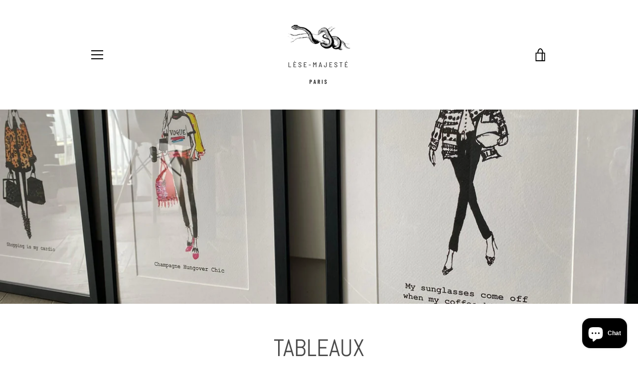

--- FILE ---
content_type: text/javascript
request_url: https://lesemajeste.fr/cdn/shop/t/10/assets/bss-file-configdata.js?v=70912950150287409431697096761
body_size: 771
content:
var configDatas=[{mobile_show_badges:1,desktop_show_badges:1,mobile_show_labels:1,desktop_show_labels:1,label_id:12925,name:"Nouveaut\xE9",priority:0,img_url:"",pages:"1,2,4,7,3",enable_allowed_countries:!1,locations:"",position:0,product_type:0,exclude_products:null,product:"7434336174233,7434339582105,7434335715481,7434336469145,7434336731289,7434337288345,7434338566297,7434330767513,7434335322265,7434323951769,7434334830745,7434324934809,7434331160729,7434329030809,7434328047769,7434322641049,7434325590169,7434332831897,7434333880473,7434320183449,6676085440665,6676087472281,6675995263129,6676538851481,6731603574937,7435720949913,7435719966873,7435703124121,7435722850457,7435737530521,7435738022041,7435739725977,7435738775705,7436125044889,7436132548761,7436126748825,7436114100377,7436129829017,7436132712601,7436131434649,7436132417689,7436128485529,7436127436953,7436130943129,7435649122457,7435643846809,7435739431065,7436420087961,7436128845977,7435649417369,7435648827545,7435621695641,7435630706841,7435018502297,7435016929433,7435010015385,7435011096729,7434994548889,7435015880857,7435775541401,7435766235289,7435777376409,7435774492825,7435777835161,7435772231833,7435773673625,7435633754265,7435633295513,7435634180249,7435663409305,7435669897369,7435664097433,7435664392345,7435667210393,7435668095129,7435663769753,7435666227353,7435670454425,7435664752793,7435659640985,7435666817177,7435668783257",variant:"",collection:"306421694617",collection_image:"",inventory:0,tags:"",excludeTags:"",enable_visibility_date:!1,from_date:null,to_date:null,enable_discount_range:!1,discount_type:1,discount_from:null,discount_to:null,public_img_url:"",label_text:"New%20%21%21%21",label_text_color:"#faf9fa",label_text_font_size:26,label_text_background_color:"#ee44d1",label_text_no_image:1,label_text_in_stock:"In Stock",label_text_out_stock:"Sold out",label_text_unlimited_stock:"Unlimited Stock",label_shadow:12,label_shape:null,label_opacity:79,label_border_radius:0,label_text_style:0,label_shadow_color:"#808080",label_text_enable:1,label_text_font_family:null,related_product_tag:null,customer_tags:null,exclude_customer_tags:null,customer_type:"allcustomers",exclude_customers:null,collection_image_type:null,label_on_image:"2",first_image_tags:null,label_type:1,badge_type:0,custom_selector:null,margin_top:0,margin_bottom:0,mobile_font_size_label:26,label_text_id:12925,emoji:",129321,129321,129321,129321,128525,128525,128525,",emoji_position:",67.8571% 76.7857%,67.8571% 76.7857%,67.8571% 76.7857%,67.8571% 76.7857%,53.5714% 85.7143%,53.5714% 85.7143%,53.5714% 85.7143%,",transparent_background:"0",custom_page:null,check_custom_page:null,margin_left:0,instock:null,enable_price_range:0,price_range_from:null,price_range_to:null,enable_product_publish:0,product_publish_from:null,product_publish_to:null,enable_countdown_timer:0,option_format_countdown:0,countdown_time:null,option_end_countdown:0,start_day_countdown:null,public_url_s3:"",enable_visibility_period:0,visibility_period:1,createdAt:"2021-04-01T06:05:49.000Z",customer_ids:null,exclude_customer_ids:null,exclude_product_ids:null,angle:0,toolTipText:"",mobile_width_label:100,mobile_height_label:10,mobile_fixed_percent_label:1,desktop_width_label:100,desktop_height_label:10,desktop_fixed_percent_label:1,mobile_position:0,mobile_default_config:1,desktop_label_unlimited_top:0,desktop_label_unlimited_left:0,desktop_label_unlimited_width:-1,desktop_label_unlimited_height:-1,mobile_label_unlimited_top:0,mobile_label_unlimited_left:0,mobile_label_unlimited_width:-1,mobile_label_unlimited_height:-1,mobile_margin_top:0,mobile_margin_left:0,mobile_margin_bottom:0,enable_fixed_time:0,fixed_time:'[{"name":"Sunday","selected":false,"allDay":false,"timeStart":"00:00","timeEnd":"23:59","disabledAllDay":true,"disabledTime":true},{"name":"Monday","selected":false,"allDay":false,"timeStart":"00:00","timeEnd":"23:59","disabledAllDay":true,"disabledTime":true},{"name":"Tuesday","selected":false,"allDay":false,"timeStart":"00:00","timeEnd":"23:59","disabledAllDay":true,"disabledTime":true},{"name":"Wednesday","selected":false,"allDay":false,"timeStart":"00:00","timeEnd":"23:59","disabledAllDay":true,"disabledTime":true},{"name":"Thursday","selected":false,"allDay":false,"timeStart":"00:00","timeEnd":"23:59","disabledAllDay":true,"disabledTime":true},{"name":"Friday","selected":false,"allDay":false,"timeStart":"00:00","timeEnd":"23:59","disabledAllDay":true,"disabledTime":true},{"name":"Saturday","selected":false,"allDay":false,"timeStart":"00:00","timeEnd":"23:59","disabledAllDay":true,"disabledTime":true}]',statusLabelHoverText:0,labelHoverTextLink:"",statusLabelAltText:0,labelAltText:"",enable_multi_badge:null,enable_badge_stock:0,translations:[],animation_type:0}];
//# sourceMappingURL=/cdn/shop/t/10/assets/bss-file-configdata.js.map?v=70912950150287409431697096761


--- FILE ---
content_type: text/javascript
request_url: https://lesemajeste.fr/cdn/shop/t/10/assets/lazysizes.min.aio.min.js?v=15812194702379058591664296117
body_size: 6603
content:
/*
Generated time: September 27, 2022 16:28
This file was created by the app developer. Feel free to contact the original developer with any questions. It was minified (compressed) by AVADA. AVADA do NOT own this script.
*/
!function(){function t(t,e){return t(e={exports:{}},e.exports),e.exports}var r=t(function(t){var e,i;e=window,i=function(a,g){"use strict";if(g.getElementsByClassName){var p,y,t,z=g.documentElement,n=a.Date,R=a.HTMLPictureElement,e=a.addEventListener,c=a.setTimeout,k=a.requestAnimationFrame||c,s=a.requestIdleCallback,O=/^picture$/i,B=["load","error","lazyincluded","_lazyloaded"],i={},I=Array.prototype.forEach,o=function(t,e){return i[e]||(i[e]=new RegExp("(\\s|^)"+e+"(\\s|$)")),i[e].test(t.getAttribute("class")||"")&&i[e]},d=function(t,e){o(t,e)||t.setAttribute("class",(t.getAttribute("class")||"").trim()+" "+e)},u=function(t,e){(e=o(t,e))&&t.setAttribute("class",(t.getAttribute("class")||"").replace(e," "))},f=function(e,i,t){var a=t?"addEventListener":"removeEventListener";t&&f(e,i),B.forEach(function(t){e[a](t,i)})},m=function(t,e,i,a,r){var n=g.createEvent("Event");return(i=i||{}).instance=p,n.initEvent(e,!a,!r),n.detail=i,t.dispatchEvent(n),n},$=function(t,e){var i;!R&&(i=a.picturefill||y.pf)?(e&&e.src&&!t.getAttribute("srcset")&&t.setAttribute("srcset",e.src),i({reevaluate:!0,elements:[t]})):e&&e.src&&(t.src=e.src)},v=function(t,e){return(getComputedStyle(t,null)||{})[e]},H=function(t,e,i){for(i=i||t.offsetWidth;i<y.minSize&&e&&!t._lazysizesWidth;)i=e.offsetWidth,e=e.parentNode;return i},b=(zt=[],j=yt=[],Et._lsFlush=Ct,Et),r=function(i,t){return t?function(){b(i)}:function(){var t=this,e=arguments;b(function(){i.apply(t,e)})}},U=function(t){function e(){var t=n.now()-a;t<99?c(e,99-t):(s||r)(r)}var i,a,r=function(){i=null,t()};return function(){a=n.now(),i=i||c(e,99)}},D={lazyClass:"lazyload",loadedClass:"lazyloaded",loadingClass:"lazyloading",preloadClass:"lazypreload",errorClass:"lazyerror",autosizesClass:"lazyautosizes",srcAttr:"data-src",srcsetAttr:"data-srcset",sizesAttr:"data-sizes",minSize:40,customMedia:{},init:!0,expFactor:1.5,hFac:.8,loadMode:2,loadHidden:!0,ricTimeout:0,throttleDelay:125};for(t in y=a.lazySizesConfig||a.lazysizesConfig||{},D)t in y||(y[t]=D[t]);a.lazySizesConfig=y,c(function(){y.init&&l()});st=/^img$/i,ot=/^iframe$/i,lt="onscroll"in a&&!/(gle|ing)bot/.test(navigator.userAgent),x=-1,ct=function(t){return(N=null==N?"hidden"==v(g.body,"visibility"):N)||"hidden"!=v(t.parentNode,"visibility")&&"hidden"!=v(t,"visibility")},et=vt,at=M=L=0,rt=y.throttleDelay,P=y.ricTimeout,nt=s&&49<P?function(){s(ht,{timeout:P}),P!==y.ricTimeout&&(P=y.ricTimeout)}:r(function(){c(ht)},!0),dt=r(bt),ut=function(t){dt({target:t.target})},ft=r(function(e,i,t,a,r){var n,s,o;if(!(s=m(e,"lazybeforeunveil",i)).defaultPrevented){if(a&&(t?d(e,y.autosizesClass):e.setAttribute("sizes",a)),t=e.getAttribute(y.srcsetAttr),a=e.getAttribute(y.srcAttr),r&&(n=(l=e.parentNode)&&O.test(l.nodeName||"")),o=i.firesLoad||"src"in e&&(t||a||n),s={target:e},d(e,y.loadingClass),o&&(clearTimeout(K),K=c(mt,2500),f(e,ut,!0)),n&&I.call(l.getElementsByTagName("source"),At),t)e.setAttribute("srcset",t);else if(a&&!n)if(ot.test(e.nodeName)){i=e;var l=a;try{i.contentWindow.location.replace(l)}catch(t){i.src=l}}else e.src=a;r&&(t||n)&&$(e,{src:a})}e._lazyRace&&delete e._lazyRace,u(e,y.lazyClass),b(function(){var t=e.complete&&1<e.naturalWidth;o&&!t||(t&&d(e,"ls-is-cached"),bt(s),e._lazyCache=!0,c(function(){"_lazyCache"in e&&delete e._lazyCache},9))},!0)});var q={_:function(){Y=n.now(),p.elements=g.getElementsByClassName(y.lazyClass),A=g.getElementsByClassName(y.lazyClass+" "+y.preloadClass),e("scroll",F,!0),e("resize",F,!0),a.MutationObserver?new MutationObserver(F).observe(z,{childList:!0,subtree:!0,attributes:!0}):(z.addEventListener("DOMNodeInserted",F,!0),z.addEventListener("DOMAttrModified",F,!0),setInterval(F,999)),e("hashchange",F,!0),["focus","mouseover","click","load","transitionend","animationend","webkitAnimationEnd"].forEach(function(t){g.addEventListener(t,F,!0)}),/d$|^c/.test(g.readyState)?W():(e("load",W),g.addEventListener("DOMContentLoaded",F),c(W,2e4)),p.elements.length?(vt(),b._lsFlush()):F()},checkElems:F=function(t){var e;(t=!0===t)&&(P=33),it||(it=!0,(e=rt-(n.now()-at))<0&&(e=0),t||e<9?nt():c(nt,e))},unveil:T=function(t){var e,i=st.test(t.nodeName),a=i&&(t.getAttribute(y.sizesAttr)||t.getAttribute("sizes")),r="auto"==a;(!r&&h||!i||!t.getAttribute("src")&&!t.srcset||t.complete||o(t,y.errorClass)||!o(t,y.lazyClass))&&(e=m(t,"lazyunveilread").detail,r&&X.updateElem(t,!0,t.offsetWidth),t._lazyRace=!0,M++,ft(t,e,r,a,i))}},X=(V=r(function(t,e,i,a){var r,n,s;if(t._lazysizesWidth=a,t.setAttribute("sizes",a+="px"),O.test(e.nodeName||""))for(n=0,s=(r=e.getElementsByTagName("source")).length;n<s;n++)r[n].setAttribute("sizes",a);i.detail.dataAttr||$(t,i.detail)}),{_:function(){Q=g.getElementsByClassName(y.autosizesClass),e("resize",G)},checkElems:G=U(function(){var t,e=Q.length;if(e)for(t=0;t<e;t++)J(Q[t])}),updateElem:J}),l=function(){l.i||(l.i=!0,X._(),q._())};return p={cfg:y,autoSizer:X,loader:q,init:l,uP:$,aC:d,rC:u,hC:o,fire:m,gW:H,rAF:b}}function J(t,e,i){var a=t.parentNode;a&&(i=H(t,a,i),(e=m(t,"lazybeforesizes",{width:i,dataAttr:!!e})).defaultPrevented||(i=e.detail.width)&&i!==t._lazysizesWidth&&V(t,a,e,i))}var Q,V,G,A,h,K,C,Y,Z,tt,E,w,_,S,N,et,it,at,rt,P,nt,st,ot,lt,L,M,x,ct,F,dt,ut,ft,T,gt,pt,yt,zt,j;function mt(t){M--,t&&!(M<0)&&t.target||(M=0)}function vt(){var t,e,i,a,r,n,s,o,l,c,d,u,f=p.elements;if((C=y.loadMode)&&M<8&&(t=f.length)){for(e=0,x++,c=!y.expand||y.expand<1?500<z.clientHeight&&500<z.clientWidth?500:370:y.expand,d=(p._defEx=c)*y.expFactor,u=y.hFac,N=null,L<d&&M<1&&2<x&&2<C&&!g.hidden?(L=d,x=0):L=1<C&&1<x&&M<6?c:0;e<t;e++)if(f[e]&&!f[e]._lazyRace)if(lt)if(l!==(n=(o=f[e].getAttribute("data-expand"))&&(n=+o)?n:L)&&(Z=innerWidth+n*u,tt=innerHeight+n,s=-1*n,l=n),i=f[e].getBoundingClientRect(),(S=i.bottom)>=s&&(E=i.top)<=tt&&(_=i.right)>=s*u&&(w=i.left)<=Z&&(S||_||w||E)&&(y.loadHidden||ct(f[e]))&&(h&&M<3&&!o&&(C<3||x<4)||function(t,e){var i,a=t,r=ct(t);for(E-=e,S+=e,w-=e,_+=e;r&&(a=a.offsetParent)&&a!=g.body&&a!=z;)(r=0<(v(a,"opacity")||1))&&"visible"!=v(a,"overflow")&&(i=a.getBoundingClientRect(),r=_>i.left&&w<i.right&&S>i.top-1&&E<i.bottom+1);return r}(f[e],n))){if(T(f[e]),r=!0,9<M)break}else!r&&h&&!a&&M<4&&x<4&&2<C&&(A[0]||y.preloadAfterLoad)&&(A[0]||!o&&(S||_||w||E||"auto"!=f[e].getAttribute(y.sizesAttr)))&&(a=A[0]||f[e]);else T(f[e]);a&&!r&&T(a)}}function bt(t){var e=t.target;e._lazyCache?delete e._lazyCache:(mt(t),d(e,y.loadedClass),u(e,y.loadingClass),f(e,ut),m(e,"lazyloaded"))}function At(t){var e,i=t.getAttribute(y.srcsetAttr);(e=y.customMedia[t.getAttribute("data-media")||t.getAttribute("media")])&&t.setAttribute("media",e),i&&t.setAttribute("srcset",i)}function W(){var t;h||(n.now()-Y<999?c(W,999):(t=U(function(){y.loadMode=3,F()}),h=!0,y.loadMode=3,F(),e("scroll",function(){3==y.loadMode&&(y.loadMode=2),t()},!0)))}function ht(){it=!1,at=n.now(),et()}function Ct(){var t=j;for(j=yt.length?zt:yt,pt=!(gt=!0);t.length;)t.shift()();gt=!1}function Et(t,e){gt&&!e?t.apply(this,arguments):(j.push(t),pt||(pt=!0,(g.hidden?c:k)(Ct)))}}(e,e.document),e.lazySizes=i,"object"==typeof t&&t.exports&&(t.exports=i)});t(function(t){function e(t){a(i.lazySizes,t),i.removeEventListener("lazyunveilread",e,!0)}var i,a;i=window,a=(a=function(t,e,c,i){"use strict";function a(i,a){function r(){var t=i.currentSrc||i.src;t&&n!==t&&(n=t,l.backgroundImage="url("+(u.test(t)?JSON.stringify(t):t)+")",e||(e=!0,c.rC(o,s.loadingClass),c.aC(o,s.loadedClass)))}function t(){c.rAF(r)}var e,n,s=c.cfg,o=i.cloneNode(!1),l=o.style;i._lazysizesParentFit=a.fit,i.addEventListener("lazyloaded",t,!0),i.addEventListener("load",t,!0),o.addEventListener("load",function(){var t=o.currentSrc||o.src;t&&t!=d&&(o.src=d,o.srcset="")}),c.rAF(function(){var t=i,e=i.parentNode;"PICTURE"==e.nodeName.toUpperCase()&&(e=(t=e).parentNode),c.rC(o,s.loadedClass),c.rC(o,s.lazyClass),c.aC(o,s.loadingClass),c.aC(o,s.objectFitClass||"lazysizes-display-clone"),o.getAttribute(s.srcsetAttr)&&o.setAttribute(s.srcsetAttr,""),o.getAttribute(s.srcAttr)&&o.setAttribute(s.srcAttr,""),o.src=d,o.srcset="",l.backgroundRepeat="no-repeat",l.backgroundPosition=a.position,l.backgroundSize=a.fit,t.style.display="none",i.setAttribute("data-parent-fit",a.fit),i.setAttribute("data-parent-container","prev"),e.insertBefore(o,t),i._lazysizesParentFit&&delete i._lazysizesParentFit,i.complete&&r()})}var e=e.createElement("a").style,r="objectFit"in e,e=r&&"objectPosition"in e,n=/object-fit["']*\s*:\s*["']*(contain|cover)/,s=/object-position["']*\s*:\s*["']*(.+?)(?=($|,|'|"|;))/,d="[data-uri]",u=/\(|\)|'/,o={center:"center","50% 50%":"center"};r&&e||(t.addEventListener("lazyunveilread",e=function(t){var e,i;t.detail.instance==c&&(t=t.target,e=t,e=(e=(i=(e=(getComputedStyle(e,null)||{}).fontFamily||"").match(n)||"")&&e.match(s)||"")&&e[1],!(i={fit:i&&i[1]||"",position:o[e]||e||"center"}).fit||r&&"center"==i.position||a(t,i))},!0),i&&i.detail&&e(i))}).bind(null,i,i.document),"object"==typeof t&&t.exports?a(r):i.lazySizes?e():i.addEventListener("lazyunveilread",e,!0)}),t(function(t){function e(){a(i.lazySizes),i.removeEventListener("lazyunveilread",e,!0)}var i,a;i=window,a=(a=function(o,t,i){"use strict";var l,s,c,d,u;o.addEventListener&&(l=/\s+(\d+)(w|h)\s+(\d+)(w|h)/,s=/parent-fit["']*\s*:\s*["']*(contain|cover|width)/,c=/parent-container["']*\s*:\s*["']*(.+?)(?=(\s|$|,|'|"|;))/,d=/^picture$/i,u={getParent:function(t,e){var i=t,a=t.parentNode;return e&&"prev"!=e||!a||!d.test(a.nodeName||"")||(a=a.parentNode),i="self"!=e?"prev"==e?t.previousElementSibling:e&&(a.closest||o.jQuery)&&(a.closest?a.closest(e):jQuery(a).closest(e)[0])||a:i},getFit:function(t){var e,i,a=getComputedStyle(t,null)||{},r=a.content||a.fontFamily,n={fit:t._lazysizesParentFit||t.getAttribute("data-parent-fit")};return!n.fit&&r&&(e=r.match(s))&&(n.fit=e[1]),n.fit?(!(i=t._lazysizesParentContainer||t.getAttribute("data-parent-container"))&&r&&(e=r.match(c))&&(i=e[1]),n.parent=u.getParent(t,i)):n.fit=a.objectFit,n},getImageRatio:function(t){for(var e,i,a,r=t.parentNode,n=r&&d.test(r.nodeName||"")?r.querySelectorAll("source, img"):[t],s=0;s<n.length;s++)if(e=(t=n[s]).getAttribute(lazySizesConfig.srcsetAttr)||t.getAttribute("srcset")||t.getAttribute("data-pfsrcset")||t.getAttribute("data-risrcset")||"",a=t._lsMedia||t.getAttribute("media"),a=lazySizesConfig.customMedia[t.getAttribute("data-media")||a]||a,e&&(!a||(o.matchMedia&&matchMedia(a)||{}).matches)){!(i=parseFloat(t.getAttribute("data-aspectratio")))&&(a=e.match(l))&&(i="w"==a[2]?a[1]/a[3]:a[3]/a[1]);break}return i},calculateSize:function(t,e){var i,a=this.getFit(t),r=a.fit,a=a.parent;return"width"==r||("contain"==r||"cover"==r)&&(i=this.getImageRatio(t))?(a?e=a.clientWidth:a=t,t=e,"width"==r?t=e:40<(a=a.clientHeight)&&(a=e/a)&&("cover"==r&&a<i||"contain"==r&&i<a)&&(t=e*(i/a)),t):e}},i.parentFit=u,t.addEventListener("lazybeforesizes",function(t){var e;t.defaultPrevented||t.detail.instance!=i||(e=t.target,t.detail.width=u.calculateSize(e,t.detail.width))}))}).bind(null,i,i.document),"object"==typeof t&&t.exports?a(r):i.lazySizes?e():i.addEventListener("lazyunveilread",e,!0)}),t(function(t){function e(){a(i.lazySizes),i.removeEventListener("lazyunveilread",e,!0)}var i,a;i=window,a=(a=function(l,c,u){"use strict";function f(t,e,i){var r,n,s,a=0,o=0,l=i;if(t){if("container"===e.ratio){for(a=l.scrollWidth,o=l.scrollHeight;!(a&&o||l===c);)a=(l=l.parentNode).scrollWidth,o=l.scrollHeight;a&&o&&(e.ratio=o/a)}r=t,n=e,(s=[]).srcset=[],n.absUrl&&(E.setAttribute("href",r),r=E.href),r=((n.prefix||"")+r+(n.postfix||"")).replace(A,function(t,e){return d[typeof n[e]]?n[e]:t}),n.widths.forEach(function(t){var e=n.widthmap[t]||t,i=n.aspectratio||n.ratio,a=!n.aspectratio&&z.traditionalRatio,e={u:r.replace(v,e).replace(b,i?a?Math.round(t*i):Math.round(t/i):""),w:t};s.push(e),s.srcset.push(e.c=e.u+" "+t+"w")}),(t=s).isPicture=e.isPicture,w&&"IMG"==i.nodeName.toUpperCase()?i.removeAttribute(y.srcsetAttr):i.setAttribute(y.srcsetAttr,t.srcset.join(", ")),Object.defineProperty(i,"_lazyrias",{value:t,writable:!0})}}function g(t,e){e=function(r,t){var e,n=l.getComputedStyle(r),i=r.parentNode,s={isPicture:!(!i||!m.test(i.nodeName||""))},a=function(t,e){var i,a=r.getAttribute("data-"+t);if(a||(i=n.getPropertyValue("--ls-"+t))&&(a=i.trim()),a){if("true"==a)a=!0;else if("false"==a)a=!1;else if(o.test(a))a=parseFloat(a);else if("function"==typeof z[t])a=z[t](r,a);else if(h.test(a))try{a=JSON.parse(a)}catch(t){}s[t]=a}else t in z&&"function"!=typeof z[t]?s[t]=z[t]:e&&"function"==typeof z[t]&&(s[t]=z[t](r,a))};for(e in z)a(e);return t.replace(A,function(t,e){e in s||a(e,!0)}),s}(t,e);return z.modifyOptions.call(t,{target:t,details:e,detail:e}),u.fire(t,"lazyriasmodifyoptions",e),e}function p(t){return t.getAttribute(t.getAttribute("data-srcattr")||z.srcAttr)||t.getAttribute(y.srcsetAttr)||t.getAttribute(y.srcAttr)||t.getAttribute("data-pfsrcset")||""}var y,z,t,d={string:1,number:1},o=/^\-*\+*\d+\.*\d*$/,m=/^picture$/i,v=/\s*\{\s*width\s*\}\s*/i,b=/\s*\{\s*height\s*\}\s*/i,A=/\s*\{\s*([a-z0-9]+)\s*\}\s*/gi,h=/^\[.*\]|\{.*\}$/,C=/^(?:auto|\d+(px)?)$/,E=c.createElement("a"),e=c.createElement("img"),w="srcset"in e&&!("sizes"in e),_=!!l.HTMLPictureElement&&!w,i={prefix:"",postfix:"",srcAttr:"data-src",absUrl:!1,modifyOptions:function(){},widthmap:{},ratio:!1,traditionalRatio:!1,aspectratio:!1};if((y=u&&u.cfg||l.lazySizesConfig)||(y={},l.lazySizesConfig=y),y.supportsType||(y.supportsType=function(t){return!t}),y.rias||(y.rias={}),!("widths"in(z=y.rias))){z.widths=[];for(var a,r=z.widths,n=0;!a||a<3e3;)30<(n+=5)&&(n+=1),r.push(a=36*n)}for(t in i)t in z||(z[t]=i[t]);addEventListener("lazybeforesizes",function(t){if(t.detail.instance==u){var e,i,a,r,n,s,o,l,c,d=t.target;if(t.detail.dataAttr&&!t.defaultPrevented&&!z.disabled&&(t=d.getAttribute(y.sizesAttr)||d.getAttribute("sizes"))&&C.test(t)){if(e=g(d,s=p(d)),o=v.test(e.prefix)||v.test(e.postfix),e.isPicture&&(c=d.parentNode))for(a=0,r=(i=c.getElementsByTagName("source")).length;a<r;a++)(o||v.test(n=p(i[a])))&&(f(n,e,i[a]),l=!0);o||v.test(s)?(f(s,e,d),l=!0):l&&((c=[]).srcset=[],c.isPicture=!0,Object.defineProperty(d,"_lazyrias",{value:c,writable:!0})),l&&(_?d.removeAttribute(y.srcAttr):"auto"!=t&&(s={width:parseInt(t,10)},S({target:d,detail:s})))}}},!0);s=function(t){var e,i;t.detail.instance==u&&(i=t.target,!w&&(l.respimage||l.picturefill||lazySizesConfig.pf)?c.removeEventListener("lazybeforesizes",s):("_lazyrias"in i||t.detail.dataAttr&&P(i,!0))&&(e=L(i,t.detail.width))&&e.u&&i._lazyrias.cur!=e.u&&(i._lazyrias.cur=e.u,e.cached=!0,u.rAF(function(){i.setAttribute(y.srcAttr,e.u),i.setAttribute("src",e.u)})))},_?s=function(){}:addEventListener("lazybeforesizes",s);var s,S=s;function N(t,e){return t.w-e.w}function P(t,e){var i;return!t._lazyrias&&u.pWS&&(i=u.pWS(t.getAttribute(y.srcsetAttr||""))).length&&(Object.defineProperty(t,"_lazyrias",{value:i,writable:!0}),e&&t.parentNode&&(i.isPicture="PICTURE"==t.parentNode.nodeName.toUpperCase())),t._lazyrias}function L(t,e){var i,a,r,n,s,o=t._lazyrias;if(o.isPicture&&l.matchMedia)for(a=0,r=(i=t.parentNode.getElementsByTagName("source")).length;a<r;a++)if(P(i[a])&&!i[a].getAttribute("type")&&(!(n=i[a].getAttribute("media"))||(matchMedia(n)||{}).matches)){o=i[a]._lazyrias;break}return(!o.w||o.w<e)&&(o.w=e,o.d=(e=t,t=l.devicePixelRatio||1,e=u.getX&&u.getX(e),Math.min(e||t,2.4,t)),s=function(t){for(var e,i,a=t.length,r=t[a-1],n=0;n<a;n++)if((r=t[n]).d=r.w/t.w,r.d>=t.d){!r.cached&&(e=t[n-1])&&e.d>t.d-.13*Math.pow(t.d,2.2)&&(i=Math.pow(e.d-.6,1.6),e.cached&&(e.d+=.15*i),e.d+(r.d-t.d)*i>t.d&&(r=e));break}return r}(o.sort(N))),s}}).bind(null,i,i.document),"object"==typeof t&&t.exports?a(r):i.lazySizes?e():i.addEventListener("lazyunveilread",e,!0)}),t(function(t){function e(){a(i.lazySizes),i.removeEventListener("lazyunveilread",e,!0)}var i,a;i=window,a=(a=function(t,l,c){"use strict";var d,u,f,a,r,n,g,p;t.addEventListener&&(d=/\s+/g,u=/\s*\|\s+|\s+\|\s*/g,f=/^(.+?)(?:\s+\[\s*(.+?)\s*\])(?:\s+\[\s*(.+?)\s*\])?$/,a=/^\s*\(*\s*type\s*:\s*(.+?)\s*\)*\s*$/,r=/\(|\)|'/,n={contain:1,cover:1},g=function(t,e){var i;e&&((i=e.match(a))&&i[1]?t.setAttribute("type",i[1]):t.setAttribute("media",lazySizesConfig.customMedia[e]||e))},p=function(t){var e,i;t.target._lazybgset&&(e=(t=t.target)._lazybgset,(i=t.currentSrc||t.src)&&!(i=c.fire(e,"bgsetproxy",{src:i,useSrc:r.test(i)?JSON.stringify(i):i})).defaultPrevented&&(e.style.backgroundImage="url("+i.detail.useSrc+")"),t._lazybgsetLoading&&(c.fire(e,"_lazyloaded",{},!1,!0),delete t._lazybgsetLoading))},addEventListener("lazybeforeunveil",function(t){var e,i,a,r,n,s,o;!t.defaultPrevented&&(i=t.target.getAttribute("data-bgset"))&&(a=t.target,(e=l.createElement("img")).alt="",e._lazybgsetLoading=!0,t.detail.firesLoad=!0,t=i,i=a,a=e,r=l.createElement("picture"),n=i.getAttribute(lazySizesConfig.sizesAttr),s=i.getAttribute("data-ratio"),o=i.getAttribute("data-optimumx"),i._lazybgset&&i._lazybgset.parentNode==i&&i.removeChild(i._lazybgset),Object.defineProperty(a,"_lazybgset",{value:i,writable:!0}),Object.defineProperty(i,"_lazybgset",{value:r,writable:!0}),t=t.replace(d," ").split(u),r.style.display="none",a.className=lazySizesConfig.lazyClass,1!=t.length||n||(n="auto"),t.forEach(function(t){var e,i=l.createElement("source");n&&"auto"!=n&&i.setAttribute("sizes",n),(e=t.match(f))?(i.setAttribute(lazySizesConfig.srcsetAttr,e[1]),g(i,e[2]),g(i,e[3])):i.setAttribute(lazySizesConfig.srcsetAttr,t),r.appendChild(i)}),n&&(a.setAttribute(lazySizesConfig.sizesAttr,n),i.removeAttribute(lazySizesConfig.sizesAttr),i.removeAttribute("sizes")),o&&a.setAttribute("data-optimumx",o),s&&a.setAttribute("data-ratio",s),r.appendChild(a),i.appendChild(r),setTimeout(function(){c.loader.unveil(e),c.rAF(function(){c.fire(e,"_lazyloaded",{},!0,!0),e.complete&&p({target:e})})}))}),l.addEventListener("load",p,!0),t.addEventListener("lazybeforesizes",function(t){var e,i,a;t.detail.instance==c&&t.target._lazybgset&&t.detail.dataAttr&&(i=t.target._lazybgset,i=i,a=(getComputedStyle(i)||{getPropertyValue:function(){}}).getPropertyValue("background-size"),e=a=!n[a]&&n[i.style.backgroundSize]?i.style.backgroundSize:a,n[e]&&(t.target._lazysizesParentFit=e,c.rAF(function(){t.target.setAttribute("data-parent-fit",e),t.target._lazysizesParentFit&&delete t.target._lazysizesParentFit})))},!0),l.documentElement.addEventListener("lazybeforesizes",function(t){var e;!t.defaultPrevented&&t.target._lazybgset&&t.detail.instance==c&&(t.detail.width=(t=t.target._lazybgset,e=c.gW(t,t.parentNode),(!t._lazysizesWidth||e>t._lazysizesWidth)&&(t._lazysizesWidth=e),t._lazysizesWidth))}))}).bind(null,i,i.document),"object"==typeof t&&t.exports?a(r):i.lazySizes?e():i.addEventListener("lazyunveilread",e,!0)}),t(function(t){function e(){a(i.lazySizes),i.removeEventListener("lazyunveilread",e,!0)}var i,a;i=window,a=(a=function(r,n,l){"use strict";var a,s,o,e,c,i,d,u,f,g,p,y,z,m,v=l&&l.cfg,t=n.createElement("img"),b="sizes"in t&&"srcset"in t,A=/\s+\d+h/g,t=(s=/\s+(\d+)(w|h)\s+(\d+)(w|h)/,o=Array.prototype.forEach,function(){function i(t){var e,i=t.getAttribute(lazySizesConfig.srcsetAttr);i&&(e=i.match(s))&&((e="w"==e[2]?e[1]/e[3]:e[3]/e[1])&&t.setAttribute("data-aspectratio",e),t.setAttribute(lazySizesConfig.srcsetAttr,i.replace(A,"")))}function t(t){var e;t.detail.instance==l&&((e=t.target.parentNode)&&"PICTURE"==e.nodeName&&o.call(e.getElementsByTagName("source"),i),i(t.target))}function e(){a.currentSrc&&n.removeEventListener("lazybeforeunveil",t)}var a=n.createElement("img");n.addEventListener("lazybeforeunveil",t),a.onload=e,a.onerror=e,a.srcset="data:,a 1w 1h",a.complete&&e()});function h(){function t(){for(var t=0,e=i.length;t<e;t++)a(i[t])}var e,i;h.init||(h.init=!0,addEventListener("resize",(i=n.getElementsByClassName("lazymatchmedia"),function(){clearTimeout(e),e=setTimeout(t,66)})))}function C(t){var e;b&&t.parentNode&&"PICTURE"!=t.parentNode.nodeName.toUpperCase()||(e=function(t){var e,i,a,r,n,s,o=t;if(y(o,!0),(r=o._lazypolyfill).isPicture)for(i=0,a=(e=t.parentNode.getElementsByTagName("source")).length;i<a;i++)if(v.supportsType(e[i].getAttribute("type"),t)&&m(e[i].getAttribute("media"))){o=e[i],y(o),r=o._lazypolyfill;break}return 1<r.length?(s=o.getAttribute("sizes")||"",s=f.test(s)&&parseInt(s,10)||l.gW(t,t.parentNode),r.d=z(t),!r.src||!r.w||r.w<s?(r.w=s,n=g(r.sort(u)),r.src=n):n=r.src):n=r[0],n}(t))&&e.u&&t._lazypolyfill.cur!=e.u&&(t._lazypolyfill.cur=e.u,e.cached=!0,t.setAttribute(v.srcAttr,e.u),t.setAttribute("src",e.u))}function E(t,e,i,a){c.push({c:e,u:i,w:+a})}v.supportsType||(v.supportsType=function(t){return!t}),r.HTMLPictureElement&&b?!l.hasHDescriptorFix&&n.msElementsFromPoint&&(l.hasHDescriptorFix=!0,t()):r.picturefill||v.pf||(v.pf=function(t){var e,i;if(!r.picturefill)for(e=0,i=t.elements.length;e<i;e++)a(t.elements[e])},u=function(t,e){return t.w-e.w},f=/^\s*\d+\.*\d*px\s*$/,g=function(t){for(var e,i,a=t.length,r=t[a-1],n=0;n<a;n++)if((r=t[n]).d=r.w/t.w,r.d>=t.d){!r.cached&&(e=t[n-1])&&e.d>t.d-.13*Math.pow(t.d,2.2)&&(i=Math.pow(e.d-.6,1.6),e.cached&&(e.d+=.15*i),e.d+(r.d-t.d)*i>t.d&&(r=e));break}return r},i=/(([^,\s].[^\s]+)\s+(\d+)w)/g,d=/\s/,p=function(t){return c=[],(t=t.trim()).replace(A,"").replace(i,E),c.length||!t||d.test(t)||c.push({c:t,u:t,w:99}),c},y=function(t,e){var i,a=t.getAttribute("srcset")||t.getAttribute(v.srcsetAttr);!a&&e&&(a=t._lazypolyfill?t._lazypolyfill._set:t.getAttribute(v.srcAttr)||t.getAttribute("src")),t._lazypolyfill&&t._lazypolyfill._set==a||(i=p(a||""),e&&t.parentNode&&(i.isPicture="PICTURE"==t.parentNode.nodeName.toUpperCase(),i.isPicture&&r.matchMedia&&(l.aC(t,"lazymatchmedia"),h())),i._set=a,Object.defineProperty(t,"_lazypolyfill",{value:i,writable:!0}))},z=function(t){var e=r.devicePixelRatio||1,t=l.getX&&l.getX(t);return Math.min(t||e,2.5,e)},m=function(t){return r.matchMedia?(m=function(t){return!t||(matchMedia(t)||{}).matches})(t):!t},C.parse=p,a=C,v.loadedClass&&v.loadingClass&&(e=[],['img[sizes$="px"][srcset].',"picture > img:not([srcset])."].forEach(function(t){e.push(t+v.loadedClass),e.push(t+v.loadingClass)}),v.pf({elements:n.querySelectorAll(e.join(", "))})))}).bind(null,i,i.document),"object"==typeof t&&t.exports?a(r):i.lazySizes?e():i.addEventListener("lazyunveilread",e,!0)})}();

--- FILE ---
content_type: text/javascript
request_url: https://lesemajeste.fr/cdn/shop/t/10/assets/theme.min.aio.min.js?v=31265349052948451731664296119
body_size: 25249
content:
/*
Generated time: September 27, 2022 16:28
This file was created by the app developer. Feel free to contact the original developer with any questions. It was minified (compressed) by AVADA. AVADA do NOT own this script.
*/
!function(d,i,n,e,s,o,a,r,h,l,c,u,m,t){function F(){this.registered={},this.instances=[],this.extensions={"*":[]}}function V(){this.extensions.forEach(function(t){this.extend(t)}.bind(this))}function O(){this.$document=d(document),this.namespace=".section-js-events",document.addEventListener("shopify:section:load",function(t){var e=t.detail.sectionId,t=t.target.querySelector('[data-section-id="'+e+'"]'),e=t.getAttribute("data-section-type");this.load(e,t)}.bind(this))}function p(t){this.container=t.container,this.$container=d(this.container),this.id=t.id,this.namespace="."+t.id,this.extensions=t.extensions||[],this.$eventBinder=this.$container,function(){this.extensions.forEach(function(t){this.extend(t)}.bind(this))}.call(this),function(){d(document).on("shopify:section:unload"+this.namespace,function(t){this.id===t.detail.sectionId&&(t.type="section_unload",this.trigger(t),this.off(this.namespace),v.off(this.namespace),d(document).off(this.namespace),d(window).off(this.namespace),o(v.instances,{id:this.id}))}.bind(this)).on("shopify:section:select"+this.namespace,function(t){this.id===t.detail.sectionId&&(t.type="section_select",this.trigger(t))}.bind(this)).on("shopify:section:deselect"+this.namespace,function(t){this.id===t.detail.sectionId&&(t.type="section_deselect",this.trigger(t))}.bind(this)).on("shopify:block:select"+this.namespace,function(t){this.id===t.detail.sectionId&&(t.type="block_select",this.trigger(t))}.bind(this)).on("shopify:block:deselect"+this.namespace,function(t){this.id===t.detail.sectionId&&(t.type="block_deselect",this.trigger(t))}.bind(this))}.call(this),function(){this.on("section_load",this.onLoad.bind(this)),this.on("section_unload",this.onUnload.bind(this)),this.on("section_select",this.onSelect.bind(this)),this.on("section_deselect",this.onDeselect.bind(this)),this.on("block_select",this.onBlockSelect.bind(this)),this.on("block_deselect",this.onBlockDeselect.bind(this))}.call(this)}function f(t,e){this.$element=d(t),this.$slides=d(Ei,this.$element),this.config=d.extend({},Bi,e),this.isDraggable=!0,this._setCurrentSlide(d(Ii,this.$element)),this._assignTouchHandlers(),this.bindedOnFocus=this._onFocus.bind(this),this.bindedOnBlur=this._onBlur.bind(this),this.$slides.length&&(this.$slides[0].addEventListener("focus",this.bindedOnFocus,!0),this.$slides[0].addEventListener("blur",this.bindedOnBlur,!0))}d="default"in d?d.default:d,i="default"in i?i.default:i,n="default"in n?n.default:n,e="default"in e?e.default:e,o="default"in o?o.default:o,a="default"in a?a.default:a,r="default"in r?r.default:r,h="default"in h?h.default:h,l="default"in l?l.default:l,c="default"in c?c.default:c,u="default"in u?u.default:u,m="default"in m?m.default:m,t="default"in t?t.default:t,F.prototype={register:function(i,t,e){function s(t,e){this.name=i.toLowerCase(),this.container=t,this.$container=d(t),this.extensions=e,V.call(this)}s.classname=t,(s.constructor=s).prototype=Object.create(V.prototype),d.extend(s.prototype,e),this.registered[i]=s},extend:function(t,i){"*"===t?(t=Object.keys(this.registered)).push("*"):"string"==typeof t&&(t=[t]),t.forEach(function(e){this.extensions[e]=this.extensions[e]||[],this.extensions[e].push(i),void 0!==this.registered[e]&&"*"!==e&&this.instances.forEach(function(t){t.name===e&&t.extend(i)})}.bind(this))},load:function(t){"*"===t?t=Object.keys(this.registered):"string"==typeof t&&(t=[t]),t.forEach(this._loadTemplate.bind(this))},_loadTemplate:function(t){var e,i=this.registered[t],s=n(this.instances,{name:t});void 0===i||s||(e="*"===i.classname?document.body:document.querySelector("body."+i.classname))&&(s=new i(e,this.extensions["*"].concat(this.extensions[t]||[])),d.isFunction(s.onLoad)&&s.onLoad(e),this.instances.push(s))}},V.prototype={extend:function(t){var e=t.init;this.extensions.push(t),d.isFunction(e)&&(t=i(t,"init")),d.extend(this,t),e.apply(this)}};var g=new F,L="disable-scroll",N="is-touch",_={pointerEventToXY:function(t){t=t.originalEvent.touches?t.originalEvent.touches[0]||t.originalEvent.changedTouches[0]:t;return{x:t.pageX,y:t.pageY}},promiseRepeatSeries:function(t,e){return e--,t().then(function(){if(e)return this.promiseRepeatSeries(t,e)}.bind(this))},mapPromiseSeries:function(t,n,o){var e=d.Deferred().resolve();return d.each(t,function(t,s){e=e.then(function(){return"number"==typeof o?(e=t,i=s,d.Deferred(function(t){setTimeout(function(){t.resolve(n(e,i))},o)})):n(t,s);var e,i})}),e},promiseAnimationEnd:function(i){var s="animationend webkitAnimationEnd oAnimationEnd",n=0,t=d.Deferred().resolve();return d.each(["animation-duration","-moz-animation-duration","-webkit-animation-duration","-o-animation-duration"],function(t,e){n=n||parseFloat(i.css(e))}),t=0<n?d.Deferred(function(e){i.on(s,function(t){t.target===i[0]&&(i.off(s),e.resolve())})}):t},promiseTransitionEnd:function(i){var s="webkitTransitionEnd otransitionend oTransitionEnd msTransitionEnd transitionend",n=0,t=d.Deferred().resolve();return d.each(["transition-duration","-moz-transition-duration","-webkit-transition-duration","-o-transition-duration"],function(t,e){n=n||parseFloat(i.css(e))}),t=0<n?d.Deferred(function(e){i.on(s,function(t){t.target===i[0]&&(i.off(s),e.resolve())})}):t},isLocalStorageSupported:function(){var t="localStorageTest";try{return localStorage.setItem(t,t),localStorage.removeItem(t),!0}catch(t){return!1}},isSessionStorageSupported:function(){var t="sessionStorageTest";try{return sessionStorage.setItem(t,t),sessionStorage.removeItem(t),!0}catch(t){return!1}},disableTabbingOfChildren:function(t){d(t).each(function(t,e){d("a[href], area[href], input:not([disabled]), select:not([disabled]), textarea:not([disabled]), button:not([disabled]), iframe, object, embed, *[tabindex], *[contenteditable]",e).attr("tabindex","-1")})},enableTabbingOfChildren:function(t){d(t).each(function(t,e){d("a[href], area[href], input:not([disabled]), select:not([disabled]), textarea:not([disabled]), button:not([disabled]), iframe, object, embed, *[tabindex]:not(.plyr):not([data-product-media-wrapper]), *[contenteditable]",e).removeAttr("tabindex")})},isiOSSafari:function(){var t=window.navigator.userAgent,e=Boolean(t.match(/iPad/i))||Boolean(t.match(/iPhone/i)),i=Boolean(t.match(/WebKit/i));return e&&i&&!t.match(/CriOS/i)},disableScrollBody:function(){document.body.scrollHeight-window.innerHeight!=0&&d("html").addClass(L)},enableScrollBody:function(){d("html").removeClass(L)},updateUrlParameter:function(t,e,i){var s=new RegExp("([?&])"+e+"=.*?(&|$)","i"),n=-1===t.indexOf("?")?"?":"&";return t.match(s)?t.replace(s,"$1"+e+"="+i+"$2"):t+n+e+"="+i},cookiesEnabled:function(){var t=navigator.cookieEnabled;return t||(document.cookie="testcookie",t=-1!==document.cookie.indexOf("testcookie")),t},onFirst:function(i,t){this.on(i,t),this.each(function(){var t=d._data(this,"events")[i.split(".")[0]],e=t.pop();t.splice(0,0,e)})},promiseStylesheet:function(t){var i=t||theme.stylesheet;return void 0===this.stylesheetPromise&&(this.stylesheetPromise=d.Deferred(function(t){var e=document.querySelector('link[href="'+i+'"]');e.loaded&&t.resolve(),onloadCSS(e,function(){t.resolve()})})),this.stylesheetPromise},isMobile:function(){function t(){return e=d(window).outerWidth()<theme.mediaQuerySmall}var e=!1;return this.isMobile=function(){return e},d.fn.onFirst=this.onFirst,d(window).onFirst("resize",t),t()},isTablet:function(){function t(){var t=d(window).outerWidth();return e=t>theme.mediaQuerySmall&&t<theme.mediaQueryMedium}var e=!1;return this.isTablet=function(){return e},d.fn.onFirst=this.onFirst,d(window).onFirst("resize",t),t()},isInOrAboveViewport:function(t){t=t.getBoundingClientRect();return 0<=t.top+50&&t.top+50<=window.innerHeight||0<=t.bottom+50&&t.bottom+50<=window.innerHeight||t.top+50<0&&t.bottom+50>window.innerHeight||t.bottom<0},isTouch:function(){var t=!1;return this.isTouch=function(){return t},d(document).one("touchstart",function(){t=!0,d("html").addClass(N)}),t},keyboardKeys:{TAB:9,ENTER:13,SPACE:32,LEFTARROW:37,RIGHTARROW:39}},R="[data-animate]",q="has-animated",j="animations--disabled";g.register("Page animations","*",{onLoad:function(){var t;this.animationNamespace=".animations",this.$elementsToAnimate=d(R,this.$container),0!==this.$elementsToAnimate.length&&(t="scroll"+this.animationNamespace,Shopify.designMode&&(t+=" touchmove"+this.animationNamespace),d(window).on(t,e(this._animateElementsInViewport.bind(this),200)),d(window).on("resize"+this.animationNamespace,e(this._animateElementsInViewport.bind(this),200)),Shopify&&Shopify.designMode&&(d(document).on("shopify:section:load shopify:section:select",this._onSectionSelect.bind(this)),d(document).on("shopify:section:unload shopify:section:deselect",this._onSectionDeselect.bind(this))),_.promiseStylesheet().then(this._animateElementsInViewport.bind(this)))},_animateElementsInViewport:function(){this.$elementsToAnimate=this.$elementsToAnimate.map(function(t,e){return _.isInOrAboveViewport(e)?(requestAnimationFrame(function(){d(e).addClass(q),d(e).trigger("animate_element",[e])}),null):e}),0===this.$elementsToAnimate.length&&d(window).off(this.animationNamespace)},_onSectionSelect:function(){d(document.body).addClass(j)},_onSectionDeselect:function(t){d(document.body).removeClass(j),d(t.target).find(R).addClass(q)}});var W=".social-sharing",z=".social-sharing__toggle",U=".social-sharing__item-list",Q="social-sharing--active",K={init:function(){this.$elements=d(W,this.$container),this.clicked=!1,d(z,this.$container).on("click",this._onClick.bind(this)).one("click",function(){this.clicked=!0}),this.$container.on("section_unload",this.destroySocialSharing.bind(this))},showSocialSharing:function(){d(W,this.$container).addClass(Q),d(z,this.$container).attr("aria-expanded",!0),d(U,this.$container).attr("aria-hidden",!1),_.enableTabbingOfChildren(d(U,this.$container))},hideSocialSharing:function(){d(W,this.$container).removeClass(Q),d(z,this.$container).attr("aria-expanded",!1),d(U,this.$container).attr("aria-hidden",!0),_.disableTabbingOfChildren(d(U,this.$container))},destroySocialSharing:function(){d(z,this.$container).off()},_onClick:function(t){"true"===d(t.currentTarget).attr("aria-expanded")?this.hideSocialSharing():this.showSocialSharing()}},X=".article__wrapper",Y=".article__share-desktop",G=".article__share-desktop-wrapper",J="article__share-desktop--fixed",Z="article__share-desktop--bottom",tt=350;g.register("Article Template","template-article",{onLoad:function(){this.extend(K),d(window).on("scroll",this.setSharePosition.bind(this)).on("resize",this.updateMeasurements.bind(this)),_.promiseStylesheet().then(function(){this.updateMeasurements()}.bind(this))},setSharePosition:function(){var t;_.isMobile()||_.isTablet()||(t=d(window).scrollTop(),requestAnimationFrame(function(){t>this.fixedTop?t>this.fixedBottom?d(Y).removeClass(J).addClass(Z):d(Y).addClass(J).removeClass(Z):d(Y).removeClass(J).removeClass(Z),this.clicked||(t>this.fixedBottom-tt?this.showSocialSharing():this.hideSocialSharing())}.bind(this)))},updateMeasurements:function(){this.fixedTop=d(X).offset().top,this.fixedBottom=this.fixedTop+d(X).height()-d(G).height(),this.windowHeight=d(window).outerHeight(),this.setSharePosition()}});var et=".address-country-selector",it=".address-new-toggle",st=".new-address",nt=".address-edit-toggle",ot=".edit-address",at="#EditAddress_",rt=".address-delete",dt=".current-addresses",ht="#CurrentAddress_",lt=".current-addresses__item",ct="new-address--hidden",ut="edit-address--show";g.register("Customer Addresses Template","template-customers-addresses",{onLoad:function(t){var n=this.$container=d(t),o=d(theme.countryOptionTags).filter("option"),t=d(et,n),e=d(st,n),i=d(ot,n);t.each(function(t,e){var e=this._populateCountrySelect(e,o),i=this._fetchCurrentProvinces(e),e=d(e.attr("data-province-select"),n),s=e.data("default");this._populateProvinceSelect(e,i,s)}.bind(this)),d(it).on("click",this._onNewAddressClick.bind(this)),d(nt).on("click",this._onEditAddressClick.bind(this)),d(rt).on("click",this._onDeleteAddressClick.bind(this)),0!==d("div.errors",e).length&&e.removeClass(ct),i.each(function(){0!==d("div.errors",this).length&&d(this).addClass(ut)})},_populateCountrySelect:function(t,e){var t=d(t),i=t.data("default"),s=e[0];return"string"==typeof i&&""!==i&&(s=n(e,function(t){return t.text===i})),t.html(e.clone()).val(s.value).on("change",this._onCountrySelectChange.bind(this))},_populateProvinceSelect:function(t,e,i){var s=t.parent(),e=e.map(this._createProvinceOption),i=i||d(e[0]).val();return e.length?s.show():s.hide(),t.html(e).val(i)},_createProvinceOption:function(t){return d("<option>").attr({value:t[1]}).text(t[1])},_fetchCurrentProvinces:function(t){return t.find(":selected").data("provinces")||[]},_onCountrySelectChange:function(t){var t=d(t.target),e=this._fetchCurrentProvinces(t),t=d(t.data("province-select"));this._populateProvinceSelect(t,e)},_onNewAddressClick:function(){d(st,this.$container).toggleClass(ct)},_onEditAddressClick:function(t){t=d(t.target).data("form-id");d(at+t,this.$container).toggleClass(ut)},_onDeleteAddressClick:function(t){var t=d(t.target),e=t.data("form-id"),i=t.data("address-url"),t=t.data("confirm-message"),e=d(ht+e,this.$container);confirm(t)&&(d.post(i,{_method:"delete"}),e.remove(),d(lt).length||(d(dt,this.$container).remove(),d(st,this.$container).removeClass(ct)))}});var mt="#RecoverPasswordForm",pt="#CustomerLoginForm",ft="#HideRecoverPasswordLink",gt="#RecoverPassword";g.register("Customer Login Template","template-customers-login",{onLoad:function(t){t=this.$container=d(t);this.checkUrlHash(),this.resetPasswordSuccess(),d(gt,t).on("click",this.onShowHidePasswordForm.bind(this)),d(ft,t).on("click",this.onShowHidePasswordForm.bind(this))},onShowHidePasswordForm:function(t){t.preventDefault(),this.toggleRecoverPasswordForm()},checkUrlHash:function(){"#recover"===window.location.hash&&this.toggleRecoverPasswordForm()},toggleRecoverPasswordForm:function(){d(mt).toggleClass("hide"),d(pt).toggleClass("hide")},resetPasswordSuccess:function(){d(".reset-password-success").length&&d("#ResetSuccess").removeClass("hide")}}),Element.prototype.matches||(Element.prototype.matches=Element.prototype.matchesSelector||Element.prototype.msMatchesSelector||Element.prototype.webkitMatchesSelector);var _t=function(){d(".rte table").wrap('<div class="rte__table-wrapper"></div>')},vt=function(){var t=d('.rte iframe[src*="youtube.com/embed"], .rte iframe[src*="player.vimeo"]'),e=t.add(".rte iframe#admin_bar_iframe");t.each(function(){d(this).wrap('<div class="video-wrapper"></div>')}),e.each(function(){this.src=this.src})},bt=function(){d(".rte a:has(img)").addClass("image-link")};g.register("Page Helpers","*",{onLoad:function(){this.pageLinkFocus(),this.rteFixes(),this.disableOutlineOnClick(),this.checkIfMobileOS()},pageLinkFocus:function(){s.focusHash({className:"js-focus-hidden"}),s.bindInPageLinks({className:"js-focus-hidden",ignore:"[data-link-no-focus]"})},rteFixes:function(){_t(),vt(),bt()},disableOutlineOnClick:function(){var e="outline-disabled";d("html").addClass(e),d(document).on("keyup",function(){d("html").removeClass(e)}),d(document).on("click",function(t){d("html").toggleClass(e,!d(t.target).is("input, textarea, select, button"))})},checkIfMobileOS:function(){var t=navigator.userAgent.toLowerCase(),e=/ipad|iphone|ipod/.test(t)&&!window.MSStream,t=/android/.test(t);e&&d("html").addClass("is-mobile-os").addClass("is-ios"),t&&d("html").addClass("is-mobile-os").addClass("is-android")}});var yt=function(t){t.focus(),t.is(document.activeElement)||t.attr("tabindex","0").focus().one("blur",function(){t.removeAttr("tabindex")})},St=function(e){var t=e.namespace?"focusin."+e.namespace:"focusin";e.$elementToFocus||(e.$elementToFocus=e.$container),e.$container.attr("tabindex","-1"),e.$elementToFocus.focus(),d(document).on(t,function(t){e.$container[0]===t.target||e.$container.has(t.target).length||e.$container.focus()})},wt=function(t){var e=t.namespace?"focusin."+t.namespace:"focusin";t.$container&&t.$container.length&&t.$container.removeAttr("tabindex"),d(document).off(e)};d.fn.prepareTransition=function(){return this.each(function(){var i=d(this),s=(i.one("TransitionEnd webkitTransitionEnd transitionend oTransitionEnd",function(){i.removeClass("is-transitioning")}),0);d.each(["transition-duration","-moz-transition-duration","-webkit-transition-duration","-o-transition-duration"],function(t,e){s=s||parseFloat(i.css(e))}),0!=s&&(i.addClass("is-transitioning"),i[0].offsetWidth)})};var $t=".password-modal",Ct=".password__open-modal",xt=".password-modal__close",kt=".password-modal__input",Tt="password-modal--open",Pt="disable-scroll",v=(g.register("Password Template","password-template",{onLoad:function(t){t=this.$container=d(t);d(Ct,t).on("click",this.showPasswordModal.bind(this)),d(xt,t).on("click",this.hidePasswordModal.bind(this)),d(".errors",t).length&&this.showPasswordModal()},showPasswordModal:function(){var t=this.$container,e=d($t,t);St({$container:e,namespace:"passwordModal",$elementToFocus:d(xt,t)}),e.prepareTransition().addClass(Tt),d(Ct,t).attr("aria-expanded",!0),d(kt,t).focus(),d(document.documentElement).addClass(Pt),d(document).on("keyup",this.closeOnEscape.bind(this))},hidePasswordModal:function(){var t=this.$container,e=d($t,t);wt({namespace:"passwordModal"}),e.prepareTransition().removeClass(Tt),d(document.documentElement).removeClass(Pt),d(Ct,t).attr("aria-expanded",!1).focus(),d(document).off("keyup",this.closeOnEscape.bind(this))},closeOnEscape:function(t){27===t.keyCode&&this.hidePasswordModal()}}),d.extend(O.prototype,{registered:{},instances:[],extensions:{"*":[]},register:function(e,t){function i(t){this.type=e,p.call(this,t)}i.constructor=this.registered[e],i.prototype=Object.create(p.prototype),d.extend(i.prototype,t),this.registered[e]=i},load:function(t,e){t=this._normalizeTypeParam(t),e=this._normalizeContainersParam(e),t.forEach(function(i){var s=this.registered[i],t=e;void 0!==s&&(void 0===t&&(t=document.querySelectorAll('[data-section-type="'+i+'"]')),(t=Array.prototype.slice.call(t)).forEach(function(t){var e;this._instanceExists(t)||(e=this.extensions["*"].concat(this.extensions[i]||[]),(e=new s({container:t,extensions:e,id:t.getAttribute("data-section-id")})).trigger("section_load"),this.instances.push(e))}.bind(this)))}.bind(this))},extend:function(t,i){(t=this._normalizeTypeParam(t)).forEach(function(e){this.extensions[e]=this.extensions[e]||[],this.extensions[e].push(i),void 0!==this.registered[e]&&this.instances.forEach(function(t){t.type===e&&t.extend(i)})}.bind(this))},isInstance:function(t){return"object"==typeof n(this.instances,{type:t})},getInstances:function(i){return d.Deferred(function(t){var e=a(this.instances,{type:i});0===e.length?t.reject():t.resolve(e)}.bind(this))},on:function(){var t=Array.prototype.slice.call(arguments);t[0]=t[0].concat(this.namespace),this.$document.on.apply(this.$document,t)},off:function(){var t=Array.prototype.slice.call(arguments);t[0]=t[0].concat(this.namespace),this.$document.off.apply(this.$document,arguments)},trigger:function(){var e=arguments;this.instances.forEach(function(t){t.trigger.apply(t,e)})},_sectionTrigger:function(){this.$document.trigger.apply(this.$document,arguments)},_normalizeTypeParam:function(t){return"*"===t?t=Object.keys(this.registered):"string"==typeof t&&(t=[t]),t.map(function(t){return t.toLowerCase()})},_normalizeContainersParam:function(t){return t=Array.isArray(t)||"object"!=typeof t?t:[t]},_instanceExists:function(t){return void 0!==n(this.instances,{id:t.getAttribute("data-section-id")})}}),new O);(p.prototype={onLoad:function(){},onUnload:function(){},onSelect:function(){},onDeselect:function(){},onBlockSelect:function(){},onBlockDeselect:function(){},on:function(){var t=Array.prototype.slice.call(arguments);t[0]=t[0].concat(this.namespace),this.$eventBinder.on.apply(this.$eventBinder,t),this.$eventBinder=this.$container},one:function(){var t=Array.prototype.slice.call(arguments);t[0]=t[0].concat(this.namespace),this.$eventBinder.one.apply(this.$eventBinder,t),this.$eventBinder=this.$container},off:function(){var t=Array.prototype.slice.call(arguments);t[0]=t[0]||"",t[0]=t[0].concat(this.namespace),this.$eventBinder.off.apply(this.$eventBinder,arguments),this.$eventBinder=this.$container},trigger:function(){var t=Array.prototype.slice.call(arguments);t[1]=t[1]||[],t[1].splice(0,0,this),this.$eventBinder.trigger.apply(this.$eventBinder,t),this.$eventBinder=this.$container},extend:function(t){var e=t.init;this.extensions.push(t),d.extend(this,i(t,"init")),d.isFunction(e)&&e.apply(this)}}).document=function(){var t=d(document),e=this;return{on:function(){e.$eventBinder=t,e.on.apply(e,arguments)},off:function(){e.$eventBinder=t,e.off.apply(e,arguments)},trigger:function(){e.$eventBinder=t,e.trigger.apply(e,arguments)}}},p.prototype.window=function(){var t=d(window),e=this;return{on:function(){e.$eventBinder=t,e.on.apply(e,arguments)},off:function(){e.$eventBinder=t,e.off.apply(e,arguments)},trigger:function(){e.$eventBinder=t,e.trigger.apply(e,arguments)}}};var Et="card-list__sub-actions--loaded",It="card--reveal",At="template-search",Dt=".card-list",Mt=".card-list__column",Ht=".card-list__sub-actions",Bt=".card",b=".card__wrapper",Ft=".card__info",y={init:function(){this.$cardList=d(Dt,this.$container),this.$emptyColumn=d(Mt,this.$container).clone().empty(),this.$cards=d(Bt,this.$container),this.desktopColumnCount=this.$cardList.data("desktop-columns")||2,this.mobileColumnCount=this.$cardList.data("mobile-columns")||1,this.columnCount=_.isMobile()?this.mobileColumnCount:this.desktopColumnCount,this.gridStyle=this.$cardList.data("grid-style")||"collage",this.windowWidth=d(window).outerWidth(),this.cardLoadPromises=[],this.window().on("resize",this._onResize.bind(this)),this.on("keydown",b,this._onCardTabDown.bind(this)),this.on("keyup",this._onCardTabUp.bind(this)),_.promiseStylesheet().then(function(){this.cardsLoaded=this._loadCards(),d("html").removeClass("site-footer--hidden"),d(Ht,this.$container).prepareTransition().addClass(Et)}.bind(this))},_onResize:function(){var t=_.isMobile()?this.mobileColumnCount:this.desktopColumnCount;this.columnCount!==t&&(this.columnCount=t,this.$columns=this._replaceColumns()),d.each(this.$cards,function(t){_.isMobile()?this.$columns.find(b).removeAttr("style"):this._isAlignedRow(t+1)&&(t=(t-t%this.desktopColumnCount)/this.desktopColumnCount+1,this._matchRowHeights(this.$columns,t))}.bind(this))},_onCardTabDown:function(t){var e;9===t.keyCode&&(e=d(t.target).data("tabindex"),this.tabFromList=!0,t.shiftKey?1<e&&(t.preventDefault(),d("[data-tabindex="+(e-1)+"]").focus()):(e===this.$cards.length?d(b,this.$container).last():(t.preventDefault(),d("[data-tabindex="+(e+1)+"]"))).focus())},_onCardTabUp:function(t){var e;9===t.keyCode&&(e=this.tabFromList||!1,this.tabFromList=!1,t.shiftKey&&!e&&d(b,this.$container).last().is(t.target)&&d("[data-tabindex="+this.$cards.length+"]").focus())},_loadCards:function(){return this.trigger("cards_load_start"),this.$columns=this._addColumns(),this._promiseAllCardsReveal().always(function(){this.trigger("cards_load_done")}.bind(this))},_addColumns:function(){for(var t,e=1;e<this.columnCount;e++)this.$cardList.append(this.$emptyColumn.clone());return(t=d(Mt,this.$container)).heights=r(Array(this.columnCount),0),t.lengths=r(Array(this.columnCount),0),t},_replaceColumns:function(){var i=this.$emptyColumn.clone();i.heights=r(Array(this.columnCount),0),i.lengths=r(Array(this.columnCount),0);for(var t=1;t<this.columnCount;t++)i.push(this.$emptyColumn.clone()[0]);return d.each(this.$cards,function(t,e){this._positionCard(d(e),t,i)}.bind(this)),this.$cardList.html(i),i},_promiseAllCardsReveal:function(){var s=d.Deferred().resolve();return this.$cards.each(function(t,e){this._positionCard(d(e),t,this.$columns),!_.isMobile()&&this._isAlignedRow(t+1)&&(t=this.$columns.lengths[0],this._matchRowHeights(this.$columns,t));var i=this._promiseRevealReady(e);s=s.then(function(){return i}).then(this._revealCard.bind(this,e)).then(function(){return d.Deferred(function(t){setTimeout(t.resolve,80)})})}.bind(this)),s},_revealCard:function(t){t=d(t);this.trigger("card_loaded",[t[0]]),requestAnimationFrame(t.addClass.bind(t,It))},_promiseRevealReady:function(o){return d.Deferred(function(s){var n=d(o);d("html").hasClass("is-ios")&&Shopify.designMode?(d(o).addClass(It),s.resolve()):(requestAnimationFrame(function(){if(_.isInOrAboveViewport(o))return s.resolve()}),n.on("animate_element",function t(e,i){i===o&&(n.off("animate_element",t),s.resolve())}))})},_positionCard:function(t,e,i){var s=0,n=t.outerHeight(!0);if("collage"===this.gridStyle){for(var s=i.heights.indexOf(Math.min.apply(Math,i.heights)),o=0;o<i.heights.length;o++)if(i.heights[s]>i.heights[o]-150){s=o;break}}else s=i.lengths.indexOf(Math.min.apply(Math,i.lengths));i.eq(s).append(t),0!==t.outerHeight()||_.isMobile()||t.find(b).outerHeight(n),"collage"===this.gridStyle&&(i.heights[s]+=n),i.lengths[s]++,t.find("a").attr("data-tabindex",e+1)},_matchRowHeights:function(t,e){for(var i,s=0,n="",o=0;o<t.length;o++)n+="[data-tabindex='"+((e-1)*t.length+o+1)+"']",o<t.length-1&&(n+=", ");for(var a=t.find(n).parent(),r=0;r<a.length;r++)i=d(a[r]).find(b).is(".card--article"),d(a[r]).find(b).outerWidth(),(i=d(document.body).hasClass(At)&&i?d(a[r]).find(b).outerHeight():d(a[r]).find(b).outerWidth()+d(a[r]).find(Ft).outerHeight())>s&&(s=i);a.find(b).outerHeight(s)},_isAlignedRow:function(t){return"grid"===this.gridStyle&&(t%this.desktopColumnCount==0||t===this.$cards.length)}},S=(v.register("blog-template",{onLoad:function(){this.extend(y)}}),{isUpdating:!1,getCart:function(){return d.getJSON("/cart.js")},on:function(t,e){d(this).on(t,e)},trigger:function(t,e){d(this).triggerHandler(t,e)},updateNote:function(t){return this._promiseChange({url:"/cart/update.js",dataType:"json",data:{note:t||""}})},addItem:function(t,e){return this._promiseChange({url:"/cart/add.js",dataType:"json",data:{id:t,quantity:void 0===e?1:e}})},addItemFromForm:function(t){return this._promiseChange({url:"/cart/add.js",dataType:"json",processData:!1,contentType:!1,type:"POST",data:t})},removeItem:function(t){return this._promiseChange({url:"/cart/change.js",dataType:"json",data:{id:t,quantity:0}})},changeItem:function(t,e){return this._promiseChange({url:"/cart/change.js",dataType:"json",data:{id:t,quantity:e}})},saveLocalState:function(t){return _.isLocalStorageSupported()&&(localStorage.shopify_cart_state=JSON.stringify(t)),t},getLocalState:function(){if(_.isLocalStorageSupported())return JSON.parse(localStorage.shopify_cart_state||"")},_promiseChange:function(t){t=d.ajax(t);return this.isUpdating=!0,(t=navigator&&!theme.isOnline?d.Deferred().reject():t).then(function(t){return void 0===t.token?this.getCart():t}.bind(this)).then(this.saveLocalState).then(this._triggerChangeEvent.bind(this)).catch(this._triggerErrorEvent.bind(this)).always(function(){this.isUpdating=!1}.bind(this))},_triggerChangeEvent:function(t){return this.trigger("change",t),t},_triggerErrorEvent:function(t){throw this.trigger("error",t),t}}),w=function(t,e){function i(t,e,i,s){return e=c(e,2),i=c(i,","),s=c(s,"."),isNaN(t)||null===t?0:(e=(t=(t/100).toFixed(e)).split("."))[0].replace(/(\d)(?=(\d\d\d)+(?!\d))/g,"$1"+i)+(e[1]?s+e[1]:"")}"string"==typeof t&&(t=t.replace(".",""));var s="",n=/\{\{\s*(\w+)\s*\}\}/,e=e||"${{amount}}";switch(e.match(n)[1]){case"amount":s=i(t,2);break;case"amount_no_decimals":s=i(t,0);break;case"amount_with_comma_separator":s=i(t,2,".",",");break;case"amount_no_decimals_with_comma_separator":s=i(t,0,".",",");break;case"amount_no_decimals_with_space_separator":s=i(t,0," ");break;case"amount_with_apostrophe_separator":s=i(t,2,"'")}return e.replace(n,s)},Vt={preload:function(t,e){"string"==typeof t&&(t=[t]);for(var i=0;i<t.length;i++){var s=t[i];this.loadImage(this.getSizedImageUrl(s,e))}},loadImage:function(t){(new Image).src=t},switchImage:function(t,e,i){var s=this.imageSize(e.src),s=this.getSizedImageUrl(t.src,s);i?i(s,t,e):e.src=s},imageSize:function(t){t=(t=t||"").match(/.+_((?:pico|icon|thumb|small|compact|medium|large|grande)|\d{1,4}x\d{0,4}|x\d{1,4})[_\\.@]/);return null!==t?t[1]:null},getSizedImageUrl:function(t,e){var i;return null===e?t:"master"===e?this.removeProtocol(t):null!==(i=t.match(/\.(jpg|jpeg|gif|png|bmp|bitmap|tiff|tif)(\?v=\d+)?$/i))?(t=t.split(i[0]),i=i[0],this.removeProtocol(t[0]+"_"+e+i)):null},removeProtocol:function(t){return t.replace(/http(s)?:/,"")}},Ot="data-cart-item-id",Lt=".cart-drawer",Nt="[data-cart-item-list]",$="[data-cart-item]",Rt="[data-cart-item-id]",qt="[data-cart-item-href]",jt="[data-cart-item-image]",Wt="[data-cart-item-background-image]",zt="[data-cart-item-title]",Ut="[data-cart-item-variant-title]",Qt="[data-cart-item-property-list]",Kt="[data-cart-item-property]",Xt="[data-cart-item-discount-list]",Yt="[data-cart-item-discount]",Gt="[data-cart-item-discount-title]",Jt="[data-cart-item-discount-amount]",Zt="[data-cart-item-label-quantity]",te="[data-cart-item-input-quantity]",ee="[data-cart-item-delete]",ie="[data-cart-item-price-container]",se="[data-cart-item-line-price-container]",ne="[data-item-message]",oe="[data-cart-discount-container]",ae="[data-cart-discount]",re="[data-cart-discount-title]",de="[data-cart-discount-amount]",he="[data-cart-note-container]",le="[data-cart-note]",ce="[data-cart-message]",ue="[data-cart-subtotal]",me="[data-cart-submit]",pe="ajax-cart__template",fe="ajax-cart__item--remove",ge="ajax-cart--error",_e="ajax-cart__discount-container--active",ve="btn--loader-active",be={init:function(){this.$ajaxCart=d(Lt,this.$container),this.$itemTemplate=d($,this.$container).first().clone(),this.$propertyTemplate=d(Kt,this.$container).first().clone(),this.$discountTemplate=d(Yt,this.$container).first().clone(),this.$cartDiscountTemplate=d(ae,this.$container).first().clone(),S.on("quantity",this._onQuantityError.bind(this)),S.on("change",function(t,e){this.update(e)}.bind(this)),this.on("input",te,h(this._onItemQuantityChange.bind(this),500)),this.on("blur",te,this._onItemQuantityEmptyBlur.bind(this)),this.on("focus",te,this._highlightText),this.on("click",ee,this._onItemDelete.bind(this)),this.on("change",le,this._onNoteChange.bind(this)),this.on("submit",this._onSubmit.bind(this)),this.window().on("storage",this._onStorageStateChange.bind(this))},refresh:function(){S.getCart().then(this.update.bind(this))},update:function(t){this.trigger("cart_update_start",[t]);var e=this._createCart(t);l(this.$container[0],e[0]),this.trigger("cart_update_done",[t])},_onError:function(t){this.trigger("cart_error",[t]),this.$container.addClass(ge),d($,this.$container).removeClass(fe),d(ce,this.$container).text(theme.strings.cartError)},_onQuantityError:function(t,e){this.trigger("cart_item_quantity_error",[e]),this.$container.addClass(ge);var i=theme.strings.cartQuantityError.replace("[quantity]",e.quantity).replace("[title]",e.title),e=d(ne,d("["+Ot+'="'+e.key+'"]'));e.removeAttr("aria-hidden"),e.html(i)},_createCart:function(t){var e=this.$container.clone();return e.removeClass(ge),d(ce,e).text(""),d($,e).not(he).remove(),d(Nt,e).prepend(this._createItemList(t)),d(le,e).val(t.note),d(oe,e).toggleClass(_e,0!==t.total_discount),d(oe,e).html(this._createCartDiscountList(t)),d(ue,e).html(w(t.total_price,theme.moneyFormat)),d(me,e).attr("disabled",0===t.items.length),e},_createItemList:function(t){return d.map(t.items,function(t){var e=this.$itemTemplate.clone().removeClass(pe),i=this._createPropertyList(t),s=this._createDiscountList(t),n=this._createItemPrice(t),o=this._createItemTotalPrice(t);return e.find(Rt).addBack(Rt).attr(Ot,t.key),d(qt,e).attr("href",t.url),d(jt,e).attr("src",t.image?Vt.getSizedImageUrl(t.image,"medium"):"").toggleClass("hide","string"!=typeof t.image),d(Wt,e).css("background-image",t.image?"url("+Vt.getSizedImageUrl(t.image,"medium")+")":"none"),d(zt,e).text(t.product_title),d(Ut,e).text(t.variant_title),d(ie,e).html(n),d(se,e).html(o),d(Zt,e).attr("for","quantity_"+t.key),d(te,e).attr("name","updates["+t.key+"]").attr("id","quantity_"+t.key).val(t.quantity),d(Qt,e).html(i),d(Xt,e).html(s),e[0]}.bind(this))},_createItemPrice:function(t){var e="";return e+=this._createItemProductPrice(t.original_price,t.final_price),t.unit_price_measurement&&(e+=this._createItemUnitPrice(t)),e},_createItemTotalPrice:function(t){return""+this._createItemProductPrice(t.original_line_price,t.final_line_price)},_createItemProductPrice:function(t,e){return""+(t!==e?'<span class="visually-hidden">'+theme.strings.regularPrice+'</span><del class="cart-item__original-price">'+w(t,theme.moneyFormat)+'</del><span class="visually-hidden">'+theme.strings.salePrice+'</span><span class="order-discount cart-item__price">'+w(e,theme.moneyFormat)+"</span>":'<span class="cart-item__original-price cart-item__price">'+w(t,theme.moneyFormat)+"</span>")},_createItemUnitPrice:function(t){return'<span class="product-price-unit"><span class="visually-hidden">'+theme.strings.unitPrice+"</span><span>"+w(t.unit_price,theme.moneyFormat)+'</span><span aria-hidden="true">/</span><span class="visually-hidden">&nbsp;'+theme.strings.unitPriceSeparator+"&nbsp;</span><span>"+(1!==t.unit_price_measurement.reference_value?t.unit_price_measurement.reference_value:"")+t.unit_price_measurement.reference_unit+"</span></span>"},_createPropertyList:function(t){return d.map(t.properties,function(t,e){var i=this.$propertyTemplate.clone().removeClass(pe);if("_"!==e.charAt(0)&&""!==t)return-1===t.indexOf("/uploads/")?i.text(e+": "+t):i.html(e+': <a href="'+t+'">'+t.split("/").pop()+"</a>"),i[0]}.bind(this))},_createDiscountList:function(t){return d.map(t.line_level_discount_allocations,function(t){var e=this.$discountTemplate.clone().removeClass(pe);return e.find(Gt).text(t.discount_application.title),e.find(Jt).html(w(t.amount,theme.moneyFormat)),e[0]}.bind(this))},_createCartDiscountList:function(t){return d.map(t.cart_level_discount_applications,function(t){var e=this.$cartDiscountTemplate.clone().removeClass(pe);return e.find(re).text(t.title),e.find(de).html(w(t.total_allocated_amount,theme.moneyFormat)),e[0]}.bind(this))},_onStorageStateChange:function(t){"shopify_cart_state"===t.key&&(t=S.getLocalState(),this.trigger("cart_storage_state_change",[t]),this.update(S.getLocalState()))},_onItemQuantityChange:function(t){var t=d(t.target),e=t.closest($).attr(Ot),t=t.val();""!==t&&(this.trigger("cart_item_quantity_change",[e,t]),S.changeItem(e,t).catch(this._onError.bind(this)))},_onItemQuantityEmptyBlur:function(t){""===d(t.target).val()&&this.refresh()},_onItemDelete:function(t){t.preventDefault();var t=d(t.target),e=d($,this.$container),t=t.closest($),i=d(he,this.$container),s=t.attr(Ot);this.trigger("cart_item_remove",[s]),2===e.length&&e.last().is(i)&&(i.addClass(fe),_.promiseTransitionEnd(d(Nt,this.$container)).then(function(){i.removeClass(fe)})),t.addClass(fe),_.promiseAnimationEnd(t).then(function(){S.removeItem(s).catch(this._onError.bind(this))}.bind(this))},_onNoteChange:function(t){t=d(t.target).val();this.trigger("cart_note_change",[t]),S.updateNote(t).catch(this._onError.bind(this))},_onSubmit:function(t){S.isUpdating?t.preventDefault():(d(me,this.$container).addClass(ve),this.trigger("cart_submit"))},_highlightText:function(t){d(t.target).select()}},ye="drawer--active",Se="[data-drawer-push]",we=".drawer-cover",$e={init:function(){this.$toggleButton=null,this.draggingAction=null,this.namespaceTouch=".onTouchStart",this.namespaceOpen=".onOpen",this.document().on("resize",this._onWindowResize.bind(this))},drawerOpen:function(t){this.trigger("drawer_open_start"),St({$container:this.$container,namespace:"drawer"}),t&&t.currentTarget&&(this.$toggleButton=d(t.target).attr("aria-expanded",!0)),_.disableScrollBody(),d("body").addClass(ye),this.trigger("drawer_open_transitioning"),_.promiseTransitionEnd(this.$container).then(function(){_.enableTabbingOfChildren(this.$container),this.$container.attr("aria-hidden",!1),this.document().on("click touchend"+this.namespaceOpen,we,this.drawerClose.bind(this)),this.document().on("keyup"+this.namespaceOpen,this._closeOnEscape.bind(this)),this.document().on("touchstart"+this.namespaceOpen,this._onTouchStart.bind(this)),this.trigger("drawer_open_done")}.bind(this))},drawerClose:function(){this.trigger("drawer_close_start"),wt({namespace:"drawer"}),this.$toggleButton&&this.$toggleButton.length&&(this.$toggleButton.focus().attr("aria-expanded",!1),this.$toggleButton=null),_.enableScrollBody(),_.disableTabbingOfChildren(this.$container),this.$container.attr("aria-hidden",!0),this.document().off(this.namespaceOpen),d("body").removeClass(ye),this.trigger("drawer_close_transitioning"),_.promiseTransitionEnd(this.$container).then(function(){this.trigger("drawer_close_done")}.bind(this))},_onWindowResize:function(){this.sliderWidth=0},_onTouchStart:function(t){this.startPosition=_.pointerEventToXY(t),this.$elementsToPush=this.$elementsToPush||d(Se),this.sliderWidth=this.sliderWidth||this.$container.width(),this.isDragging=!1,this.document().on("touchmove"+this.namespaceTouch,this._onTouchMove.bind(this)),this.document().on("touchend"+this.namespaceTouch,this._onTouchEnd.bind(this))},_onTouchMove:function(t){var e,i;this.isDragging=!0,this.currentPosition=_.pointerEventToXY(t),this.trigger("drawer_dragging",[this.currentPosition]),i=this.currentPosition.x-this.startPosition.x,e=this.currentPosition.y-this.startPosition.y,e=Math.atan2(i,e)/(Math.PI/180),this.translated=0<i?i:0,65<Math.abs(e)&&Math.abs(e)<115&&null===this.draggingAction?this.draggingAction="slide":(Math.abs(e)<65||115<Math.abs(e))&&null===this.draggingAction&&(this.draggingAction="scroll"),"slide"===this.draggingAction&&(t.preventDefault(),i={transform:"translateX(-"+(this.sliderWidth-this.translated)+"px)",transition:"none"},this.$elementsToPush.css(i))},_onTouchEnd:function(){this.wasDragging=this.isDragging,this.isDragging=!1,this.wasDragging&&(.25<this.translated/this.sliderWidth&&"slide"===this.draggingAction?(this.drawerClose("ease-out"),this.trigger("drawer_dragging_success")):this.trigger("drawer_dragging_fail"),this.$elementsToPush.removeAttr("style")),this.draggingAction=null,this.document().off(this.namespaceTouch)},_closeOnEscape:function(t){27===t.keyCode&&this.drawerClose()}},Ce=".cart-drawer__header",xe=".cart-drawer__header-title",ke=".cart-drawer__content",Te=".ajax-cart__toggle",Pe=".cart-drawer__close-button",Ee=".site-header",Ie="template-cart",Ae="cart-drawer--empty",De="cart-drawer--no-cookies";v.register("cart-drawer",{onLoad:function(){d(document.body).hasClass(Ie)||(this.extend($e),this._setDrawerHeaderHeight(),this.on("drawer_close_done",this._onDrawerClose.bind(this)),this.document().on("click",Te,this._openCartDrawer.bind(this)),_.cookiesEnabled()?(this.extend(be),S.on("change",function(t,e){this.$ajaxCart.toggleClass(Ae,0===e.items.length)}.bind(this))):this.$container.addClass(De))},onSelect:function(){this._openCartDrawer()},onDeselect:function(){this._closeCartDrawer()},_onDrawerClose:function(){v.getInstances("header-section").then(function(t){t[0].scrollHandler=!0})},_setDrawerHeaderHeight:function(){var t=d(Ce,this.$container),e=d(Ee).outerHeight();t.css("height",e)},_openCartDrawer:function(t){t.preventDefault(),v.getInstances("header-section").then(function(t){return t[0].scrollHandler=!1,t[0].hideNavigation()}).then(function(){this.drawerOpen(t),d(ke,this.$container).scrollTop(0),yt(d(xe,this.$container)),this.$container.on("click",Pe,this._closeCartDrawer.bind(this))}.bind(this))},_closeCartDrawer:function(){this.drawerClose()}});var Me="cart--empty",He="cart--no-cookies";v.register("cart-template",{onLoad:function(){var i=d(this.container);_.cookiesEnabled()?(this.extend(be),S.on("change",function(t,e){i.toggleClass(Me,0===e.items.length)})):i.addClass(He)}});var Be="#FilterBy",Fe="#SortBy",C={};v.register("collection-template",{onLoad:function(){var t=this.$container=d(this.container),e=d(Be,t),t=d(Fe,t);this.defaultSort=this.getDefaultSortValue(),this.extend(y),this.initParams(),e.on("change",this.onFilterChange.bind(this)),t.on("change",this.onSortChange.bind(this))},initParams:function(){if(location.search.length)for(var t,e=location.search.substr(1).split("&"),i=0;i<e.length;i++)1<(t=e[i].split("=")).length&&(C[decodeURIComponent(t[0])]=decodeURIComponent(t[1]))},onSortChange:function(){C.sort_by=this.getSortValue(),C.page&&delete C.page,location.search=decodeURIComponent(d.param(C))},onFilterChange:function(){this.filter=this.getFilterValue(),document.location.href=this.filter},getSortValue:function(){return d(Fe).val()||this.defaultSort},getDefaultSortValue:function(){return d(Fe,this.$container).val()||"title-ascending"},getFilterValue:function(){return d(Be,this.$container).val()||"collections/all"}}),v.register("featured-blog",{onLoad:function(){this.extend(y)}});var Ve,Oe={validate:function(t){if("object"!=typeof t||"number"!=typeof t.id)throw Error("Please pass a valid Product object to the Product Controller");return d.extend({},t)},getVariant:function(t,e){var i;return"string"==typeof e||"number"==typeof e?i=this._getVariantFromId(t,e):"object"==typeof e&&"number"==typeof e.id?i=this._getVariantFromId(t,e.id):m(e)&&(i="object"==typeof e[0]?this._getVariantFromOptionCollection(t,e):this._getVariantFromOptionArray(t,e)),i},optionArrayFromOptionCollection:function(i,t){var s=[];return t.forEach(function(e){var t;if("string"!=typeof e.name)throw Error("Invalid value type passed for name of option "+t+". Value should be string.");if(-1===(t=u(i.options,function(t){return t.toLowerCase()===e.name.toLowerCase()})))throw Error("Invalid option name, "+e.name);s[t]=e.value}),s},_getVariantFromId:function(t,e){return n(t.variants,{id:e})},_getVariantFromOptionCollection:function(t,e,i){e=this.optionArrayFromOptionCollection(t,e);return this._getVariantFromOptionArray(t,e,i)},_getVariantFromOptionArray:function(t,e){return n(t.variants,function(i){return e.every(function(t,e){return i.options[e]===t})})}},x={productPriceSale:"product__price--sale",productPriceUnitUnavailable:"product-price-unit--unavailable",productNotificationSuccess:"product__notification--success",productNotificationError:"product__notification--error",buttonTransition:"btn--to-secondary-transitioned",ajaxCartToggle:"ajax-cart__toggle",hide:"hide",lazyPreload:"lazypreload"},Le=".product-form",Ne=".product-form__item",Re=".ajax-cart__toggle",qe=".shopify-payment-button",je="[data-product-json]",We="[data-option-input]",ze="[data-master-select]",Ue="[data-variant-media-image]",Qe="[data-variant-media-toggle-hide]",Ke="[data-product-price]",Xe="[data-regular-price]",Ye="[data-compare-price]",Ge="[data-unit-price]",Je="[data-unit-price-base-unit]",Ze="[data-unit-price-container]",ti="[data-cart-submit]",ei="[data-cart-primary-submit-text]",ii="[data-cart-secondary-submit-text]",si="[data-cart-notification]",ni="[data-shopify-xr]",oi={init:function(){var t=d(je,this.container);0!==t.length&&(this.product=JSON.parse(t.html()),this.variant=Oe.getVariant(this.product,this.$container.data("variant-id")),this._formatVariantSelectors(),this.on("submit",Le,this._addItemToCart.bind(this)),this.one("focus",We,this._preloadVariantMediaImages.bind(this)),this.on("change.variantController",We,this.update.bind(this)),this.document().on("click",Re,this._resetAddToCartButton.bind(this)),this.window().on("online",this._updateOnlineStatus),this.window().on("offline",this._updateOfflineStatus))},update:function(){var t=d(We,this.$container).serializeArray(),e=Oe.getVariant(this.product,t);void 0===e?(this.trigger("variant_change_undefined",[this.product,t]),(e=d.extend({},this.variant)).isUndefined=!0,e.available=!1,e.options=Oe.optionArrayFromOptionCollection(this.product,t)):this.trigger("variant_change_successful",[this.product,e]),this.variant=e,l(this.$container[0],this._updatedContainer(this.variant)),this.trigger("variant_change",[this.product,e])},_preloadVariantMediaImages:function(){d(Ue,this.$container).addClass(x.lazyPreload)},_formatVariantSelectors:function(){_.promiseStylesheet().then(function(){d(Ne,this.$container).each(function(){var t=d(this),e=t.find("label");t.find("select, input").css({"padding-left":e.outerWidth(),opacity:1})})}.bind(this))},_updatedContainer:function(t){var e=this.$container.clone();return d(ze,e).val(t.id),this._updateInputValues(t,e),this._updateProductPrices(t,e),this._updateVariantMediaImage(t,e),this._toggleVariantMediaHide(t,e),this._updateCartButtonState(t,e),e[0]},_updateInputValues:function(e,t){d(We,t).each(function(t){d(this).val(e.options[t])})},_updateCartButtonState:function(t,e){var i=t.isUndefined?theme.strings.unavailable:t.available?theme.strings.addToCart:theme.strings.soldOut;this._resetAddToCartButton(e),t.available?d(qe,e).show():d(qe,e).hide(),d(ti,e).prop("disabled",!t.available).attr("aria-label",i),d(ei,e).text(i)},_updateProductPrices:function(t,e){var i=t.price,s=t.compare_at_price;d(Xe,e).html(w(i,theme.moneyFormat)),d(Ye,e).html(w(s,theme.moneyFormat)),d(Ke,e).toggleClass(x.productPriceSale,i<s),d(Ze,e).addClass(x.productPriceUnitUnavailable),t.unit_price_measurement&&(d(Ge,e).html(w(t.unit_price,theme.moneyFormat)),d(Je,e).html(this.getBaseUnit(t)),d(Ze,e).removeClass(x.productPriceUnitUnavailable))},_updateVariantMediaImage:function(t,e){var i,e=d(Ue,e);this.product.media&&e.length&&(t=t.featured_media&&t.featured_media.preview_image.src||this.product.media[0].preview_image.src,i=Vt.imageSize(e.attr("src")),t=Vt.getSizedImageUrl(t,i),e.attr("src",t))},_toggleVariantMediaHide:function(t,e){(t.featured_media||this.product.featured_media)&&(t=(t=t.featured_media||this.product.featured_media.id)&&t.id,t=this.id+"-"+t,d(Qe,e).filter('[data-media-id="'+t+'"]').removeClass(x.hide).siblings().not(ni).addClass(x.hide))},_addItemToCart:function(t){var e,i;v.isInstance("cart-drawer")&&(t.preventDefault(),e=d(ti,this.$container),i=new FormData(t.target),e.hasClass(x.ajaxCartToggle)||S.addItemFromForm(i).then(this._transitionAddToCartButton.bind(this,i)).catch(this._onAddItemFail.bind(this)).always(function(){this.trigger("variant_add_to_cart",[this.product,this.variant,i])}.bind(this)))},_onAddItemFail:function(t){var e=d(si,this.$container),t=(t=t&&t.responseText)?JSON.parse(t).description:theme.strings.cartError;return e.addClass(x.productNotificationError).removeClass(x.productNotificationSuccess).html(t).attr("role","alert"),this.trigger("variant_add_to_cart_fail",[this.product,this.variant,t]),_.promiseTransitionEnd(e)},_transitionAddToCartButton:function(t){var e=d(si,this.$container),i=d(ti,this.$container),s=d(ei,i),n=d(ii,i);return i.addClass([x.buttonTransition,x.ajaxCartToggle].join(" ")).attr("aria-label",theme.strings.viewCart),s.attr("aria-hidden",!0),n.attr("aria-hidden",!1),e.removeClass(x.productNotificationError).addClass(x.productNotificationSuccess).text(theme.strings.addItemSuccess).attr("role","alert"),this.trigger("variant_add_to_cart_successful",[this.product,this.variant,t]),_.promiseTransitionEnd(e)},_resetAddToCartButton:function(t){t=t.length?t:this.$container;var e=d(si,t),t=d(ti,t),i=d(ei,t),s=d(ii,t);t.removeClass([x.buttonTransition,x.ajaxCartToggle].join(" ")).attr("aria-label",theme.strings.addToCart),i.attr("aria-hidden",!1),s.attr("aria-hidden",!0),e.removeClass(x.productNotificationError).removeClass(x.productNotificationSuccess).text("").attr("role","")},_updateOnlineStatus:function(){theme.isOnline=!0},_updateOfflineStatus:function(){theme.isOnline=!1},getBaseUnit:function(t){return 1===t.unit_price_measurement.reference_value?t.unit_price_measurement.reference_unit:t.unit_price_measurement.reference_value+t.unit_price_measurement.reference_unit}},ai="link",ri="script",di="requested",hi="loaded",li="https://cdn.shopify.com/shopifycloud/",ci={plyrShopifyStyles:{tagId:"plyr-shopify-styles",src:li+"shopify-plyr/v1.0/shopify-plyr.css",type:ai},modelViewerUiStyles:{tagId:"shopify-model-viewer-ui-styles",src:li+"model-viewer-ui/assets/v1.0/model-viewer-ui.css",type:ai}},ui={load:function(t,e){var i,s=ci[t];if(s&&s.status!==di)if(e=e||function(){},s.status===hi)e();else{switch(s.status=di,s.type){case ri:i=this._createScriptTag(s,e);break;case ai:i=this._createLinkTag(s,e)}i.id=s.tagId,s.element=i;t=document.getElementsByTagName(s.type)[0];t.parentNode.insertBefore(i,t)}},_createScriptTag:function(t,e){var i=document.createElement("script");return i.src=t.src,i.addEventListener("load",function(){t.status=hi,e()}),i},_createLinkTag:function(t,e){var i=document.createElement("link");return i.href=t.src,i.rel="stylesheet",i.type="text/css",_.promiseStylesheet(t.src).then(function(){t.status=hi,e()}),i}},k={},T={},mi={},pi="[data-media-group]",fi="[data-product-media-type-model]",gi="[data-shopify-xr]",_i="data-model-json",vi="data-product-slideshow-slide",bi="slider__slide--active",yi={initModelViewers:function(t){_.isTouch();var t=t||this.$container,e=d(fi,t);(d(gi,t).length||e.length)&&this._initModelViewerLibraries(e)},removeSectionModels:function(){for(var t in T){var e;!T.hasOwnProperty(t)||(e=T[t]).sectionId===this.id&&(e.modelViewerUi.destroy(),delete T[t])}delete k[this.id]},_initModelViewerLibraries:function(t){k[this.id]={loaded:!1};var o=this.id;t.each(function(t){var e=d(this),i=e.data("media-id"),s=d(e.find("model-viewer")[0]),n=s.data("model-id");0===t&&(t=e.closest(pi).find(gi),mi[o]={$element:t,defaultId:n}),T[i]={modelId:n,sectionId:o,$container:e,$element:s}}),window.Shopify.loadFeatures([{name:"shopify-xr",version:"1.0",onLoad:this._setupShopifyXr.bind(this)}]),t.length&&(window.Shopify.loadFeatures([{name:"model-viewer-ui",version:"1.0",onLoad:this._setupModelViewerUi.bind(this)}]),ui.load("modelViewerUiStyles"))},_setupShopifyXr:function(t){if(!t)if(window.ShopifyXR){for(var e in k)if(k.hasOwnProperty(e)){var i=k[e];if(i.loaded)continue;e=d("["+_i+'="'+e+'"]');window.ShopifyXR.addModels(JSON.parse(e.html())),i.loaded=!0}window.ShopifyXR.setupXRElements()}else document.addEventListener("shopify_xr_initialized",function(){this._setupShopifyXr()}.bind(this))},_setupModelViewerUi:function(t){if(!t)for(var e in T)T.hasOwnProperty(e)&&((e=T[e]).modelViewerUi||(e.modelViewerUi=new Shopify.ModelViewerUI(e.$element,{iconUrl:theme.modelViewerUiSprite})),this._setupModelViewerListeners(e))},updateShopifyXr:function(t,e){t=mi[t];t&&(e=e?T[e].modelId:t.defaultId,t.$element.attr("data-shopify-model3d-id",e))},_setupModelViewerListeners:function(t){var e=t.$container;e[0].hasAttribute(vi)&&(t.$element.on("shopify_model_viewer_ui_toggle_play",function(){e.hasClass(bi)&&e.trigger("mediaSlideIsDraggable",[!1])}).on("shopify_model_viewer_ui_toggle_pause",function(){e.hasClass(bi)&&e.trigger("mediaSlideIsDraggable",[!0])}),t.$container.on("mediaVisible",function(){_.isTouch()||t.modelViewerUi.play()}),t.$container.on("mediaHidden",function(){t.modelViewerUi.pause()}).on("xrLaunch",function(){t.modelViewerUi.pause()}))}},Si={promiseAPI:function(){var t,e;return Ve||((t=document.createElement("script")).src="https://www.youtube.com/iframe_api",(e=document.getElementsByTagName("script")[0]).parentNode.insertBefore(t,e),Ve=d.Deferred(function(t){window.onYouTubeIframeAPIReady=t.resolve,setTimeout(function(){t.reject("Request for YouTube API timed out after 30 seconds.")},3e4)})),Ve},promisePlayer:function(i,s){return this.promiseAPI().then(function(){return d.Deferred(function(t){void 0===window.YT&&t.reject("We're sorry, something went wrong. The YouTube API has not loaded correctly.");var e=new YT.Player(i,s);e.addEventListener("onReady",function(){t.resolve(e)}),setTimeout(function(){t.reject("Request for YouTube player has timed out after 30 seconds.")},3e4)})})}},P={},E="html5",I="youtube",wi="[data-product-media-wrapper]",$i="[data-product-media-type-video]",Ci="enable-video-looping",xi="video-id",ki="data-product-slideshow-slide",Ti={initProductVideos:function(t){_.isTouch();t=t||this.$container;d($i,t).each(function(t,e){e=d(e);this._setupProductVideo(e)}.bind(this))},removeSectionVideos:function(t){for(var e in P){var i;!P.hasOwnProperty(e)||(i=P[e]).sectionId===t&&(i.player&&i.player.destroy(),delete P[e])}},_setupProductVideo:function(t){if(t.length){var e=t.find("iframe, video")[0],i=t.data("media-id"),s=this;if(e)switch(P[i]={mediaId:i,sectionId:s.id,host:s._hostFromVideoElement(e),$container:t,element:e,ready:function(){s._createPlayer(this)}},P[i].host){case E:window.Shopify.loadFeatures([{name:"video-ui",version:"1.1",onLoad:this._setupPlyrVideos.bind(this)}]),ui.load("plyrShopifyStyles");break;case I:this._loadVideos(I)}}},_setupPlyrVideos:function(t){t?this._fallbackToNativeVideo():this._loadVideos(E)},_createPlayer:function(e){if(!e.player){var t=e.$container.closest(wi),i=d(t)[0].hasAttribute(ki),s=t.data(Ci);switch(e.host){case E:e.player=new Shopify.Plyr(e.element,{loop:{active:s},iconUrl:theme.plyrSprite}),i&&(e.player.on("seeking",function(){t.trigger("mediaSlideIsDraggable",[!1])}),e.player.on("seeked",h(function(){t.trigger("mediaSlideIsDraggable",[!0])},1e3)));break;case I:var n=t.data(xi);if(e.requested)return;e.requested=!0,Si.promisePlayer(e.element,{videoId:n,events:{onStateChange:function(t){0===t.data&&s&&t.target.seekTo(0)}}}).then(function(t){e.player=t}).catch(function(t){console.error(t)})}t.on("mediaHidden xrLaunch",function(){e.player&&(e.host===E&&e.player.pause(),e.host===I&&e.player.pauseVideo&&e.player.pauseVideo())}),t.on("mediaVisible",function(){_.isTouch()||e.player&&(e.host===E&&e.player.play(),e.host===I&&e.player.playVideo&&e.player.playVideo())})}},_hostFromVideoElement:function(t){return"VIDEO"===t.tagName?E:"IFRAME"===t.tagName&&/^(https?:\/\/)?(www\.)?(youtube\.com|youtube-nocookie\.com|youtu\.?be)\/.+$/.test(t.src)?I:null},_loadVideos:function(t){for(var e in P)!P.hasOwnProperty(e)||(e=P[e]).host===t&&e.ready()},_fallbackToNativeVideo:function(){for(var t in P)if(P.hasOwnProperty(t)){t=P[t];if(t.nativeVideo)continue;t.host===E&&(t.element.setAttribute("controls","controls"),t.nativeVideo=!0)}}},Pi=".product__more-details";v.register("featured-product",{onLoad:function(){this.extend(K),this.extend(oi),this.extend(yi),this.extend(Ti),this.initModelViewers(),this.initProductVideos(),this.on("variant_change",this._updateProductLink.bind(this)),this.window().on("resize",h(this._formatVariantSelectors.bind(this),500))},_updateProductLink:function(t,e,i,s){var n=d(Pi,this.$container),s=_.updateUrlParameter(n.attr("href"),"variant",s.id);n.attr("href",s)},onUnload:function(){this.removeSectionVideos(this.id),this.removeSectionModels(this.id)}});var Ei=".slider__slide",Ii=".slider__slide--active",A={activeSlide:"slider__slide--active",previousSlide:"slider__slide--previous",nextSlide:"slider__slide--next",transitioningSlide:"slider__slide--transitioning",draggingSlide:"slider__slide--dragging"},Ai="nextslide",Di="prevslide",Mi="slidetransitionstart",Hi="slidetransitionend",Bi={moveThreshold:25};f.prototype=d.extend({},f.prototype,{destroy:function(){return this.$element.off("touchstart mousedown"),this.$slides.length&&(this.$slides[0].removeEventListener("focus",this.bindedOnFocus,!0),this.$slides[0].removeEventListener("blur",this.bindedOnBlur,!0)),null},nextSlide:function(){return this._triggerEvent([Ai,Mi]),this._promiseNextSlide().then(function(){this._triggerEvent(Hi)}.bind(this))},previousSlide:function(){return this._triggerEvent([Di,Mi]),this._promisePrevSlide().then(function(){this._triggerEvent(Hi)}.bind(this))},setSlide:function(t,e){var i=this.slidePromiseChain||d.Deferred().resolve(),s=this.$currentSlide.index(),n=this.$slides.length,o=d.Deferred().resolve();return this.slidePromiseChain=i.then(function(){return t<n&&t!==s&&(e?s<t?o=_.promiseRepeatSeries(this.nextSlide.bind(this),t-s):t<s&&(o=_.promiseRepeatSeries(this.previousSlide.bind(this),s-t)):o=this._promiseSlide(this.$slides.eq(t))),o}.bind(this)),this.slidePromiseChain},setIsDraggable:function(t){this.isDraggable=t},shouldPreventSlide:function(t,e,i){return!!(i<2||d(t).closest(e.join(",")).length)},_promiseNextSlide:function(){return requestAnimationFrame(function(){this.$nextSlide.addClass(A.nextSlide),requestAnimationFrame(function(){this.$slides.removeAttr("style"),this.$nextSlide.removeClass(A.nextSlide).addClass(A.activeSlide).addClass(A.transitioningSlide),this.$currentSlide.removeClass(A.activeSlide).addClass(A.previousSlide).addClass(A.transitioningSlide)}.bind(this))}.bind(this)),this._promiseSlideTransitionEnd().then(function(){this._setCurrentSlide(this.$nextSlide)}.bind(this))},_promisePrevSlide:function(){return requestAnimationFrame(function(){this.$previousSlide.addClass(A.previousSlide),requestAnimationFrame(function(){this.$slides.removeAttr("style"),this.$previousSlide.removeClass(A.previousSlide).addClass(A.activeSlide).addClass(A.transitioningSlide),this.$currentSlide.removeClass(A.activeSlide).addClass(A.nextSlide).addClass(A.transitioningSlide)}.bind(this))}.bind(this)),this._promiseSlideTransitionEnd().then(function(){this._setCurrentSlide(this.$previousSlide)}.bind(this))},_promiseSlide:function(t){return this._setCurrentSlide(t),t.addClass(A.activeSlide).siblings().removeClass(A.activeSlide),d.Deferred(function(t){requestAnimationFrame(function(){this._triggerEvent(Hi),t.resolve()}.bind(this))}.bind(this))},_promiseCancelSlide:function(){return requestAnimationFrame(function(){this.$slides.removeAttr("style").addClass(A.transitioningSlide)}.bind(this)),this._promiseSlideTransitionEnd()},_promiseSlideTransitionEnd:function(){return d.Deferred(function(t){this.$currentSlide.one("transitionend",function(){this.$slides.removeClass([A.transitioningSlide,A.nextSlide,A.previousSlide].join(" ")),t.resolve()}.bind(this))}.bind(this))},_setCurrentSlide:function(t){this.$currentSlide=t,this.$nextSlide=this._nextSlideIndex(t,this.$slides),this.$previousSlide=this._prevSlideIndex(t,this.$slides)},_assignTouchHandlers:function(){this.bindedTouchStart=this._onTouchStart.bind(this),this.bindedTouchMove=this._onTouchMove.bind(this),this.bindedTouchEnd=this._onTouchEnd.bind(this),this.$element.one("touchstart",this.bindedTouchStart).one("mousedown",this.bindedTouchStart)},_onTouchStart:function(t){this.windowWidth=d(window).innerWidth(),this.startPosition=_.pointerEventToXY(t),this.isDragging=!1,this.$element.on("touchmove mousemove",this.bindedTouchMove).on("touchend mouseup",this.bindedTouchEnd)},_onTouchMove:function(t){this.isDraggable&&(this.currentPosition=_.pointerEventToXY(t),this.percentMoved=(this.currentPosition.x-this.startPosition.x)/this.windowWidth*100,this.isDragging||(this.isDragging=!0),0<this.percentMoved?(this.$previousSlide.addClass(A.previousSlide),this.$nextSlide.removeClass(A.nextSlide),this.$previousSlide.css({transform:"translateX("+(this.percentMoved-100)+"%)"})):(this.$previousSlide.removeClass(A.previousSlide),this.$nextSlide.addClass(A.nextSlide),this.$nextSlide.css({transform:"translateX("+(100+this.percentMoved)+"%)"})),this.$currentSlide.addClass(A.draggingSlide).css({transform:"translateX("+this.percentMoved+"%)"}))},_onTouchEnd:function(){var t=this.config.moveThreshold,e=d.Deferred().resolve();this.$element.off(),this.isDragging&&(this.isDragging=!1,this.$currentSlide.removeClass(A.draggingSlide),e=this.percentMoved>t?this.previousSlide():this.percentMoved<-t?this.nextSlide():this._promiseCancelSlide()),e.then(function(){this.$element.one("touchstart",this.bindedTouchStart).one("mousedown",this.bindedTouchStart)}.bind(this))},_onFocus:function(){this.$element.one("keyup",this._onKeyup.bind(this))},_onBlur:function(){this.$element.off("keyup")},_onKeyup:function(t){var e=d.Deferred().resolve(),i=!1,s=this.shouldPreventSlide(t.target,[".plyr",".shopify-model-viewer-ui"],this.$slides.length);switch(t.keyCode){case 37:s||(e=this.previousSlide(),i=d.contains(this.$element[0],document.activeElement));break;case 39:s||(e=this.nextSlide(),i=d.contains(this.$element[0],document.activeElement))}e.then(function(){i&&this.$element.focus(),this.$element.one("keyup",this._onKeyup.bind(this))}.bind(this))},_triggerEvent:function(t){(t="string"==typeof t?[t]:t).forEach(function(t){this.$element.trigger(t,{$previousSlide:this.$previousSlide,$currentSlide:this.$currentSlide,$nextSlide:this.$nextSlide})}.bind(this))},_nextSlideIndex:function(t,e){t=t.index(),t=t+1===e.length?0:t+1;return e.eq(t)},_prevSlideIndex:function(t,e){var t=t.index(),i=e.length,i=t-1==-1?i-1:t-1;return e.eq(i)}});var Fi=".reveal-slider__cover-background--top",Vi=".reveal-slider__cover-background--bottom",Oi=".reveal-slider__cover-content",Li=".reveal-slider__nav-button",Ni=".reveal-slider__previous-button",Ri=".reveal-slider__next-button",qi=".reveal-slider__close",ji=".slider",Wi="active",zi="open",Ui={initRevealSlider:function(){this.trigger("reveal_slider_init_start"),this.revealSlider=!0,this.coverIsOpen=!1,this.revealSliderNamespace=".revealSlider",this.mediaQuerySmall=theme.mediaQuerySmall,this.slider=new f(d(ji,this.$container)),this.hammertime=new t(this.$container[0]),this.on("click",Li,this._onClickNavButton.bind(this)),this.on("click",Ni,this.slider.previousSlide.bind(this.slider)),this.on("click",Ri,this.slider.nextSlide.bind(this.slider)),this.on("click",qi,this.closeCover.bind(this)),this.on("click",Oi,this.openCover.bind(this)),this.on("nextslide prevslide",this._changeBackgroundColor.bind(this)),this.on("slidetransitionend",this._onSlideTransitionEnd.bind(this)),this.document().on("touchstart"+this.revealSliderNamespace,this._onTouchStart.bind(this)),this.document().on("touchend"+this.revealSliderNamespace,this._onTouchEnd.bind(this)),this.hammertime.on("pinchout pinchin",this._onPinch.bind(this)).on("pinchend pinchcancel",this._onPinchEnd.bind(this)),this.trigger("reveal_slider_init_done")},destroyRevealSlider:function(){this.revealSlider=!1,this.slider=this.slider.destroy(),this.document().off(this.revealSliderNamespace),this.off(),this.trigger("reveal_slider_destroy")},openCover:function(){this.$container.addClass(zi),this.coverIsOpen=!0,this.trigger("reveal_slider_open_cover")},closeCover:function(){this.$container.removeClass(zi),this.coverIsOpen=!1,this.trigger("reveal_slider_close_cover")},_changeBackgroundColor:function(t,e){t=("nextslide"===t.type?e.$nextSlide:e.$previousSlide).data("background-color");d(ji,this.$container).css({backgroundColor:t})},_onSlideTransitionEnd:function(t,e){e=e.$currentSlide.index();d(Li,this.$container).eq(e).addClass(Wi).siblings().removeClass(Wi)},_onClickNavButton:function(t){var t=d(t.target),e=t.index();this.slider.setSlide(t.index()),this.trigger("reveal_slider_set_slide",[e])},_onTouchStart:function(t){t.originalEvent.touches.length<=1||(this.enablePinch=!0,this.hammertime.get("pinch").set({enable:this.enablePinch}))},_onTouchEnd:function(){this.enablePinch&&(this.enablePinch=!1,this.hammertime.get("pinch").set({enable:this.enablePinch}))},_onPinch:function(t){this.$coverTopBackground=this.$coverTopBackground||d(Fi,this.$container),this.$coverBottomBackground=this.$coverBottomBackground||d(Vi,this.$container),this.$coverTitle=this.$coverTitle||d(Oi,this.$container),"pinchin"===t.type&&!this.coverIsOpen||"pinchout"===t.type&&this.coverIsOpen||(this.distance=this.coverIsOpen?70*t.scale:25*(t.scale-1),this.distance<0&&(this.distance=0),this.$coverBottomBackground.css({transform:"translateY("+this.distance+"%)"}),this.$coverTopBackground.css({transform:"translateY(-"+this.distance+"%)"}),this.$coverTitle.css({opacity:1-this.distance/30}))},_onPinchEnd:function(t){2<t.scale?(this.$container.addClass(zi),this.coverIsOpen=!0):(this.$container.removeClass(zi),this.coverIsOpen=!1),requestAnimationFrame(function(){this.$coverTopBackground.removeAttr("style"),this.$coverBottomBackground.removeAttr("style"),this.$coverTitle.removeAttr("style")}.bind(this))}},Qi=".side-scroller__cover-content",Ki=".side-scroller__slides-container",Xi=".side-scroller__cover-background",Yi=".side-scroller__slide",D={coverFixed:"side-scroller--fixed",coverBottom:"side-scroller--fixed-bottom"},Gi={initSideScroller:function(){this.trigger("side_scroller_init_start"),this.$slides=d(Yi,this.$container),this.$slidesContainer=d(Ki,this.$container),this.sideScroller=!0,this.sideScrollerNamespace=".sideScroller",this.coverPosition="top",this.window().on("scroll"+this.sideScrollerNamespace,this._onScroll.bind(this)),this.window().on("resize"+this.sideScrollerNamespace,this._updateCoverPositionValues.bind(this)),this.window().on("resize"+this.sideScrollerNamespace,this._onScroll.bind(this)),this.document().on("drawer_open_start"+this.sideScrollerNamespace,this._handleFixedSideImage.bind(this)),this.document().on("drawer_close_done"+this.sideScrollerNamespace,this._resetFixedSideImage.bind(this)),_.promiseStylesheet().then(function(){this._updateCoverPositionValues(),this._onScroll(),this.trigger("side_scroller_init_done")}.bind(this))},destroySideScroller:function(){this.sideScroller=!1,this.window().off(this.sideScrollerNamespace),this.document().off(this.sideScrollerNamespace),this.trigger("side_scroller_destroy")},_handleFixedSideImage:function(){var t,e;"fixed"===this.coverPosition&&(t=d(Qi,this.$container).outerHeight(),e=d(window).scrollTop()-this.featuresOffset.top,d(Xi,this.$container).css({transform:"translateY("+e+"px)",position:"absolute"}),d(Qi,this.$container).css({transform:"translate(-50%, "+(e-t/2)+"px)",position:"absolute"}))},_resetFixedSideImage:function(){"fixed"===this.coverPosition&&d(Xi,this.$container).add(Qi,this.$container).css({transform:"",position:""})},_onScroll:function(){var t=d(window).scrollTop();t>this.featuresOffset.top&&t+this.windowHeight<=this.featuresOffset.top+this.featuresHeight?(requestAnimationFrame(this._setCoverPosition.bind(this,"fixed")),requestAnimationFrame(this._updateBackgroundColor.bind(this,t))):t+this.windowHeight>this.featuresOffset.top+this.featuresHeight?requestAnimationFrame(this._setCoverPosition.bind(this,"bottom")):requestAnimationFrame(this._setCoverPosition.bind(this,"top"))},_setCoverPosition:function(t){if(this.coverPosition!==t)switch(t){case"top":this.$container.removeClass([D.coverBottom,D.coverFixed].join(" ")),this.trigger("side_scroller_position_top");break;case"fixed":this.$container.removeClass(D.coverBottom).addClass(D.coverFixed),this.trigger("side_scroller_position_fixed");break;case"bottom":this.$container.removeClass(D.coverFixed).addClass(D.coverBottom),this.trigger("side_scroller_position_bottom")}this.coverPosition=t},_updateBackgroundColor:function(t){t=Math.floor((t-this.featuresOffset.top+this.windowHeight/2)/this.slideHeight);this.currentBackgroundIndex=this.currentBackgroundIndex||0,t!==this.currentBackgroundIndex&&(this.currentBackgroundIndex=t,this.$slidesContainer.css({backgroundColor:this.$slides.eq(t).data("background-color")}))},_updateCoverPositionValues:function(){this.slideHeight=this.$slides.first().height(),this.featuresOffset=this.$container.offset(),this.featuresHeight=this.$container.height(),this.windowHeight=d(window).innerHeight(),this.windowWidth=d(window).innerWidth()}};v.register("featured-slider",{onLoad:function(){this.coverIsOpen=!1,this.extend(Ui),this.extend(Gi),this._toggleViewState(),d(window).on("resize",h(this._toggleViewState.bind(this)))},onUnload:function(){this._destroyDesktopState(),this._destroyMobileState()},onDeselect:function(){this.mobileViewEnabled&&this.closeCover()},onBlockSelect:function(t){this.mobileViewEnabled?(this.openCover(),this.slider.setSlide(d(t.target).index())):d("html, body").animate({scrollTop:d(t.target).offset().top},400)},onBlockDeselect:function(){this.mobileViewEnabled&&this.revealSlider.closeCover()},_toggleViewState:function(){var t,e=d(window).innerWidth(),e=void 0===this.mobileViewEnabled?(t=e<theme.mediaQuerySmall,e>=theme.mediaQuerySmall):(t=e<theme.mediaQuerySmall&&!this.mobileViewEnabled,e>=theme.mediaQuerySmall&&this.mobileViewEnabled);t&&(this.mobileViewEnabled=!0,this._destroyDesktopState(),this._enableMobileState()),e&&(this.mobileViewEnabled=!1,this._destroyMobileState(),this._enableDesktopState())},_enableDesktopState:function(){this.initSideScroller()},_destroyDesktopState:function(){void 0!==this.sideScroller&&this.destroySideScroller()},_enableMobileState:function(){this.initRevealSlider()},_destroyMobileState:function(){this.revealSlider&&this.destroyRevealSlider()}});var Ji="site-footer--parallax",Zi=".content-for-layout",ts=".site-footer__drawer-cover ";v.register("footer",{onLoad:function(){!this.container.hasAttribute("data-footer-parallax")||d("html").hasClass("is-ios")&&Shopify.designMode||(this.window().on("resize",this._setParallax.bind(this)),this.document().on("drawer_open_start",this._handleDrawerOpenState.bind(this)),this.document().on("drawer_close_done",this._resetDrawerOpenState.bind(this)),d(document.body).addClass(Ji),_.promiseStylesheet().then(this._setParallax.bind(this)))},onUnload:function(){d(document.body).removeClass(Ji),d(Zi).css("margin-bottom","")},_setParallax:function(){this.height=this.$container.innerHeight(),d(Zi).css("margin-bottom",this.height)},_handleDrawerOpenState:function(){var t,e;document.body.scrollHeight-window.innerHeight==0?this.$container.css("margin-bottom",document.body.clientHeight-document.body.scrollHeight):(e=(t=document.body.scrollHeight-window.innerHeight-window.scrollY)-this.height,this.$container.css("margin-bottom",e),d(ts).css("height",t).show())},_resetDrawerOpenState:function(){this.$container.css("margin-bottom",""),d(ts).hide()}});var M=".navigation",es=".navigation__entrance-animation",is=".site-header__cart-bubble",ss=".site-header",ns=".site-header__wrapper",os="[data-site-navigation]",as="[data-navigation-button]",rs=".navigation__expand-sublinks",ds=".navigation__expand-sublinks--third-level",hs=".navigation__sublinks-container",ls=".navigation__sublink",cs=".navigation__sublinks",us=".navigation__sublinks--third-level",ms=".navigation__has-sublinks",ps=".announcement-bar",fs=".announcement-bar__close",gs=".content-for-layout",_s="site-header--fixed",vs="site-header--homepage",bs="site-header--transparent",ys="site-header__cart-bubble--visible",Ss="bubble-pulse",ws="drawer--active",$s="navigation__expand-sublinks--third-level",Cs="navigation-open",xs="navigation-open--editor",ks="navigation--is-transitioning",Ts="navigation__has-sublinks--collapsed",Ps="navigation__entrance-animation--active",Es="site-header__wrapper--transitioning",Is="announcement-bar--visible",As=["slideshow-section","gallery","hero"],Ds=!0,Ms=!1,Hs=!1;v.register("header-section",{onLoad:function(){this.$container=d(this.container),this.$siteHeader=d(ss),this.$siteHeaderWrapper=d(ns),this.scrollTop=0,this.isFixed=!1,this.headerHeight=0,this.promiseChain=d.Deferred().resolve(),this._updateHeaderTransparency(),_.disableTabbingOfChildren(M),d(as).one("click",this._toggleNavigationDisplay.bind(this)).one("click",this._setSublinksMaxHeight.bind(this)),d(rs,this.$container).on("click",this._toggleNavigationSublinks.bind(this)),d(fs,this.$container).on("click",this._closeAnnouncementBar.bind(this)),d("html").hasClass("is-ios")&&Shopify.designMode?(this.$siteHeader.removeClass(vs),this.$siteHeader.removeClass(bs)):d(document).on("scroll"+this.namespace,e(this._toggleHeaderPosition.bind(this),200)),d(window).on("resize"+this.namespace,this._adjustNavigationPadding.bind(this)),d(document).on("shopify:section:reorder shopify:section:load",this._updateHeaderTransparency.bind(this)),d(document).on("shopify:section:unload",function(){setTimeout(this._updateHeaderTransparency.bind(this))}.bind(this)),S.on("change",this._toggleCartBubble.bind(this)),_.promiseStylesheet().then(function(){this._setupAnnouncementBar()}.bind(this))},onSelect:function(){this._adjustNavigationPadding(),Hs||(Ms=!0,this.showNavigation())},onDeselect:function(){Ms=!1,setTimeout(function(){Ms||(Ms=Hs=!1,this.hideNavigation())}.bind(this),100)},_setupAnnouncementBar:function(){var t=d(ps,this.$container);!t.length||_.isSessionStorageSupported()&&sessionStorage.getItem("announcement-bar-hidden")||requestAnimationFrame(function(){t.addClass(Is),this.$siteHeaderWrapper.css("margin-top","-"+t.outerHeight()+"px"),requestAnimationFrame(function(){this.$siteHeaderWrapper.addClass(Es).css("margin-top","")}.bind(this))}.bind(this))},_closeAnnouncementBar:function(t){var e;t.preventDefault(),Shopify.designMode||(e=d(ps),this.$siteHeaderWrapper.css("margin-top","-"+e.outerHeight()+"px"),d(fs).attr("aria-expanded",!1),_.isSessionStorageSupported()&&sessionStorage.setItem("announcement-bar-hidden",!0),_.promiseTransitionEnd(this.$siteHeaderWrapper).then(function(){e.remove(),this.$siteHeaderWrapper.removeClass(Es).css("margin-top","")}.bind(this)))},_updateHeaderTransparency:function(){var t;d("html").hasClass("is-ios")&&Shopify.designMode||(this.$siteHeader.removeClass(bs),!this.$siteHeader.data("transparent-header"))||(t=d(gs).find("[data-section-type]").first()).length&&-1!==As.indexOf(t.data("section-type"))&&this.$siteHeader.addClass(bs)},_toggleHeaderPosition:function(){var t;Ds&&!this.headerAnimating&&(t=d(document).scrollTop(),this.headerHeight=this.headerHeight||this.$container.outerHeight(),t<=0?requestAnimationFrame(this._promiseHeaderReset.bind(this)):t<this.scrollTop&&0<t&&!this.isFixed&&!this.isAnimating?requestAnimationFrame(this._promiseHeaderSlideIn.bind(this)):t>this.scrollTop&&t>this.headerHeight&&this.isFixed&&!this.isAnimating&&requestAnimationFrame(this._promiseHeaderSlideOut.bind(this)),this.scrollTop=t,this._doubleCheckPosition())},_doubleCheckPosition:function(){void 0===this.doubleCheckDebounced&&(this.doubleCheckDebounced=h(function(){this.scrollTop=d(document).scrollTop(),this.scrollTop<=0&&this._promiseHeaderReset()}.bind(this),500)),this.doubleCheckDebounced()},_promiseHeaderReset:function(){this.promiseChain=this.promiseChain.then(function(){this.$container.removeClass(_s),d("body").css("padding-top","")}.bind(this))},_promiseHeaderSlideIn:function(){return this.isFixed=!0,this.headerAnimating=!0,this.$siteHeaderWrapper.css("transform","translateY(-100%)"),requestAnimationFrame(function(){this.$container.addClass(_s),this.$container.hasClass(vs)||d("body").css("padding-top",this.headerHeight),requestAnimationFrame(function(){this.$siteHeaderWrapper.css({transform:"translateY(0%)",transition:"transform 0.25s ease-out"})}.bind(this))}.bind(this)),_.promiseTransitionEnd(this.$siteHeaderWrapper).then(function(){this.headerAnimating=!1,this.$siteHeaderWrapper.attr("style","")}.bind(this))},_promiseHeaderSlideOut:function(){return this.isFixed=!1,this.headerAnimating=!0,this.$siteHeaderWrapper.css({transform:"translateY(-100%)",transition:"transform 0.25s ease-out"}),_.promiseTransitionEnd(this.$siteHeaderWrapper).then(function(){this.headerAnimating=!1,this.$siteHeaderWrapper.attr("style",""),d("body").css("padding-top",""),this.$container.removeClass(_s)}.bind(this))},_toggleCartBubble:function(t,e){var i=d(is,this.$container);i.toggleClass(ys,0!==e.items.length),d("body").hasClass(ws)||(i.addClass(Ss),_.promiseAnimationEnd(i).then(function(){i.removeClass(Ss)}))},showNavigation:function(){var t=d(document.body).hasClass(Cs),e=(this.siteNavigation=this.container.querySelector(os),this.siteNavigation.querySelector(as));return t||(Ds=!1,this._adjustNavigationPadding(),s.trapFocus(this.siteNavigation,{elementToFocus:e}),_.enableTabbingOfChildren(M),d(M).attr("aria-hidden",!1),this.promiseChain=this.promiseChain.then(this._promiseNavTransition.bind(this,!0)).then(this._promiseNavItemsTransition.bind(this,d(es,this.$container).toArray(),!0)).then(function(){d(document).on("keyup"+this.namespace,this._closeOnEscape.bind(this)),d(as).attr("aria-expanded",!0).off().one("click",this._toggleNavigationDisplay.bind(this))}.bind(this))),this.promiseChain.then(function(){Shopify.designMode&&d(document.body).addClass(xs)})},hideNavigation:function(){var t;return d(document.body).hasClass(Cs)&&(t=d(es,this.$container),s.removeTrapFocus(),_.disableTabbingOfChildren(M),d(M).attr("aria-hidden",!0),Shopify.designMode&&(d(document.body).removeClass(xs),t.addClass(Ps)),this.promiseChain=this.promiseChain.then(this._promiseNavItemsTransition.bind(this,t.toArray().reverse(),!1)).then(this._promiseNavTransition.bind(this,!1)).then(function(){Ds=!0,d(document).off("keyup"+this.namespace),d(as).off().one("click",this._toggleNavigationDisplay.bind(this)).attr("aria-expanded",!1).focus()}.bind(this))),this.promiseChain},_toggleNavigationDisplay:function(){Hs=!0,d(document.body).hasClass(Cs)?this.hideNavigation():this.showNavigation()},_adjustNavigationPadding:function(){this.headerHeight=this.$siteHeader.height(),d(M,this.$container).css({top:this.headerHeight+"px","min-height":"calc(100vh - "+this.headerHeight+"px)","max-height":"calc(100vh - "+this.headerHeight+"px)"})},_promiseNavTransition:function(t){return d(document.body).addClass(ks).toggleClass(Cs,t),d(window).scrollTop(this.scrollTop),_.promiseTransitionEnd(d(M,this.$container)).then(function(){d(document.body).removeClass(ks)})},_promiseNavItemsTransition:function(t,i){return _.mapPromiseSeries(t,function(t,e){e=d(e);return e.toggleClass(Ps,i),_.promiseTransitionEnd(e)})},_closeOnEscape:function(t){27===t.keyCode&&this.hideNavigation()},_toggleNavigationSublinks:function(t){var t=d(t.currentTarget),e=t.parent(),i="true"===t.attr("aria-expanded"),s=e.find(ds);e.toggleClass(Ts),e.siblings(ms).addClass(Ts).children(rs).attr("aria-expanded",!1),this._setMaxHeight(e.siblings(ms),""),s.length&&this._updateSublinkMaxHeight(t),t.attr("aria-expanded",!i),this._toggleSubNavigationElementHeight(t)},_updateSublinkMaxHeight:function(t){var e,i;t.hasClass($s)&&(e=(t=t.closest(hs)).find(ms),i=t.data("max-height"),e.each(function(){var t=d(this);t.hasClass(Ts)||(t=t.find(us).parent(),i+=t.data("max-height"))}),t.css("max-height",i))},_setSublinksMaxHeight:function(){d(cs,this.$container).each(function(){var t=d(this),e=t.parent(),t=t.outerHeight();e.data("max-height",t).css("max-height",t)})},_toggleSubNavigationElementHeight:function(t){t=t.parent("li");t.hasClass(Ts)?this._setMaxHeight(t,""):t.hasClass(ls)?this._updateSublinkMaxHeight(t):this._setMaxHeight(t,"none")},_setMaxHeight:function(t,e){t.css("max-height",e)}}),v.register("list-collections-template",{onLoad:function(){this.extend(y)}});var Bs,H={zeroResults:theme.strings.map&&theme.strings.map.zeroResults,overQueryLimit:theme.strings.map&&theme.strings.map.overQueryLimit,authError:theme.strings.map&&theme.strings.map.authError,requestDenied:theme.strings.map&&theme.strings.map.addressError,geocodeUnknownError:theme.strings.map&&theme.strings.map.addressError,missingKey:theme.strings.map&&theme.strings.map.addressError,apiLoadError:theme.strings.map&&theme.strings.map.authError},Fs={promiseAPI:function(t){return t=t||"",(Bs=void 0===Bs?d.getScript("https://maps.googleapis.com/maps/api/js?key="+t):Bs).then(function(){return d.Deferred(function(t){window.google&&window.google.maps||t.reject(H.apiLoadError),t.resolve(window.google)})})},promiseGeocode:function(t){return this.promiseAPI().then(function(s){return d.Deferred(function(i){window.gm_authFailure=function(){i.reject(H.authError)},(new s.maps.Geocoder).geocode({address:t},function(t,e){e!==s.maps.GeocoderStatus.OK&&i.reject(function(t){var e;switch(t){case"ZERO_RESULTS":e=H.zeroResults;break;case"OVER_QUERY_LIMIT":e=H.overQueryLimit;break;case"REQUEST_DENIED":e=H.requestDenied;break;default:e=H.geocodeUnknownError}return e}(e)),i.resolve(t)})})})},promiseMap:function(a){return d.when(this.promiseAPI(a.key),this.promiseGeocode(a.address)).then(function(n,o){return d.Deferred(function(t){var e,i=o[0].geometry.location,s=d.extend({},{zoom:14,center:i,disableDefaultUI:!0},a);return window.gm_authFailure=function(){t.reject(H.authError)},(e=new n.maps.Map(a.container,s)).centerMarker=new n.maps.Marker({map:e,position:e.getCenter()}),n.maps.event.addDomListener(window,"resize",h(function(){n.maps.event.trigger(e,"resize"),e.setCenter(i)},250)),t.resolve(e)})})}},Vs=".map-section__container",Os=".map-section__error-message",Ls="map-section--load-error";v.register("map",{onLoad:function(){var t;this.$container=d(this.container),this.$map=d(Vs,this.$container),this.key=this.$map.data("api-key"),"string"==typeof this.key&&""!==this.key&&(t={key:this.key,container:this.$map[0],address:this.$map.data("address-setting")},_.promiseStylesheet().then(function(){return Fs.promiseMap(t)}).then(function(t){this.map=t}.bind(this)).catch(function(t){this.$container.addClass(Ls),Shopify.designMode&&d(Os,this.$container).html(t).css("display","inline-block")}.bind(this)))}});var Ns="#EmailField",Rs=".input-group--underline",qs=".btn--newsletter__submit",js=".newsletter__message",Ws={blankError:theme.strings.newsletter&&theme.strings.newsletter.blankError,invalidError:theme.strings.newsletter&&theme.strings.newsletter.invalidError};v.register("newsletter",{onLoad:function(){d("html").hasClass("is-ios")&&Shopify.designMode&&d(Rs,this.$container).addClass("has-animated"),this.$container.on("click",qs,this._checkEmail.bind(this))},_checkEmail:function(){var t,e=Ns+this.$container.data("section-id"),e=d(e,this.$container),i=d(js,this.$container),e=e[0].value;if(""===e?t=Ws.blankError:/^(([^<>()[\]\\.,;:\s@"]+(\.[^<>()[\]\\.,;:\s@"]+)*)|(".+"))@((\[[0-9]{1,3}\.[0-9]{1,3}\.[0-9]{1,3}\.[0-9]{1,3}])|(([a-zA-Z\-0-9]+\.)+[a-zA-Z]{2,}))$/.test(e)||(t=Ws.invalidError),void 0!==t)return i.html('<p class="errors">'+t+"</p>"),!1;i.html("")}});var zs="[data-recommendations-slider]",Us="[data-recommendations-slide]",Qs="[data-recommendations-indicators]",Ks="[data-recommendations-indicator]",Xs=function(t){return'[data-product-recommendation-indicator-index="'+t+'"]'},Ys="product-recommendations__slide-indicator--active";v.register("product-recommendations",{onLoad:function(){this.didShowRecommendations=!1;var t=this.$container.data("baseUrl")+"?section_id=product-recommendations&product_id="+this.$container.data("productId")+"&limit=4";_.promiseStylesheet().then(function(){return d.get(t)}).then(function(t){t=d(t).html();""!==t.trim()&&(this.$container.html(t),this._initProductRecommendations(),this.didShowRecommendations=!0)}.bind(this))},_initProductRecommendations:function(){this.eventHandlers={},this.mql=window.matchMedia("(max-width: 749px)"),this._setupEventHandlers(),this._mediaQueryHandler()},_setupEventHandlers:function(){this.eventHandlers._mediaQueryHandler=this._mediaQueryHandler.bind(this),this.eventHandlers._updateIndicatorActiveState=this._updateIndicatorActiveState.bind(this),this.mql.addListener(this.eventHandlers._mediaQueryHandler)},_mediaQueryHandler:function(){this.mql.matches?this._initializeMobileSlider():this._destroyMobileSlider()},_initializeMobileSlider:function(){this.$slider=this.$slider||this.$container.find(zs),this.$slides=this.$slides||this.$slider.find(Us),this.$slides.length<2||(this.$indicatorsWrapper=this.$indicatorsWrapper||this.$container.find(Qs),this.$indicators=this.$indicators||this.$indicatorsWrapper.find(Ks),this.$slider.on("scroll",{passive:!0},this.eventHandlers._updateIndicatorActiveState),this._updateIndicatorActiveState())},_destroyMobileSlider:function(){this.$slider&&this.$slider.off("scroll")},_updateIndicatorActiveState:function(){this.$indicators.removeClass(Ys);var t=this.$slider.scrollLeft(),e=this.$slides.length,e=this.$slider[0].scrollWidth/e,t=Math.round(t/e)+1;this.$container.find(Xs(t)).addClass(Ys)},onUnload:function(){this.didShowRecommendations&&(this.mql.removeListener(this.eventHandlers._mediaQueryHandler),this._destroyMobileSlider())}});var Gs="lazypreload",Js="product-slideshow--show",Zs="product-slideshow__slide-select--active",tn="[data-product-slider]",en="[data-product-slideshow]",sn="[data-product-slideshow-open]",nn="[data-product-slideshow-slide]",on="[data-product-slideshow-image]",an="[data-product-slideshow-next]",rn="[data-product-slideshow-select]",dn="[data-product-slideshow-previous]",hn="[data-product-slideshow-close]",ln="[data-product-media-type-video]",cn="[data-plyr-aspect-ratio]",un="data-product-media-type-model",mn={init:function(){this.$productSlideshow=d(en,this.$container),this.$slideshowSelect=d(rn),this.translateDistance=0,this.dotSettings={maxVisibleDots:9,dotWidth:16},this.extend(yi),this.extend(Ti),this.initModelViewers(this.$productSlideshow),this.initProductVideos(this.$productSlideshow),d(window).on("resize",h(function(){this.adjustPlyrMaxWidth()}.bind(this),100)),0!==this.$productSlideshow.length&&(d(sn).on("click",this._onImageClick.bind(this)),this.$productSlideshow.appendTo(document.body),this.slideCount=d(nn,this.$productSlideshow).length,this.slideCount&&(this.slider=new f(d(tn,this.$productSlideshow)),this.slider.$slides.on("mediaSlideIsDraggable",function(t,e){this.slider.setIsDraggable(e)}.bind(this))))},showSlideshow:function(){return this.trigger("product_slideshow_show"),this.$slideshowOpenFocus=d(document.activeElement),d(on,this.$productSlideshow).addClass(Gs),v.getInstances("header-section").then(function(t){t[0].scrollHandler=!1,this._assignEventHandlers(),St({$container:this.$productSlideshow,namespace:"product-slideshow"}),this.$productSlideshow.addClass(Js).attr("aria-hidden",!1),this.adjustPlyrMaxWidth(),_.disableScrollBody(),_.enableTabbingOfChildren(this.$productSlideshow)}.bind(this))},hideSlideshow:function(){return this.trigger("product_slideshow_hide"),v.getInstances("header-section").then(function(t){t[0].scrollHandler=!0,this._removeEventHandlers(),wt({namespace:"product-slideshow"}),_.enableScrollBody(),_.disableTabbingOfChildren(this.$productSlideshow),this.$productSlideshow.removeClass(Js).attr("aria-hidden",!0),this.$slideshowOpenFocus.focus(),this.slider.$currentSlide.trigger("mediaHidden"),this.updateShopifyXr()}.bind(this))},setSlide:function(t){if(!(this.slideCount<=1))return t=this._getSlideIndex(t),this.trigger("product_slideshow_set_slide",[t]),this.slider.setSlide(t)},adjustPlyrMaxWidth:function(){d(cn).each(function(){var t=d(this),e=parseFloat(t.data("plyr-aspect-ratio")),i=d(t.closest(ln)).height();t.css("max-width",i*e+"px")})},_onImageClick:function(t){t.preventDefault();t=d(t.currentTarget).data("media-id");this.setSlide(t),this.showSlideshow(),this._triggerMediaVisible(t)},_triggerMediaVisible:function(t){t=d(nn,this.$productSlideshow).filter('[data-media-id="'+t+'"]');t&&t.trigger("mediaVisible")},_assignEventHandlers:function(){d(document).one("keyup.product-slideshow",this._onKeyup.bind(this)),this.$productSlideshow.on("slidetransitionend",function(t,e){this._setSlideIndicator(t,e);t=e.$currentSlide.data("media-id"),d(this.slider.$slides).filter(":not([data-media-id='"+t+"'])").trigger("mediaHidden"),e=e.$currentSlide[0].hasAttribute(un);e&&_.isTouch()?(this.updateShopifyXr(this.id,t),this.slider.setIsDraggable(!0)):e?this.updateShopifyXr(this.id,t):(this.updateShopifyXr(this.id),this.slider.setIsDraggable(!0))}.bind(this)).on("click",rn,this._setSlide.bind(this)).on("keyup",rn,this._handleMediaFocus.bind(this)).one("click",hn,this.hideSlideshow.bind(this)).one("click",an,this._nextSlide.bind(this)).one("click",dn,this._previousSlide.bind(this))},_removeEventHandlers:function(){this.$productSlideshow.off(),d(document).off(".product-slideshow")},_getSlideIndex:function(t){return d(nn,this.$productSlideshow).filter('[data-media-id="'+t+'"]').index()},_handleMediaFocus:function(t){var e;t.keyCode!==_.keyboardKeys.ENTER&&t.keyCode!==_.keyboardKeys.SPACE||(t=d(t.currentTarget).index(),((e=(t=d(this.slider.$slides[t])).find("model-viewer, .plyr")).length?e.first():t).focus())},_setSlide:function(t){t=d(t.target).index();this.trigger("product_slideshow_set_slide",[t]),this.slider.setSlide(t)},_nextSlide:function(){return this.trigger("product_slideshow_next"),this.trigger("product_slideshow_set_slide",[this.slider.$nextSlide.index()]),this.slider.nextSlide().then(function(){this.$productSlideshow.one("click",an,this._nextSlide.bind(this))}.bind(this))},_previousSlide:function(){return this.trigger("product_slideshow_previous"),this.trigger("product_slideshow_set_slide",[this.slider.$previousSlide.index()]),this.slider.previousSlide().then(function(){this.$productSlideshow.one("click",dn,this._previousSlide.bind(this))}.bind(this))},_setSlideIndicator:function(t,e){e=e.$currentSlide.index();d(rn,this.$productSlideshow).eq(e).addClass(Zs).siblings().removeClass(Zs),this.translateDots(e)},translateDots:function(t){var e,i=this.dotSettings;this.slideCount<=i.maxVisibleDots||(e=(this.slideCount-i.maxVisibleDots)*i.dotWidth,t>=i.maxVisibleDots-1?(t=(t+2-i.maxVisibleDots)*i.dotWidth,this.translateDistance=-(t=e<t?e:t)):this.translateDistance=0,this.$slideshowSelect.css("transform","translateX("+this.translateDistance+"px)"))},_onKeyup:function(t){var e=d.Deferred().resolve(),i=this.slider.shouldPreventSlide(t.target,[".plyr",".shopify-model-viewer-ui"],this.slideCount);switch(t.keyCode){case 37:i||(e=this.slider.previousSlide());break;case 39:i||(e=this.slider.nextSlide());break;case 27:this.hideSlideshow(),e=d.Deferred().reject()}e.then(function(){d(document).one("keyup",this._onKeyup.bind(this))}.bind(this))}},B=".product__form-wrapper",pn=".product__description",fn="product__form-wrapper--fixed",gn="product__form-wrapper--bottom";v.register("product-template",{onLoad:function(){this.coverPosition="top",this.extend(mn),this.extend(K),this.extend(oi),this.window().on("scroll",this._setFormPosition.bind(this)),this.window().on("resize",h(this._callResizeFunctions.bind(this),500)),this.on("variant_add_to_cart",this._updateMeasurements.bind(this)),this.on("variant_change",this._updateHistoryState.bind(this)),this.document().on("drawer_open_start",this._handleFixedSideImage.bind(this)),this.document().on("drawer_close_done",this._resetFixedSideImage.bind(this)),_.promiseStylesheet().then(function(){this._updateMeasurements()}.bind(this))},_callResizeFunctions:function(){this._updateMeasurements(),this._formatVariantSelectors()},_handleFixedSideImage:function(){var t;"fixed"===this.coverPosition&&(t=d(window).scrollTop()-this.fixedTop+160+28,d(B,this.$container).css({transform:"translateY("+t+"px)",position:"absolute"}))},_resetFixedSideImage:function(){"fixed"===this.coverPosition&&d(B,this.$container).css({transform:"",position:""})},_updateHistoryState:function(t,e,i,s){history.replaceState&&(s=window.location.protocol+"//"+window.location.host+window.location.pathname+"?variant="+s.id,window.history.replaceState({path:s},"",s))},_setFormPosition:function(){var t;!_.isMobile()&&this.enableSticky&&(t=d(window).scrollTop(),requestAnimationFrame(function(){t>this.fixedTop?t>this.fixedBottom?(this.coverPosition="bottom",d(B).css("width",this.formWidth).removeClass(fn).addClass(gn)):(this.coverPosition="fixed",d(B).css("width",this.formWidth).addClass(fn).removeClass(gn)):(this.coverPosition="top",d(B).css("width","").removeClass(fn).removeClass(gn))}.bind(this)))},_updateMeasurements:function(){var t=d(B),e=d(pn).outerHeight(!0),i=t.height();this.enableSticky=i<e,this.enableSticky&&(this.fixedTop=t.parent().offset().top-80,this.fixedBottom=this.fixedTop+e-i,this.formWidth=t.parent().width(),this._setFormPosition())}});var _n=".quotes-slider",vn=".quotes-slide",bn="quotes-slide--visible";v.register("quotes-section",{onLoad:function(){this.$container=d(this.container),this.$slider=d(_n,this.$container),this.totalSlides=this.$slider.data("count"),this.speed=this.$slider.data("speed"),this.currentSlide=0,1<this.$slider.find(vn).length&&this._startSlider()},_startSlider:function(){this.interval=setInterval(function(){this.currentSlide+1>=this.totalSlides?this.currentSlide=0:this.currentSlide++,this._showSlide(vn+"--"+this.currentSlide)}.bind(this),this.speed)},_showSlide:function(t){this.$slider.find(vn).removeClass(bn).end().find(t).addClass(bn)},onBlockSelect:function(t){clearInterval(this.interval);t=this.$container.find(vn+"--"+t.detail.blockId);this._showSlide(t)},onBlockDeselect:function(){this._startSlider()}}),v.register("search-template",{onLoad:function(){this.extend(y)}});var yn,Sn={promiseAPI:function(){return yn=yn||d.Deferred(function(t){var e=document.createElement("script"),i=(e.src="https://player.vimeo.com/api/player.js",e.onload=e.onreadystatechange=function(){this.readyState&&"complete"!==this.readyState||t.resolve()},document.getElementsByTagName("script")[0]);i.parentNode.insertBefore(e,i),setTimeout(function(){t.reject("Request for Vimeo API timed out after 30 seconds.")},3e4)})},promisePlayer:function(i,s){return this.promiseAPI().then(function(){return d.Deferred(function(t){void 0===window.Vimeo&&t.reject("We're sorry, something went wrong. The Vimeo API has not loaded correctly.");var e=new window.Vimeo.Player(i,s);setTimeout(function(){t.reject("Request for Vimeo player has timed out after 30 seconds.")},3e4),e.ready().then(function(){t.resolve(e)})})})}},wn=".slideshow__buttons",$n=".slideshow__button",Cn="[data-pause-button]",xn=".slideshow__button-label",kn=".slideshow__button-cta--desktop",Tn=".slideshow__heading-cta-text",Pn=".slideshow__slide",En=".slideshow",In=".slideshow__video",An="slideshow--center-cta",Dn="slideshow__button--active",Mn="slideshow__heading-cta-text--active",Hn="slideshow__heading-cta-text--transitioning",Bn="slideshow__button--link",Fn="slideshow__slide--active",Vn="slideshow__slide--transitioning",On="slideshow__video--loaded",Ln="slideshow__video--paused",Nn="is-paused",Rn=10,qn={initDesktopSlideshow:function(){this.trigger("slideshow_desktop_init_start"),this.$slideshow=d(En,this.$container),this.$slide=d(Pn,this.$container),this.$buttons=d(wn,this.$container),this.$button=d($n,this.$container),this.desktopSlideshow=!0,this.isAnimating=!1,this.currentDesktopSlide=0,this.totalSlides=this.$buttons.data("count"),this.players=[],this.desktopSlideshowNamespace=".desktopSlideshow",this.isPostInitialized=!1,this.on("mouseover"+this.desktopSlideshowNamespace,this._onHoverSlideshow.bind(this)),this.on("mousemove"+this.desktopSlideshowNamespace,this._mouseMoveButtons.bind(this)),this.on("mouseleave"+this.desktopSlideshowNamespace,this._resetButtonsPosition.bind(this)),this.on("keydown"+this.desktopSlideshowNamespace,this._onTabButtons.bind(this)),this.on("click"+this.desktopSlideshowNamespace,Cn,this._onPauseButton.bind(this)),this.on("click"+this.desktopSlideshowNamespace,xn,this._onClickButton.bind(this)),this.on("keydown"+this.desktopSlideshowNamespace,this._addKeyBindingsDesktop.bind(this)),this.window().on("resize"+this.desktopSlideshowNamespace,this._setButtonWrapperValues.bind(this)),_.promiseStylesheet().then(function(){this._setButtonWrapperValues(),this._setSlideDesktop(0),this.$container.hasClass(An)&&this._setButtonStatus(0),this.trigger("slideshow_desktop_init_done")}.bind(this))},destroyDesktopSlideshow:function(){for(var t in this.trigger("slideshow_desktop_destroy"),this.desktopSlideshow=!1,this.off(this.desktopSlideshowNamespace),this.window().off(this.desktopSlideshowNamespace),this._setButtonsTranslateX(0),this.players){if(!this.players.hasOwnProperty(t))return;t=this.players[t];"function"==typeof t.destroy?t.destroy():"function"==typeof t.unload&&t.unload()}this.players=[]},_onHoverSlideshow:function(){this._animateButtonFrame()},_mouseMoveButtons:function(t){this.totalSlides<=3||(this.mousePosition=t.pageX-this.centerOfButtonsWrapper,this.isAnimating||(this.isAnimating=!0,this._animateButtonFrame()))},_resetButtonsPosition:function(){this.mousePosition=0},_onTabButtons:function(t){var e,i;t.which===_.keyboardKeys.TAB&&(t=t.shiftKey?d(t.target).closest(this.$button).prev():d(t.target).closest(this.$button).next()).length&&(e=d(window).width()/this.totalSlides,i=t.index(),this.mousePosition=e*i-t.width(),this._animateButtonFrame())},_onPauseButton:function(t){var e=this.$slide.eq(this.currentDesktopSlide),t=d(t.target),i=t.hasClass(Nn),s=this.$video.attr("data-block-id");t.toggleClass(Nn,!i).attr({"aria-label":i?t.data("label-pause"):t.data("label-play"),"aria-pressed":!i}),this.players[s]&&(i?this.players[s].playVideo():this.players[s].pauseVideo()),e.toggleClass(Ln)},_onClickButton:function(t){var e,t=d(t.target).closest($n);t.hasClass(Dn)||(e=t.index(),this._setSlideDesktop(e),t.hasClass(Dn)||this._setButtonStatus(e))},_setButtonStatus:function(t){var t=this.$button.eq(t),e=t.find(Tn);this.$button.removeClass(Dn).find(xn).attr("aria-expanded",!1),t.addClass(Dn).find(xn).attr("aria-expanded",!0),this.isPostInitialized?t.focus():this.isPostInitialized=!0,this.$buttons.find(Tn).empty().attr("aria-hidden",!0).removeClass(Mn).removeAttr("style"),e.parent().is("a")&&this._showButtonContent(e),this.$button.find(kn).attr("tabindex","-1"),t.hasClass(Bn)&&t.find(kn).attr("tabindex","0")},_animateButtonFrame:function(){var t=this.mousePosition-this.xPosition,e=this.buttonsInnerWidth/this.buttonsWrapperWidth-1;Math.abs(t)<1?this.isAnimating=!1:(this.xPosition+=t/Rn,this._setButtonsTranslateX(-this.xPosition*e),requestAnimationFrame(this._animateButtonFrame.bind(this)))},_showButtonContent:function(t){var e=t.data("button-text"),i=(t.html(e).attr("aria-hidden",!1),t.attr("data-new-width")&&t.attr("data-new-height")||(t.attr("data-new-width",t.outerWidth()),t.attr("data-new-height",t.outerHeight())),t.attr("data-new-width")),s=t.attr("data-new-height");t.empty(),requestAnimationFrame(function(){t.css({minHeight:s+"px",minWidth:i+"px"}).addClass(Hn)}),_.promiseTransitionEnd(t).then(function(){t.html(e).removeClass(Hn).addClass(Mn)})},_setButtonsTranslateX:function(t){this.$buttons.css({transform:"translate3d("+t+"px, 0, 0)"})},_addKeyBindingsDesktop:function(t){t.which===_.keyboardKeys.LEFTARROW?this._previousSlideDesktop():t.which===_.keyboardKeys.RIGHTARROW&&this._nextSlideDesktop()},_previousSlideDesktop:function(){0!==this.currentDesktopSlide&&this._setSlideDesktop(this.currentDesktopSlide-1)},_nextSlideDesktop:function(){this.currentDesktopSlide!==this.totalSlides-1&&this._setSlideDesktop(this.currentDesktopSlide+1)},_setSlideDesktop:function(t){var e=this.$slide.eq(this.currentDesktopSlide),i=this.$slide.eq(t),s=i.find(In);s.length&&this._loadVideo(s,i),this.currentDesktopSlide!==t&&(i.addClass(Fn).attr("aria-hidden",!1),e.addClass(Vn),_.promiseTransitionEnd(i).then(function(){e.removeClass(Fn).removeClass(Vn).attr("aria-hidden",!0)}),this._setButtonStatus(t),this.currentDesktopSlide=t,this.trigger("slideshow_set_slide",[t]),0<=this.currentDesktopSlide-1&&this.trigger("slideshow_previous_slide",[t-1]),this.currentDesktopSlide+1<this.totalSlides&&this.trigger("slideshow_next_slide",[t+1]))},_loadVideo:function(t,e){return this.$video=t,this.trigger("slideshow_video_load",[t[0]]),this._promiseVideo().then(function(){e.addClass(On),e.find(Cn).prop("disabled",!1),this.trigger("slideshow_video_loaded",[t[0]])}.bind(this))},_promiseVideo:function(){var t,e=this.$video.attr("data-video-type");return"youtube"===e?(t=this._loadYoutubePlayer(),this.$video.attr("tabindex","-1")):"vimeo"===e&&(t=this._loadVimeoPlayer(),this.$video.find("iframe").attr("tabindex","-1")),t},_loadYoutubePlayer:function(){var e=this.$video.attr("data-block-id"),t=this.$video.attr("data-video-id");return Si.promisePlayer(this.$video[0],{videoId:t,ratio:16/9,playerVars:{iv_load_policy:3,modestbranding:1,autoplay:0,controls:0,showinfo:0,wmode:"opaque",branding:0,autohide:0,rel:0},events:{onStateChange:function(t){0===t.data&&this.players[e].seekTo(0)}.bind(this)}}).then(function(t){return(this.players[e]=t).playVideo().mute(),d(t.a).css("visibility","visible"),d.Deferred(function(e){t.addEventListener("onStateChange",function(t){1===t.data&&e.resolve()})})}.bind(this))},_loadVimeoPlayer:function(){var t=this.$video.attr("data-block-id"),e=this.$video.attr("data-video-id");return Sn.promisePlayer(this.$video[0],{id:e,loop:!0,playbar:!1,background:!0}).then(function(e){return(this.players[t]=e).play(),e.setVolume(0),d.Deferred(function(t){e.on("loaded",function(){t.resolve()})})}.bind(this))},_setButtonWrapperValues:function(){this.mousePosition=0,this.xPosition=0,this.buttonsWrapperWidth=this.$container.outerWidth(),this.buttonsInnerWidth=this.$button.first().width()*this.totalSlides,this.centerOfButtonsWrapper=this.buttonsWrapperWidth/2,this.$button.find(Tn).removeAttr("style data-previous-width data-previous-height data-new-width data-new-height"),this._setButtonsTranslateX(0)}},jn=".slideshow__button",Wn=".slideshow__buttons",zn=".slideshow__button-cta--multiple",Un=".slideshow__button-cta-single",Qn=".slideshow__button-label",Kn=".slideshow__text-container-mobile",Xn=".slideshow__text-content-mobile",Yn="[data-slider-navigation]",Gn="[data-slider-navigation-next]",Jn="[data-slider-navigation-previous]",Zn=".slideshow__slide",to=".slideshow",eo=".slideshow__indicator",io="slideshow__button--active",so="slideshow__indicator--active",no="slideshow__button--link",oo="slideshow__slide--active",ao="slideshow__slide--transitioning",ro="slideshow__navigation-item--no-focus",ho={initMobileSlideshow:function(){this.trigger("slideshow_mobile_init_start"),this.$slideshow=d(to,this.$container),this.$buttons=d(Wn,this.$container),this.$button=d(jn,this.$container),this.$navigationButtons=d(Yn,this.$container),this.$ctaMultipleSlides=d(zn,this.$container),this.$ctaSingleSlide=d(Un,this.$container),this.$indicatorDots=d(eo,this.$container),this.$mobileTextContainer=d(Kn,this.$container),this.$mobileTextContent=d(Xn,this.$container),this.mobileSlideshow=!0,this.currentMobileSlide=0,this.totalSlides=this.$buttons.data("count"),this.xPosition=0,this.mobileSlideshowNamespace=".mobileSlideshow",d("html").hasClass("is-ios")&&Shopify.designMode&&this.$slideshow.css("height","-=60px"),this.on("click keyup"+this.mobileSlideshowNamespace,eo,this._onClickIndicatorDot.bind(this)),this.on("click keyup"+this.mobileSlideshowNamespace,Jn,this._previousSlideMobile.bind(this)),this.on("click keyup"+this.mobileSlideshowNamespace,Gn,this._nextSlideMobile.bind(this)),this.on("keydown"+this.mobileSlideshowNamespace,this._addKeyBindingsMobile.bind(this)),1<this.totalSlides&&(this.hammertime=new t(this.$container[0]),this.hammertime.on("swipeleft",this._nextSlideMobile.bind(this)).on("swiperight",this._previousSlideMobile.bind(this))),this.$button.first().addClass(io),_.promiseStylesheet().then(function(){this._setSlideMobile(0),this._setMobileText(0),this._setSlideshowA11y(),this.trigger("slideshow_mobile_init_done")}.bind(this))},destroyMobileSlideshow:function(){this.trigger("slideshow_mobile_destroy"),this.mobileSlideshow=!1,this.$container.off(this.mobileSlideshowNamespace),1<this.totalSlides&&this.hammertime.destroy()},_onClickIndicatorDot:function(t){var e=d(t.target).data("slide-index");t.preventDefault(),"keyup"===t.type&&t.keyCode!==_.keyboardKeys.ENTER&&t.keyCode!==_.keyboardKeys.SPACE||(this._setSlideMobile(e),"keyup"!==t.type&&0!==t.detail||this.$slideshow.focus())},_addKeyBindingsMobile:function(t){t.which===_.keyboardKeys.LEFTARROW?this._previousSlideMobile(t):t.which===_.keyboardKeys.RIGHTARROW&&this._nextSlideMobile(t)},_previousSlideMobile:function(t){"click"===t.type&&d(t.target).addClass(ro),"keyup"===t.type&&t.keyCode!==_.keyboardKeys.ENTER&&t.keyCode!==_.keyboardKeys.SPACE||0===this.currentMobileSlide||this._setSlideMobile(this.currentMobileSlide-1)},_nextSlideMobile:function(t){"click"===t.type&&d(t.target).addClass(ro),"keyup"===t.type&&t.keyCode!==_.keyboardKeys.ENTER&&t.keyCode!==_.keyboardKeys.SPACE||this.currentMobileSlide===this.totalSlides-1||this._setSlideMobile(this.currentMobileSlide+1)},_setSlideMobile:function(t){this.currentMobileSlide!==t&&(this.xPosition=50*t,this.$buttons.css({transform:"translate3d(-"+this.xPosition+"%, 0, 0)"}),this._setActiveStates(t),this._setSlideA11y(t),this._setMobileText(t),this.currentMobileSlide=t,this.trigger("slideshow_set_slide",[t]),this.$navigationButtons.attr("disabled",!1),0===this.currentMobileSlide&&this.$navigationButtons.filter(Jn).attr("disabled",!0),this.currentMobileSlide===this.totalSlides-1&&this.$navigationButtons.not(Jn).attr("disabled",!0),0<=this.currentMobileSlide-1&&this.trigger("slideshow_previous_slide",[t-1]),this.currentMobileSlide+1<this.totalSlides&&this.trigger("slideshow_next_slide",[t+1]))},_setActiveStates:function(t){this.$slide=this.$slide||d(Zn,this.$container),this.$button=this.$button||d(jn,this.$container),this.$dot=this.$dot||d(eo,this.$container);var e=this.$slide.eq(this.currentMobileSlide),i=this.$slide.eq(t);i.addClass(oo).attr("aria-hidden",!1),e.addClass(ao),_.promiseTransitionEnd(i).then(function(){e.removeClass(oo).removeClass(ao).attr("aria-hidden",!0)}),this.$button.removeClass(io),this.$button.eq(t).addClass(io),this.$dot.removeClass(so),this.$dot.eq(t).addClass(so)},_setSlideshowA11y:function(){this.$labels=this.$labels||this.$button.find(Qn),this.$ctaSingleSlide=this.$ctaSingleSlide||this.$button.find(Un),this.$ctaSingleSlide.attr("tabindex","0"),this.$labels.attr("tabindex","-1"),this._setSlideA11y(0),d.each(this.$indicatorDots,function(t,e){d(e).attr({"aria-controls":"Slide"+t})}.bind(this))},_setSlideA11y:function(i){var t=this.$button.eq(i);this.$ctasMultipleSlides=this.$ctasMultipleSlides||this.$button.find(zn),this.$ctasMultipleSlides&&(this.$ctasMultipleSlides.attr("tabindex","-1"),t.hasClass(no)&&this.$ctasMultipleSlides.eq(i).attr("tabindex","0")),d.each(this.$indicatorDots,function(t,e){d(e).attr({"aria-label":this._slideLabel(i,t),"aria-current":i===t})}.bind(this))},_setMobileText:function(t){var e,t=this.$mobileTextContent.eq(t);this.$ctaSingleSlide=this.$ctaSingleSlide||this.$button.find(Un),this.$ctaSingleSlide.length&&(e=(this.$ctaSingleSlide.outerHeight()-50)/2+40,this.$mobileTextContent.css("padding-top",e+"px")),this.$mobileTextContent.hide(),t.show()},_slideLabel:function(t,e){return(t===e?theme.strings.slideshow.activeSlideA11yString:theme.strings.slideshow.loadSlideA11yString).replace("[slide_number]",e+1)}},lo=".slideshow__button",co=".slideshow__slide",uo="slideshow__button--active",mo="slideshow__slide--active";v.register("slideshow-section",{onLoad:function(){this.extend(qn),this.extend(ho),this.$container.on("focusin"+this.namespace,this._onFocusIn.bind(this)),this.$container.on("focusout"+this.namespace,this._onFocusOut.bind(this)),this._toggleViewState(),this.window().on("resize",this._toggleViewState.bind(this))},onUnload:function(){this._destroyDesktopState(),this._destroyMobileState()},onBlockSelect:function(e){_.promiseStylesheet().then(function(){var t=d(e.target).index();this.mobileViewEnabled?this._setSlideMobile(t):this._setSlideDesktop(t)}.bind(this))},_toggleViewState:function(){var t,e=d(window).innerWidth(),e=void 0===this.mobileViewEnabled?(t=e<theme.mediaQuerySmall,e>=theme.mediaQuerySmall):(t=e<theme.mediaQuerySmall&&!this.mobileViewEnabled,e>=theme.mediaQuerySmall&&this.mobileViewEnabled);t&&(this.mobileViewEnabled=!0,this._destroyDesktopState(),this._enableMobileState()),e&&(this.mobileViewEnabled=!1,this._destroyMobileState(),this._enableDesktopState())},_enableDesktopState:function(){this.initDesktopSlideshow()},_destroyDesktopState:function(){this.desktopSlideshow&&(this.destroyDesktopSlideshow(),this._resetSlideshowValues())},_enableMobileState:function(){this.initMobileSlideshow()},_destroyMobileState:function(){this.mobileSlideshow&&(this.destroyMobileSlideshow(),this._resetSlideshowValues())},_resetSlideshowValues:function(){d(co).removeClass(mo).first().addClass(mo),d(lo).removeClass(uo).first().addClass(uo)},_onFocusIn:function(t){this.$container.has(t.target).length&&"polite"===this.$slideshow.attr("aria-live")||this.$slideshow.attr("aria-live","polite")},_onFocusOut:function(t){this.$container.has(t.relatedTarget).length||this.$slideshow.removeAttr("aria-live")}});var po=".video-section__load-player-button",fo=".video-section__player-close",go=".video-section__player",_o=".video-section__cover",vo=".video-section__error",bo=".video-section__body-overlay",yo="video-section--loaded",So="video-section--error",wo="animated pulse";v.register("video-section",{onLoad:function(){this.$container=d(this.container),this.$container.on("click",po,this._loadPlayer.bind(this)).on("click",fo,this._closePlayer.bind(this)).on("click",bo,this._closePlayer.bind(this))},_loadPlayer:function(){var t,e=this.$container,i=d(po,e),s=d(go,e),n=this.$container.attr("data-video-type");return i.addClass(wo),this._scrollToPlayer(e),"youtube"===n?t=this._loadYoutubePlayer(s[0]):"vimeo"===n&&(t=this._loadVimeoPlayer(s[0])),t.then(this._onPlayerLoadReady.bind(this)).catch(this._onPlayerLoadError.bind(this)).always(function(){i.removeClass(wo)})},_scrollToPlayer:function(t){var e=t.offset().top,t=(d(window).height()-t.height())/2;d("html, body").animate({scrollTop:e-Math.max(t,0)},400)},_loadYoutubePlayer:function(t){return Si.promisePlayer(t,{videoId:this.$container.attr("data-video-id"),ratio:16/9,playerVars:{modestbranding:1,autoplay:1,showinfo:0,rel:0}}).then(function(t){this.player=t}.bind(this))},_loadVimeoPlayer:function(t){return Sn.promisePlayer(t,{id:this.$container.attr("data-video-id")}).then(function(t){this.player=t,this.player.play()}.bind(this))},_onPlayerLoadReady:function(){d(fo,this.$container).show().focus(),d(_o,this.$container).prepareTransition().addClass(yo),this.$container.addClass(yo),this._setScrollPositionValues(),d(document).one("keyup"+this.namespace,this._closeOnEscape.bind(this)).on("scroll"+this.namespace,this._onScroll.bind(this)),d(window).on("resize"+this.namespace,this._setScrollPositionValues.bind(this))},_onPlayerLoadError:function(t){this.$container.addClass(So),d(vo,this.$container).text(t)},_closeOnEscape:function(t){27===t.keyCode&&(this._closePlayer(),d(po,this.$container).focus())},_onScroll:function(){var t=d(window).scrollTop();(t>this.videoTop+.25*this.videoHeight||t+this.windowHeight<this.videoBottom-.25*this.videoHeight)&&requestAnimationFrame(this._closePlayer.bind(this))},_setScrollPositionValues:function(){this.videoHeight=this.$container.outerHeight(!0),this.videoTop=this.$container.offset().top,this.videoBottom=this.videoTop+this.videoHeight,this.windowHeight=d(window).innerHeight()},_closePlayer:function(){d(_o,this.$container).prepareTransition().removeClass(yo),this.$container.removeClass(yo),d(fo,this.$container).hide(),"function"==typeof this.player.destroy?this.player.destroy():"function"==typeof this.player.unload&&this.player.unload(),d(document).off(this.namespace),d(window).off(this.namespace)}}),window.theme.templates=g,window.theme.sections=v,d(document).ready(function(){g.load("*"),v.load("*")})}(jQuery,_.omit,_.find,_.throttle,Shopify.theme.a11y,_.remove,_.filter,_.fill,_.debounce,morphdom,_.defaultTo,_.findIndex,_.isArray,Hammer);

--- FILE ---
content_type: text/javascript
request_url: https://lesemajeste.fr/cdn/shop/t/10/assets/vendor.min.aio.min.js?v=97316369556949714901664296119
body_size: 44608
content:
/*
Generated time: September 27, 2022 16:28
This file was created by the app developer. Feel free to contact the original developer with any questions. It was minified (compressed) by AVADA. AVADA do NOT own this script.
*/
!function(){function q(e,t){return e(t={exports:{}},t.exports),t.exports}function F(e,t,n){e[n]!==t[n]&&(e[n]=t[n],e[n]?e.setAttribute(n,""):e.removeAttribute(n,""))}function d(){}function P(e,t){var e=e.nodeName,n=t.nodeName;return e===n||!!(t.actualize&&e.charCodeAt(0)<91&&90<n.charCodeAt(0))&&e===n.toUpperCase()}function H(e){return e.id}function s(n,r){r=r||{};var i=n.tabIndex;n.tabIndex=-1,n.dataset.tabIndex=i,n.focus(),void 0!==r.className&&n.classList.add(r.className),n.addEventListener("blur",function e(t){t.target.removeEventListener(t.type,e),n.tabIndex=i,delete n.dataset.tabIndex,void 0!==r.className&&n.classList.remove(r.className)})}function R(e){return Array.prototype.slice.call(e.querySelectorAll("[tabindex],[draggable],a[href],area,button:enabled,input:not([type=hidden]):enabled,object,select:enabled,textarea:enabled")).filter(function(e){return!!(e.offsetWidth||e.offsetHeight||e.getClientRects().length)})}function M(){document.removeEventListener("focusin",g.focusin),document.removeEventListener("focusout",g.focusout),document.removeEventListener("keydown",g.keydown)}function S(e){var t=typeof e;return null!=e&&("object"==t||"function"==t)}function n(e){{if(null==e)return void 0===e?it:rt;if(e=Object(e),ot&&ot in e){var t=e,n=et.call(t,w),r=t[w];try{var i=!(t[w]=void 0)}catch(t){}var o=tt.call(t);return i&&(n?t[w]=r:delete t[w]),o}return i=e,nt.call(i)}}function o(e){return null!=e&&"object"==typeof e}function r(e){return"symbol"==typeof e||o(e)&&n(e)==st}function W(e){if("number"==typeof e)return e;if(r(e))return at;if("string"!=typeof(e=S(e)?S(t="function"==typeof e.valueOf?e.valueOf():e)?t+"":t:e))return 0===e?e:+e;e=e.replace(ut,"");var t=lt.test(e);return t||ft.test(e)?pt(e.slice(2),t?2:8):ct.test(e)?at:+e}function z(r,n,e){function i(e){var t=u,n=c;return u=c=void 0,h=e,f=r.apply(n,t)}function o(e){var t=e-d;return void 0===d||n<=t||t<0||v&&l<=e-h}function s(){var e,t=ze();if(o(t))return a(t);p=setTimeout(s,(e=n-((t=t)-d),v?ht(e,l-(t-h)):e))}function a(e){return p=void 0,y&&u?i(e):(u=c=void 0,f)}function t(){var e=ze(),t=o(e);if(u=arguments,c=this,d=e,t){if(void 0===p)return h=e=d,p=setTimeout(s,n),g?i(e):f;if(v)return p=setTimeout(s,n),i(d)}return void 0===p&&(p=setTimeout(s,n)),f}var u,c,l,f,p,d,h=0,g=!1,v=!1,y=!0;if("function"!=typeof r)throw new TypeError("Expected a function");return n=W(n)||0,S(e)&&(g=!!e.leading,v="maxWait"in e,l=v?dt(W(e.maxWait)||0,n):l,y="trailing"in e?!!e.trailing:y),t.cancel=function(){void 0!==p&&clearTimeout(p),u=d=c=p=void(h=0)},t.flush=function(){return void 0===p?f:a(ze())},t}function b(e,t){return e===t||e!=e&&t!=t}function i(e,t){for(var n=e.length;n--;)if(b(e[n][0],t))return n;return-1}function a(e){var t=-1,n=null==e?0:e.length;for(this.clear();++t<n;){var r=e[t];this.set(r[0],r[1])}}function B(e){if(S(e))return(e=n(e))==yt||e==mt||e==vt||e==bt}function u(e){if(null!=e){try{return wt.call(e)}catch(e){}try{return e+""}catch(e){}}return""}function $(e){return S(e)&&(t=e,!(xt&&xt in t))&&(B(e)?jt:Tt).test(u(e));var t}function t(e,t){t=t;e=null==(e=e)?void 0:e[t];return $(e)?e:void 0}function e(e){var t=-1,n=null==e?0:e.length;for(this.clear();++t<n;){var r=e[t];this.set(r[0],r[1])}}function c(e,t){var n,r,e=e.__data__;return("string"==(r=typeof(n=t))||"number"==r||"symbol"==r||"boolean"==r?"__proto__"!==n:null===n)?e["string"==typeof t?"string":"hash"]:e.map}function l(e){var t=-1,n=null==e?0:e.length;for(this.clear();++t<n;){var r=e[t];this.set(r[0],r[1])}}function N(e){e=this.__data__=new a(e);this.size=e.size}function U(e){var t=-1,n=null==e?0:e.length;for(this.__data__=new l;++t<n;)this.add(e[t])}function X(e,t,n,r,i,o){var s=1&n,a=e.length,u=t.length;if(a!=u&&!(s&&a<u))return!1;u=o.get(e);if(u&&o.get(t))return u==t;var c=-1,l=!0,f=2&n?new U:void 0;for(o.set(e,t),o.set(t,e);++c<a;){var p,d=e[c],h=t[c];if(void 0!==(p=r?s?r(h,d,c,t,e,o):r(d,h,c,e,t,o):p)){if(p)continue;l=!1;break}if(f){if(!function(e,t){for(var n=-1,r=null==e?0:e.length;++n<r;)if(t(e[n],n,e))return 1}(t,function(e,t){return!f.has(t)&&(d===e||i(d,e,n,r,o))&&f.push(t)})){l=!1;break}}else if(d!==h&&!i(d,h,n,r,o)){l=!1;break}}return o.delete(e),o.delete(t),l}function V(e){var n=-1,r=Array(e.size);return e.forEach(function(e,t){r[++n]=[t,e]}),r}function Y(e){var t=-1,n=Array(e.size);return e.forEach(function(e){n[++t]=e}),n}function G(e){return o(e)&&"[object Arguments]"==n(e)}function Q(e,t){return!!(t=null==t?Ot:t)&&("number"==typeof e||Lt.test(e))&&-1<e&&e%1==0&&e<t}function K(e){return"number"==typeof e&&-1<e&&e%1==0&&e<=Pt}function J(e,t){var n,r=D(e),i=!r&&kt(e),o=!r&&!i&&Dt(e),s=!r&&!i&&!o&&qt(e),a=r||i||o||s,u=a?function(e,t){for(var n=-1,r=Array(e);++n<e;)r[n]=t(n);return r}(e.length,String):[],c=u.length;for(n in e)!t&&!Ft.call(e,n)||a&&("length"==n||o&&("offset"==n||"parent"==n)||s&&("buffer"==n||"byteLength"==n||"byteOffset"==n)||Q(n,c))||u.push(n);return u}function Z(e){var t=e&&e.constructor;return e===("function"==typeof t&&t.prototype||Ht)}function ee(t,n){return function(e){return t(n(e))}}function f(e){return null!=e&&K(e.length)&&!B(e)}function _(e){return(f(e)?J:function(e){if(!Z(e))return Rt(e);var t,n=[];for(t in Object(e))Mt.call(e,t)&&"constructor"!=t&&n.push(t);return n})(e)}function te(e,t,n,r,i,o){var s=D(e),a=D(t),u=Gt,c=Gt,a=(s||(u=(u=Vt(e))==Yt?Qt:u),a||(c=(c=Vt(t))==Yt?Qt:c),u==Qt),l=c==Qt,c=u==c;if(c&&Dt(e)){if(!Dt(t))return!1;a=!(s=!0)}if(c&&!a){o=o||new N;if(s||qt(e))return X(e,t,n,r,i,o);else{var f=e;var p=t;s=u;var d=n;var h=r;var g=i;var v=o;switch(s){case"[object DataView]":if(f.byteLength!=p.byteLength||f.byteOffset!=p.byteOffset)return!1;f=f.buffer,p=p.buffer;case"[object ArrayBuffer]":return!(f.byteLength!=p.byteLength||!g(new At(f),new At(p)));case"[object Boolean]":case"[object Date]":case"[object Number]":return b(+f,+p);case"[object Error]":return f.name==p.name&&f.message==p.message;case"[object RegExp]":case"[object String]":return f==p+"";case"[object Map]":var y=V;case"[object Set]":y=y||Y;if(f.size!=p.size&&!(1&d))return!1;var m=v.get(f);if(m)return m==p;d|=2,v.set(f,p);m=X(y(f),y(p),d,h,g,v);return v.delete(f),m;case"[object Symbol]":if(St)return St.call(f)==St.call(p)}return!1;return}}if(!(1&n)){u=a&&Kt.call(e,"__wrapped__"),s=l&&Kt.call(t,"__wrapped__");if(u||s)return i(u?e.value():e,s?t.value():t,n,r,o=o||new N)}return!!c&&function(e,t,n,r,i,o){var s=1&n,a=_(e),u=a.length;if(u!=_(t).length&&!s)return!1;for(var c=u;c--;){var l=a[c];if(!(s?l in t:Wt.call(t,l)))return!1}var f=o.get(e);if(f&&o.get(t))return f==t;var p=!0;o.set(e,t),o.set(t,e);for(var d,h=s;++c<u;){var g,v=e[l=a[c]],y=t[l];if(!(void 0===(g=r?s?r(y,v,l,t,e,o):r(v,y,l,e,t,o):g)?v===y||i(v,y,n,r,o):g)){p=!1;break}h=h||"constructor"==l}return p&&!h&&(f=e.constructor)!=(d=t.constructor)&&"constructor"in e&&"constructor"in t&&!("function"==typeof f&&f instanceof f&&"function"==typeof d&&d instanceof d)&&(p=!1),o.delete(e),o.delete(t),p}(e,t,n,r,i,o=o||new N)}function ne(e,t,n,r,i){return e===t||(null==e||null==t||!S(e)&&!o(t)?e!=e&&t!=t:te(e,t,n,r,ne,i))}function re(e){return e==e&&!S(e)}function ie(t,n){return function(e){return null!=e&&e[t]===n&&(void 0!==n||t in Object(e))}}function oe(t){var n=function(e){for(var t=_(e),n=t.length;n--;){var r=t[n],i=e[r];t[n]=[r,i,re(i)]}return t}(t);return 1==n.length&&n[0][2]?ie(n[0][0],n[0][1]):function(e){return e===t||function(e,t,n,r){var i=n.length,o=i,s=!r;if(null==e)return!o;for(e=Object(e);i--;){var a=n[i];if(s&&a[2]?a[1]!==e[a[0]]:!(a[0]in e))return!1}for(;++i<o;){var u=(a=n[i])[0],c=e[u],l=a[1];if(s&&a[2]){if(void 0===c&&!(u in e))return!1}else{var f,p=new N;if(!(void 0===(f=r?r(c,l,u,e,t,p):f)?ne(l,c,3,r,p):f))return!1}}return!0}(e,t,n)}}function se(e,t){var n;if(!D(e))return"number"==(n=typeof e)||"symbol"==n||"boolean"==n||null==e||r(e)||Zt.test(e)||!Jt.test(e)||null!=t&&e in Object(t)}function ae(r,i){if("function"!=typeof r||null!=i&&"function"!=typeof i)throw new TypeError("Expected a function");function o(){var e=arguments,t=i?i.apply(this,e):e[0],n=o.cache;return n.has(t)?n.get(t):(e=r.apply(this,e),o.cache=n.set(t,e)||n,e)}return o.cache=new(ae.Cache||l),o}function ue(e,t){for(var n=-1,r=null==e?0:e.length,i=Array(r);++n<r;)i[n]=t(e[n],n,e);return i}function ce(e){var t;return"string"==typeof e?e:D(e)?ue(e,ce)+"":r(e)?sn?sn.call(e):"":"0"==(t=e+"")&&1/e==-on?"-0":t}function le(e,t){return D(e)?e:se(e,t)?[e]:rn(null==(t=e)?"":ce(t))}function p(e){var t;return"string"==typeof e||r(e)?e:"0"==(t=e+"")&&1/e==-an?"-0":t}function fe(e,t){for(var n=0,r=(t=le(t,e)).length;null!=e&&n<r;)e=e[p(t[n++])];return n&&n==r?e:void 0}function pe(e,t){return null!=e&&t in Object(e)}function de(e,t){return null!=e&&function(e,t,n){for(var r=-1,i=(t=le(t,e)).length,o=!1;++r<i;){var s=p(t[r]);if(!(o=null!=e&&n(e,s)))break;e=e[s]}return o||++r!=i?o:!!(i=null==e?0:e.length)&&K(i)&&Q(s,i)&&(D(e)||kt(e))}(e,t,pe)}function he(i,o){return se(i)&&re(o)?ie(p(i),o):function(e){r=i;var t,n,r=void 0===(t=null==(t=e)?void 0:fe(t,r))?n:t;return void 0===r&&r===o?de(e,i):ne(o,r,un|cn)}}function ge(e){return e}function ve(e){return se(e)?(n=p(e),function(e){return null==e?void 0:e[n]}):(t=e,function(e){return fe(e,t)});var t,n}function ye(e){return"function"==typeof e?e:null==e?ge:"object"==typeof e?D(e)?he(e[0],e[1]):oe(e):ve(e)}function me(e){var e=(e=e)?(e=W(e))===ln||e===-ln?(e<0?-1:1)*fn:e==e?e:0:0===e?e:0,t=e%1;return e==e?t?e-t:e:0}function be(e,t,n){var r=null==e?0:e.length;if(r)for(var n=null==n?0:me(n),i=(n<0&&(n=pn(r+n,0)),e),o=ye(t),r=n,s=void 0,a=i.length,u=r+(s?1:-1);s?u--:++u<a;)if(o(i[u],u,i))return u;return-1}function xe(e,t,n){"__proto__"==t&&dn?dn(e,t,{configurable:!0,enumerable:!0,value:n,writable:!0}):e[t]=n}function we(e,t,n){var r=e[t];hn.call(e,t)&&b(r,n)&&(void 0!==n||t in e)||xe(e,t,n)}function k(e,t,n,r){var i=!n;n=n||{};for(var o=-1,s=t.length;++o<s;){var a=t[o],u=r?r(n[a],e[a],a,n,e):void 0;(i?xe:we)(n,a,u=void 0===u?e[a]:u)}return n}function Te(e){if(S(e)){var t,n=Z(e),r=[];for(t in e)("constructor"!=t||!n&&gn.call(e,t))&&r.push(t);return r}var i=e,o=[];if(null!=i)for(var s in Object(i))o.push(s);return o}function je(e){return f(e)?J(e,!0):Te(e)}function Ee(){return[]}function Ce(e,t){for(var n=-1,r=t.length,i=e.length;++n<r;)e[i+n]=t[n];return e}function Ae(e,t,n){t=t(e);return D(e)?t:Ce(t,n(e))}function Se(e){return Ae(e,_,yn)}function Ne(e){return Ae(e,je,bn)}function _e(e){var t=new e.constructor(e.byteLength);return new At(t).set(new At(e)),t}function ke(e,t){return e.set(t[0],t[1]),e}function De(e,t,n,r){var i=-1,o=null==e?0:e.length;for(r&&o&&(n=e[++i]);++i<o;)n=t(n,e[i],i,e);return n}function Oe(e,t){return e.add(t),e}function Le(e,t,n,r){var i,o,s,a,u,c,l=e.constructor;switch(t){case Ln:return _e(e);case Cn:case An:return new l(+e);case Pn:return u=e,c=(c=r)?_e(u.buffer):u.buffer,new u.constructor(c,u.byteOffset,u.byteLength);case In:case qn:case Fn:case Hn:case Rn:case Mn:case Wn:case zn:case Bn:return c=e,u=(u=r)?_e(c.buffer):c.buffer,new c.constructor(u,c.byteOffset,c.length);case Sn:return s=e,a=n,De(r?a(V(s),wn):V(s),ke,new s.constructor);case Nn:case Dn:return new l(e);case _n:return(s=new(a=e).constructor(a.source,Tn.exec(a))).lastIndex=a.lastIndex,s;case kn:return i=e,o=n,De(r?o(Y(i),jn):Y(i),Oe,new i.constructor);case On:return o=e,En?Object(En.call(o)):{}}}function Pe(n,r,i,e,t,o){var s,a=1&r,u=2&r,c=4&r;if(void 0===(s=i?t?i(n,e,t,o):i(n):s)){if(!S(n))return n;var l,f,p,d,h,e=D(n);if(e){if(b=(x=n).length,h=x.constructor(b),b&&"string"==typeof x[0]&&xn.call(x,"index")&&(h.index=x.index,h.input=x.input),s=h,!a){var g=n;var v=s;var y=-1,m=g.length;for(v=v||Array(m);++y<m;)v[y]=g[y];return v;return}}else{var b=Vt(n),x=b==Vn||"[object GeneratorFunction]"==b;if(Dt(n))return h=n,(d=a)?h.slice():(d=h.length,d=vn?vn(d):new h.constructor(d),h.copy(d),d);if(b==Yn||b==Xn||x&&!t){if(s=u||x||("function"!=typeof(d=n).constructor||Z(d))?{}:Un(mn(d)),!a)return u?(p=l=n,p=(f=s)&&k(p,je(p),f),k(l,bn(l),p)):(l=f=n,w=(p=s)&&k(l,_(l),p),k(f,yn(f),w))}else{if(!L[b])return t?n:{};s=Le(n,b,Pe,a)}}var w=(o=o||new N).get(n);if(w)return w;o.set(n,s);for(var t=c?u?Ne:Se:u?keysIn:_,T=e?void 0:t(n),j=T||n,E=function(e,t){T&&(e=n[t=e]),we(s,t,Pe(e,r,i,t,n,o))},C=-1,A=null==j?0:j.length;++C<A&&!1!==E(j[C],C,j););}return s}function Ie(e,t){return t.length<2?e:fe(e,function(e,t,n){var r=-1,i=e.length;(n=i<n?i:n)<0&&(n+=i),i=n<(t=t<0?i<-t?0:i+t:t)?0:n-t>>>0,t>>>=0;for(var o=Array(i);++r<i;)o[r]=e[r+t];return o}(t,0,-1))}function qe(e,t){null!=(e=Ie(e,t=le(t,e)))&&delete e[p((t=null==(e=t)?0:e.length)?e[t-1]:void 0)]}function Fe(e){return D(e)||kt(e)||!!(Qn&&e&&e[Qn])}function He(e){return null!=e&&e.length?function e(t,n,r,i,o){var s=-1,a=t.length;for(r=r||Fe,o=o||[];++s<a;){var u=t[s];0<n&&r(u)?1<n?e(u,n-1,r,i,o):Ce(o,u):i||(o[o.length]=u)}return o}(e,1):[]}function Re(u,c,l){return c=Kn(void 0===c?u.length-1:c,0),function(){for(var e=arguments,t=-1,n=Kn(e.length-c,0),r=Array(n);++t<n;)r[t]=e[c+t];for(var t=-1,i=Array(c+1);++t<c;)i[t]=e[t];i[c]=l(r);var o=u,s=this,a=i;switch(a.length){case 0:return o.call(s);case 1:return o.call(s,a[0]);case 2:return o.call(s,a[0],a[1]);case 3:return o.call(s,a[0],a[1],a[2])}return o.apply(s,a)}}function Me(e,t,n,r){var i,o,s=e.length;for((n=me(n))<0&&(n=s<-n?0:s+n),(r=void 0===r||s<r?s:me(r))<0&&(r+=s),r=!(r<n)&&(s=r)?(s=me(s),i=0,o=sr,s==s&&(void 0!==o&&(s=s<=o?s:o),void 0!==i&&(s=i<=s?s:i)),s):0;n<r;)e[n++]=t;return e}function We(T,j,e){function E(e){n?n.push(e):n=[e]}function C(e,t,n){!1!==o(e)&&(t&&t.removeChild(e),s(e),function e(t,n){if(1===t.nodeType)for(var r=t.firstChild;r;){var i=void 0;n&&(i=S(r))?E(i):(s(r),r.firstChild&&e(r,n)),r=r.nextSibling}}(e,n))}function A(e,t,n){var r=S(t);if(r&&delete L[r],!j.isSameNode||!j.isSameNode(T)){if(!n){if(!1===k(e,t))return;var i=e,o=t;if(o.assignAttributes)o.assignAttributes(i);else{for(var s,a,u,c,l=o.attributes,f=l.length-1;0<=f;--f)a=(s=l[f]).name,u=s.namespaceURI,c=s.value,u?(a=s.localName||a,i.getAttributeNS(u,a)!==c&&i.setAttributeNS(u,a,c)):i.getAttribute(a)!==c&&i.setAttribute(a,c);for(f=(l=i.attributes).length-1;0<=f;--f)!1!==(s=l[f]).specified&&(a=s.name,(u=s.namespaceURI)?(a=s.localName||a,Je(o,u,a)||i.removeAttributeNS(u,a)):Je(o,null,a)||i.removeAttribute(a))}if(D(e),!1===O(e,t))return}if("TEXTAREA"!==e.nodeName){var p,d,h,g,v,y=t.firstChild,m=e.firstChild;e:for(;y;){for(h=y.nextSibling,p=S(y);m;){if(d=m.nextSibling,y.isSameNode&&y.isSameNode(m)){y=h,m=d;continue e}var b=S(m),x=m.nodeType,w=void 0;if(x===y.nodeType&&(1===x?(p?p!==b&&(!(g=L[p])||m.nextSibling===g?w=!1:(e.insertBefore(g,m),b?E(b):C(m,e,!0),d=m.nextSibling,m=g)):b&&(w=!1),(w=!1!==w&&P(m,y))&&A(m,y)):3!==x&&8!=x||(w=!0,m.nodeValue=y.nodeValue)),w){y=h,m=d;continue e}b?E(b):C(m,e,!0),m=d}p&&(g=L[p])&&P(g,y)?(e.appendChild(g),A(g,y)):!1!==(v=N(y))&&((y=v?v:y).actualize&&(y=y.actualize(e.ownerDocument||I)),e.appendChild(y),function e(t){_(t);for(var n=t.firstChild;n;){var r=n.nextSibling,i=S(n);i&&(i=L[i])&&P(n,i)&&(n.parentNode.replaceChild(i,n),A(i,n)),e(n),n=r}}(y)),y=h,m=d}for(;m;)d=m.nextSibling,(b=S(m))?E(b):C(m,e,!0),m=d}r=Ze[e.nodeName];r&&r(e,t)}}var t;e=e||{},"string"==typeof j&&("#document"===T.nodeName||"HTML"===T.nodeName?(t=j,(j=I.createElement("html")).innerHTML=t):(t=j,!h&&I.createRange&&(h=I.createRange()).selectNode(I.body),h&&h.createContextualFragment?a=h.createContextualFragment(t):(a=I.createElement("body")).innerHTML=t,j=a.childNodes[0]));var n,r,i,S=e.getNodeKey||H,N=e.onBeforeNodeAdded||d,_=e.onNodeAdded||d,k=e.onBeforeElUpdated||d,D=e.onElUpdated||d,o=e.onBeforeNodeDiscarded||d,s=e.onNodeDiscarded||d,O=e.onBeforeElChildrenUpdated||d,a=!0===e.childrenOnly,L={},u=(!function e(t){if(1===t.nodeType)for(var n=t.firstChild;n;){var r=S(n);r&&(L[r]=n),e(n),n=n.nextSibling}}(T),(e=T).nodeType),c=j.nodeType;if(!a)if(1===u)1===c?P(T,j)||(s(T),e=function(e,t){for(var n=e.firstChild;n;){var r=n.nextSibling;t.appendChild(n),n=r}return t}(T,(r=j.nodeName,(i=j.namespaceURI)&&i!==Ke?I.createElementNS(i,r):I.createElement(r)))):e=j;else if(3===u||8===u){if(c===u)return e.nodeValue=j.nodeValue,e;e=j}if(e===j)s(T);else if(A(e,j,a),n)for(var l=0,f=n.length;l<f;l++){var p=L[n[l]];p&&C(p,p.parentNode,!1)}return!a&&e!==T&&T.parentNode&&(e.actualize&&(e=e.actualize(T.ownerDocument||I)),T.parentNode.replaceChild(e,T)),e}function ze(){return m.Date.now()}function Be(e,t,n){var r,i=Object(e);return f(e)||(r=ye(t),e=_(e),t=function(e){return r(i[e],e,i)}),-1<(t=Ue(e,t,n))?i[r?e[t]:t]:void 0}var h,$e,Ue,Xe,Ve="undefined"!=typeof window?window:"undefined"!=typeof global?global:"undefined"!=typeof self?self:{},Ye=q(function(n){!function(e,t){"use strict";"object"==typeof n&&"object"==typeof n.exports?n.exports=e.document?t(e,!0):function(e){if(e.document)return t(e);throw new Error("jQuery requires a window with a document")}:t(e)}("undefined"!=typeof window?window:Ve,function(w,q){"use strict";function F(e,t){var n=(t=t||T).createElement("script");n.text=e,t.head.appendChild(n).parentNode.removeChild(n)}function H(e){var t=!!e&&"length"in e&&e.length,n=j.type(e);return"function"!==n&&!j.isWindow(e)&&("array"===n||0===t||"number"==typeof t&&0<t&&t-1 in e)}function R(e,n,r){if(j.isFunction(n))return j.grep(e,function(e,t){return!!n.call(e,t,e)!==r});if(n.nodeType)return j.grep(e,function(e){return e===n!==r});if("string"==typeof n){if(Ne.test(n))return j.filter(n,e,r);n=j.filter(n,e)}return j.grep(e,function(e){return-1<ye.call(n,e)!==r&&1===e.nodeType})}function M(e,t){for(;(e=e[t])&&1!==e.nodeType;);return e}function l(e){return e}function f(e){throw e}function W(e,t,n){var r;try{e&&j.isFunction(r=e.promise)?r.call(e).done(t).fail(n):e&&j.isFunction(r=e.then)?r.call(e,t,n):t.call(void 0,e)}catch(e){n.call(void 0,e)}}function e(){T.removeEventListener("DOMContentLoaded",e),w.removeEventListener("load",e),j.ready()}function t(){this.expando=j.expando+t.uid++}function z(e,t,n){var r;if(void 0===n&&1===e.nodeType)if(r="data-"+t.replace($e,"-$&").toLowerCase(),"string"==typeof(n=e.getAttribute(r))){try{n="true"===n||"false"!==n&&("null"===n?null:+n+""===n?+n:Be.test(n)?JSON.parse(n):n)}catch(e){}C.set(e,t,n)}else n=void 0;return n}function B(e,t,n,r){var i,o=1,s=20,a=r?function(){return r.cur()}:function(){return j.css(e,t,"")},u=a(),c=n&&n[3]||(j.cssNumber[t]?"":"px"),l=(j.cssNumber[t]||"px"!==c&&+u)&&A.exec(j.css(e,t));if(l&&l[3]!==c)for(c=c||l[3],n=n||[],l=+u||1;l/=o=o||".5",j.style(e,t,l+c),o!==(o=a()/u)&&1!==o&&--s;);return n&&(l=+l||+u||0,i=n[1]?l+(n[1]+1)*n[2]:+n[2],r&&(r.unit=c,r.start=l,r.end=i)),i}function v(e,t){for(var n,r,i,o,s,a=[],u=0,c=e.length;u<c;u++)(r=e[u]).style&&(n=r.style.display,t?("none"===n&&(a[u]=x.get(r,"display")||null,a[u]||(r.style.display="")),""===r.style.display&&ke(r)&&(a[u]=(s=o=void 0,o=(i=r).ownerDocument,i=i.nodeName,(s=Ue[i])||(o=o.body.appendChild(o.createElement(i)),s=j.css(o,"display"),o.parentNode.removeChild(o),Ue[i]=s="none"===s?"block":s)))):"none"!==n&&(a[u]="none",x.set(r,"display",n)));for(u=0;u<c;u++)null!=a[u]&&(e[u].style.display=a[u]);return e}function g(e,t){var n=void 0!==e.getElementsByTagName?e.getElementsByTagName(t||"*"):void 0!==e.querySelectorAll?e.querySelectorAll(t||"*"):[];return void 0===t||t&&j.nodeName(e,t)?j.merge([e],n):n}function $(e,t){for(var n=0,r=e.length;n<r;n++)x.set(e[n],"globalEval",!t||x.get(t[n],"globalEval"))}function U(e,t,n,r,i){for(var o,s,a,u,c,l=t.createDocumentFragment(),f=[],p=0,d=e.length;p<d;p++)if((o=e[p])||0===o)if("object"===j.type(o))j.merge(f,o.nodeType?[o]:o);else if(Ge.test(o)){for(s=s||l.appendChild(t.createElement("div")),a=(Ve.exec(o)||["",""])[1].toLowerCase(),a=N[a]||N._default,s.innerHTML=a[1]+j.htmlPrefilter(o)+a[2],c=a[0];c--;)s=s.lastChild;j.merge(f,s.childNodes),(s=l.firstChild).textContent=""}else f.push(t.createTextNode(o));for(l.textContent="",p=0;o=f[p++];)if(r&&-1<j.inArray(o,r))i&&i.push(o);else if(u=j.contains(o.ownerDocument,o),s=g(l.appendChild(o),"script"),u&&$(s),n)for(c=0;o=s[c++];)Ye.test(o.type||"")&&n.push(o);return l}function n(){return!0}function u(){return!1}function X(){try{return T.activeElement}catch(e){}}function V(e,t,n,r,i,o){var s,a;if("object"==typeof t){for(a in"string"!=typeof n&&(r=r||n,n=void 0),t)V(e,a,n,r,t[a],o);return e}if(null==r&&null==i?(i=n,r=n=void 0):null==i&&("string"==typeof n?(i=r,r=void 0):(i=r,r=n,n=void 0)),!1===i)i=u;else if(!i)return e;return 1===o&&(s=i,(i=function(e){return j().off(e),s.apply(this,arguments)}).guid=s.guid||(s.guid=j.guid++)),e.each(function(){j.event.add(this,t,i,r,n)})}function Y(e,t){return j.nodeName(e,"table")&&j.nodeName(11!==t.nodeType?t:t.firstChild,"tr")&&e.getElementsByTagName("tbody")[0]||e}function G(e){return e.type=(null!==e.getAttribute("type"))+"/"+e.type,e}function Q(e){var t=rt.exec(e.type);return t?e.type=t[1]:e.removeAttribute("type"),e}function K(e,t){var n,r,i,o,s,a;if(1===t.nodeType){if(x.hasData(e)&&(o=x.access(e),s=x.set(t,o),a=o.events))for(i in delete s.handle,s.events={},a)for(n=0,r=a[i].length;n<r;n++)j.event.add(t,i,a[i][n]);C.hasData(e)&&(o=C.access(e),s=j.extend({},o),C.set(t,s))}}function y(n,r,i,o){r=ge.apply([],r);var e,t,s,a,u,c,l=0,f=n.length,p=f-1,d=r[0],h=j.isFunction(d);if(h||1<f&&"string"==typeof d&&!b.checkClone&&nt.test(d))return n.each(function(e){var t=n.eq(e);h&&(r[0]=d.call(this,e,t.html())),y(t,r,i,o)});if(f&&(t=(e=U(r,n[0].ownerDocument,!1,n,o)).firstChild,1===e.childNodes.length&&(e=t),t||o)){for(a=(s=j.map(g(e,"script"),G)).length;l<f;l++)u=e,l!==p&&(u=j.clone(u,!0,!0),a&&j.merge(s,g(u,"script"))),i.call(n[l],u,l);if(a)for(c=s[s.length-1].ownerDocument,j.map(s,Q),l=0;l<a;l++)u=s[l],Ye.test(u.type||"")&&!x.access(u,"globalEval")&&j.contains(c,u)&&(u.src?j._evalUrl&&j._evalUrl(u.src):F(u.textContent.replace(it,""),c))}return n}function J(e,t,n){for(var r,i=t?j.filter(t,e):e,o=0;null!=(r=i[o]);o++)n||1!==r.nodeType||j.cleanData(g(r)),r.parentNode&&(n&&j.contains(r.ownerDocument,r)&&$(g(r,"script")),r.parentNode.removeChild(r));return e}function a(e,t,n){var r,i,o=e.style;return(n=n||Oe(e))&&(""!==(i=n.getPropertyValue(t)||n[t])||j.contains(e.ownerDocument,e)||(i=j.style(e,t)),!b.pixelMarginRight()&&st.test(i)&&ot.test(t)&&(e=o.width,t=o.minWidth,r=o.maxWidth,o.minWidth=o.maxWidth=o.width=i,i=n.width,o.width=e,o.minWidth=t,o.maxWidth=r)),void 0!==i?i+"":i}function Z(e,t){return{get:function(){return e()?void delete this.get:(this.get=t).apply(this,arguments)}}}function ee(e){if(e in pt)return e;for(var t=e[0].toUpperCase()+e.slice(1),n=ft.length;n--;)if((e=ft[n]+t)in pt)return e}function te(e,t,n){var r=A.exec(t);return r?Math.max(0,r[2]-(n||0))+(r[3]||"px"):t}function ne(e,t,n,r,i){for(var o=n===(r?"border":"content")?4:"width"===t?1:0,s=0;o<4;o+=2)"margin"===n&&(s+=j.css(e,n+S[o],!0,i)),r?("content"===n&&(s-=j.css(e,"padding"+S[o],!0,i)),"margin"!==n&&(s-=j.css(e,"border"+S[o]+"Width",!0,i))):(s+=j.css(e,"padding"+S[o],!0,i),"padding"!==n&&(s+=j.css(e,"border"+S[o]+"Width",!0,i)));return s}function re(e,t,n){var r,i=!0,o=Oe(e),s="border-box"===j.css(e,"boxSizing",!1,o);if((r=e.getClientRects().length?e.getBoundingClientRect()[t]:r)<=0||null==r){if(((r=a(e,t,o))<0||null==r)&&(r=e.style[t]),st.test(r))return r;i=s&&(b.boxSizingReliable()||r===e.style[t]),r=parseFloat(r)||0}return r+ne(e,t,n||(s?"border":"content"),i,o)+"px"}function o(e,t,n,r,i){return new o.prototype.init(e,t,n,r,i)}function ie(){k&&(w.requestAnimationFrame(ie),j.fx.tick())}function oe(){return w.setTimeout(function(){_=void 0}),_=j.now()}function se(e,t){var n,r=0,i={height:e};for(t=t?1:0;r<4;r+=2-t)i["margin"+(n=S[r])]=i["padding"+n]=e;return t&&(i.opacity=i.width=e),i}function ae(e,t,n){for(var r,i=(m.tweeners[t]||[]).concat(m.tweeners["*"]),o=0,s=i.length;o<s;o++)if(r=i[o].call(n,t,e))return r}function m(i,e,t){var n,o,r,s,a,u,c,l=0,f=m.prefilters.length,p=j.Deferred().always(function(){delete d.elem}),d=function(){if(o)return!1;for(var e=_||oe(),e=Math.max(0,h.startTime+h.duration-e),t=1-(e/h.duration||0),n=0,r=h.tweens.length;n<r;n++)h.tweens[n].run(t);return p.notifyWith(i,[h,t,e]),t<1&&r?e:(p.resolveWith(i,[h]),!1)},h=p.promise({elem:i,props:j.extend({},e),opts:j.extend(!0,{specialEasing:{},easing:j.easing._default},t),originalProperties:e,originalOptions:t,startTime:_||oe(),duration:t.duration,tweens:[],createTween:function(e,t){t=j.Tween(i,h.opts,e,t,h.opts.specialEasing[e]||h.opts.easing);return h.tweens.push(t),t},stop:function(e){var t=0,n=e?h.tweens.length:0;if(!o){for(o=!0;t<n;t++)h.tweens[t].run(1);e?(p.notifyWith(i,[h,1,0]),p.resolveWith(i,[h,e])):p.rejectWith(i,[h,e])}return this}}),g=h.props,v=g,y=h.opts.specialEasing;for(r in v)if(s=j.camelCase(r),a=y[s],u=v[r],j.isArray(u)&&(a=u[1],u=v[r]=u[0]),r!==s&&(v[s]=u,delete v[r]),(c=j.cssHooks[s])&&"expand"in c)for(r in u=c.expand(u),delete v[s],u)r in v||(v[r]=u[r],y[r]=a);else y[s]=a;for(;l<f;l++)if(n=m.prefilters[l].call(h,i,g,h.opts))return j.isFunction(n.stop)&&(j._queueHooks(h.elem,h.opts.queue).stop=j.proxy(n.stop,n)),n;return j.map(g,ae,h),j.isFunction(h.opts.start)&&h.opts.start.call(i,h),j.fx.timer(j.extend(d,{elem:i,anim:h,queue:h.opts.queue})),h.progress(h.opts.progress).done(h.opts.done,h.opts.complete).fail(h.opts.fail).always(h.opts.always)}function c(e){return e.getAttribute&&e.getAttribute("class")||""}function ue(o){return function(e,t){"string"!=typeof e&&(t=e,e="*");var n,r=0,i=e.toLowerCase().match(E)||[];if(j.isFunction(t))for(;n=i[r++];)"+"===n[0]?(n=n.slice(1)||"*",(o[n]=o[n]||[]).unshift(t)):(o[n]=o[n]||[]).push(t)}}function ce(t,r,i,o){function s(e){var n;return a[e]=!0,j.each(t[e]||[],function(e,t){t=t(r,i,o);return"string"!=typeof t||u||a[t]?u?!(n=t):void 0:(r.dataTypes.unshift(t),s(t),!1)}),n}var a={},u=t===It;return s(r.dataTypes[0])||!a["*"]&&s("*")}function le(e,t){var n,r,i=j.ajaxSettings.flatOptions||{};for(n in t)void 0!==t[n]&&((i[n]?e:r=r||{})[n]=t[n]);return r&&j.extend(!0,e,r),e}function fe(e){return j.isWindow(e)?e:9===e.nodeType&&e.defaultView}function pe(e,t){return t.toUpperCase()}function r(e,t,n){for(var r=[],i=void 0!==n;(e=e[t])&&9!==e.nodeType;)if(1===e.nodeType){if(i&&j(e).is(n))break;r.push(e)}return r}function de(e,t){for(var n=[];e;e=e.nextSibling)1===e.nodeType&&e!==t&&n.push(e);return n}var i=[],T=w.document,he=Object.getPrototypeOf,p=i.slice,ge=i.concat,ve=i.push,ye=i.indexOf,me={},be=me.toString,xe=me.hasOwnProperty,we=xe.toString,Te=we.call(Object),b={},j=function(e,t){return new j.fn.init(e,t)},je=/^[\s\uFEFF\xA0]+|[\s\uFEFF\xA0]+$/g,Ee=/^-ms-/,Ce=/-([a-z])/g,i=(j.fn=j.prototype={jquery:"3.1.0",constructor:j,length:0,toArray:function(){return p.call(this)},get:function(e){return null!=e?e<0?this[e+this.length]:this[e]:p.call(this)},pushStack:function(e){e=j.merge(this.constructor(),e);return e.prevObject=this,e},each:function(e){return j.each(this,e)},map:function(n){return this.pushStack(j.map(this,function(e,t){return n.call(e,t,e)}))},slice:function(){return this.pushStack(p.apply(this,arguments))},first:function(){return this.eq(0)},last:function(){return this.eq(-1)},eq:function(e){var t=this.length,e=+e+(e<0?t:0);return this.pushStack(0<=e&&e<t?[this[e]]:[])},end:function(){return this.prevObject||this.constructor()},push:ve,sort:i.sort,splice:i.splice},j.extend=j.fn.extend=function(){var e,t,n,r,i,o=arguments[0]||{},s=1,a=arguments.length,u=!1;for("boolean"==typeof o&&(u=o,o=arguments[s]||{},s++),"object"==typeof o||j.isFunction(o)||(o={}),s===a&&(o=this,s--);s<a;s++)if(null!=(e=arguments[s]))for(t in e)i=o[t],n=e[t],o!==n&&(u&&n&&(j.isPlainObject(n)||(r=j.isArray(n)))?(i=r?(r=!1,i&&j.isArray(i)?i:[]):i&&j.isPlainObject(i)?i:{},o[t]=j.extend(u,i,n)):void 0!==n&&(o[t]=n));return o},j.extend({expando:"jQuery"+("3.1.0"+Math.random()).replace(/\D/g,""),isReady:!0,error:function(e){throw new Error(e)},noop:function(){},isFunction:function(e){return"function"===j.type(e)},isArray:Array.isArray,isWindow:function(e){return null!=e&&e===e.window},isNumeric:function(e){var t=j.type(e);return("number"===t||"string"===t)&&!isNaN(e-parseFloat(e))},isPlainObject:function(e){return!(!e||"[object Object]"!==be.call(e)||(e=he(e))&&("function"!=typeof(e=xe.call(e,"constructor")&&e.constructor)||we.call(e)!==Te))},isEmptyObject:function(e){for(var t in e)return!1;return!0},type:function(e){return null==e?e+"":"object"==typeof e||"function"==typeof e?me[be.call(e)]||"object":typeof e},globalEval:function(e){F(e)},camelCase:function(e){return e.replace(Ee,"ms-").replace(Ce,pe)},nodeName:function(e,t){return e.nodeName&&e.nodeName.toLowerCase()===t.toLowerCase()},each:function(e,t){var n,r=0;if(H(e))for(n=e.length;r<n&&!1!==t.call(e[r],r,e[r]);r++);else for(r in e)if(!1===t.call(e[r],r,e[r]))break;return e},trim:function(e){return null==e?"":(e+"").replace(je,"")},makeArray:function(e,t){t=t||[];return null!=e&&(H(Object(e))?j.merge(t,"string"==typeof e?[e]:e):ve.call(t,e)),t},inArray:function(e,t,n){return null==t?-1:ye.call(t,e,n)},merge:function(e,t){for(var n=+t.length,r=0,i=e.length;r<n;r++)e[i++]=t[r];return e.length=i,e},grep:function(e,t,n){for(var r=[],i=0,o=e.length,s=!n;i<o;i++)!t(e[i],i)!=s&&r.push(e[i]);return r},map:function(e,t,n){var r,i,o=0,s=[];if(H(e))for(r=e.length;o<r;o++)null!=(i=t(e[o],o,n))&&s.push(i);else for(o in e)null!=(i=t(e[o],o,n))&&s.push(i);return ge.apply([],s)},guid:1,proxy:function(e,t){var n,r;if("string"==typeof t&&(r=e[t],t=e,e=r),j.isFunction(e))return n=p.call(arguments,2),(r=function(){return e.apply(t||this,n.concat(p.call(arguments)))}).guid=e.guid=e.guid||j.guid++,r},now:Date.now,support:b}),"function"==typeof Symbol&&(j.fn[Symbol.iterator]=i[Symbol.iterator]),j.each("Boolean Number String Function Array Date RegExp Object Error Symbol".split(" "),function(e,t){me["[object "+t+"]"]=t.toLowerCase()}),function(n){function x(e,t,n,r){var i,o,s,a,u,c,l,f=t&&t.ownerDocument,p=t?t.nodeType:9;if(n=n||[],"string"!=typeof e||!e||1!==p&&9!==p&&11!==p)return n;if(!r&&((t?t.ownerDocument||t:m)!==C&&E(t),t=t||C,A)){if(11!==p&&(u=ye.exec(e)))if(i=u[1]){if(9===p){if(!(s=t.getElementById(i)))return n;if(s.id===i)return n.push(s),n}else if(f&&(s=f.getElementById(i))&&y(t,s)&&s.id===i)return n.push(s),n}else{if(u[2])return k.apply(n,t.getElementsByTagName(e)),n;if((i=u[3])&&h.getElementsByClassName&&t.getElementsByClassName)return k.apply(n,t.getElementsByClassName(i)),n}if(h.qsa&&!b[e+" "]&&(!v||!v.test(e))){if(1!==p)f=t,l=e;else if("object"!==t.nodeName.toLowerCase()){for((a=t.getAttribute("id"))?a=a.replace(be,U):t.setAttribute("id",a=S),o=(c=g(e)).length;o--;)c[o]="#"+a+" "+d(c[o]);l=c.join(","),f=me.test(e)&&M(t.parentNode)||t}if(l)try{return k.apply(n,f.querySelectorAll(l)),n}catch(e){}finally{a===S&&t.removeAttribute("id")}}}return G(e.replace(ue,"$1"),t,n,r)}function q(){function n(e,t){return r.push(e+" ")>T.cacheLength&&delete n[r.shift()],n[e+" "]=t}var r=[];return n}function u(e){return e[S]=!0,e}function t(e){var t=C.createElement("fieldset");try{return!!e(t)}catch(e){return!1}finally{t.parentNode&&t.parentNode.removeChild(t)}}function F(e,t){for(var n=e.split("|"),r=n.length;r--;)T.attrHandle[n[r]]=t}function H(e,t){var n=t&&e,r=n&&1===e.nodeType&&1===t.nodeType&&e.sourceIndex-t.sourceIndex;if(r)return r;if(n)for(;n=n.nextSibling;)if(n===t)return-1;return e?1:-1}function R(t){return function(e){return"label"in e&&e.disabled===t||"form"in e&&e.disabled===t||"form"in e&&!1===e.disabled&&(e.isDisabled===t||e.isDisabled!==!t&&("label"in e||!xe(e))!==t)}}function e(s){return u(function(o){return o=+o,u(function(e,t){for(var n,r=s([],e.length,o),i=r.length;i--;)e[n=r[i]]&&(e[n]=!(t[n]=e[n]))})})}function M(e){return e&&void 0!==e.getElementsByTagName&&e}function W(){}function d(e){for(var t=0,n=e.length,r="";t<n;t++)r+=e[t].value;return r}function p(s,e,t){var a=e.dir,u=e.next,c=u||a,l=t&&"parentNode"===c,f=Q++;return e.first?function(e,t,n){for(;e=e[a];)if(1===e.nodeType||l)return s(e,t,n)}:function(e,t,n){var r,i,o=[N,f];if(n){for(;e=e[a];)if((1===e.nodeType||l)&&s(e,t,n))return!0}else for(;e=e[a];)if(1===e.nodeType||l)if(i=(i=e[S]||(e[S]={}))[e.uniqueID]||(i[e.uniqueID]={}),u&&u===e.nodeName.toLowerCase())e=e[a]||e;else{if((r=i[c])&&r[0]===N&&r[1]===f)return o[2]=r[2];if((i[c]=o)[2]=s(e,t,n))return!0}}}function z(i){return 1<i.length?function(e,t,n){for(var r=i.length;r--;)if(!i[r](e,t,n))return!1;return!0}:i[0]}function w(e,t,n,r,i){for(var o,s=[],a=0,u=e.length,c=null!=t;a<u;a++)!(o=e[a])||n&&!n(o,r,i)||(s.push(o),c&&t.push(a));return s}function B(d,h,g,v,y,e){return v&&!v[S]&&(v=B(v)),y&&!y[S]&&(y=B(y,e)),u(function(e,t,n,r){var i,o,s,a=[],u=[],c=t.length,l=e||function(e,t,n){for(var r=0,i=t.length;r<i;r++)x(e,t[r],n);return n}(h||"*",n.nodeType?[n]:n,[]),f=!d||!e&&h?l:w(l,a,d,n,r),p=g?y||(e?d:c||v)?[]:t:f;if(g&&g(f,p,n,r),v)for(i=w(p,u),v(i,[],n,r),o=i.length;o--;)(s=i[o])&&(p[u[o]]=!(f[u[o]]=s));if(e){if(y||d){if(y){for(i=[],o=p.length;o--;)(s=p[o])&&i.push(f[o]=s);y(null,p=[],i,r)}for(o=p.length;o--;)(s=p[o])&&-1<(i=y?D(e,s):a[o])&&(e[i]=!(t[i]=s))}}else p=w(p===t?p.splice(c,p.length):p),y?y(null,t,p,r):k.apply(t,p)})}function $(v,y){function e(e,t,n,r,i){var o,s,a,u=0,c="0",l=e&&[],f=[],p=j,d=e||b&&T.find.TAG("*",i),h=N+=null==p?1:Math.random()||.1,g=d.length;for(i&&(j=t===C||t||i);c!==g&&null!=(o=d[c]);c++){if(b&&o){for(s=0,t||o.ownerDocument===C||(E(o),n=!A);a=v[s++];)if(a(o,t||C,n)){r.push(o);break}i&&(N=h)}m&&((o=!a&&o)&&u--,e&&l.push(o))}if(u+=c,m&&c!==u){for(s=0;a=y[s++];)a(l,f,t,n);if(e){if(0<u)for(;c--;)l[c]||f[c]||(f[c]=te.call(r));f=w(f)}k.apply(r,f),i&&!e&&0<f.length&&1<u+y.length&&x.uniqueSort(r)}return i&&(N=h,j=p),l}var m=0<y.length,b=0<v.length;return m?u(e):e}function f(e,t,n){var r="0x"+t-65536;return r!=r||n?t:r<0?String.fromCharCode(65536+r):String.fromCharCode(r>>10|55296,1023&r|56320)}function U(e,t){return t?"\0"===e?"�":e.slice(0,-1)+"\\"+e.charCodeAt(e.length-1).toString(16)+" ":"\\"+e}function X(){E()}var r,h,T,o,V,g,Y,G,j,c,l,E,C,i,A,v,s,a,y,S="sizzle"+ +new Date,m=n.document,N=0,Q=0,K=q(),J=q(),b=q(),Z=function(e,t){return e===t&&(l=!0),0},ee={}.hasOwnProperty,_=[],te=_.pop,ne=_.push,k=_.push,re=_.slice,D=function(e,t){for(var n=0,r=e.length;n<r;n++)if(e[n]===t)return n;return-1},ie="checked|selected|async|autofocus|autoplay|controls|defer|disabled|hidden|ismap|loop|multiple|open|readonly|required|scoped",O="[\\x20\\t\\r\\n\\f]",L="(?:\\\\.|[\\w-]|[^\0-\\xa0])+",oe="\\["+O+"*("+L+")(?:"+O+"*([*^$|!~]?=)"+O+"*(?:'((?:\\\\.|[^\\\\'])*)'|\"((?:\\\\.|[^\\\\\"])*)\"|("+L+"))|)"+O+"*\\]",se=":("+L+")(?:\\((('((?:\\\\.|[^\\\\'])*)'|\"((?:\\\\.|[^\\\\\"])*)\")|((?:\\\\.|[^\\\\()[\\]]|"+oe+")*)|.*)\\)|)",ae=new RegExp(O+"+","g"),ue=new RegExp("^"+O+"+|((?:^|[^\\\\])(?:\\\\.)*)"+O+"+$","g"),ce=new RegExp("^"+O+"*,"+O+"*"),le=new RegExp("^"+O+"*([>+~]|"+O+")"+O+"*"),fe=new RegExp("="+O+"*([^\\]'\"]*?)"+O+"*\\]","g"),pe=new RegExp(se),de=new RegExp("^"+L+"$"),he={ID:new RegExp("^#("+L+")"),CLASS:new RegExp("^\\.("+L+")"),TAG:new RegExp("^("+L+"|[*])"),ATTR:new RegExp("^"+oe),PSEUDO:new RegExp("^"+se),CHILD:new RegExp("^:(only|first|last|nth|nth-last)-(child|of-type)(?:\\("+O+"*(even|odd|(([+-]|)(\\d*)n|)"+O+"*(?:([+-]|)"+O+"*(\\d+)|))"+O+"*\\)|)","i"),bool:new RegExp("^(?:"+ie+")$","i"),needsContext:new RegExp("^"+O+"*[>+~]|:(even|odd|eq|gt|lt|nth|first|last)(?:\\("+O+"*((?:-\\d)?\\d*)"+O+"*\\)|)(?=[^-]|$)","i")},ge=/^(?:input|select|textarea|button)$/i,ve=/^h\d$/i,P=/^[^{]+\{\s*\[native \w/,ye=/^(?:#([\w-]+)|(\w+)|\.([\w-]+))$/,me=/[+~]/,I=new RegExp("\\\\([\\da-f]{1,6}"+O+"?|("+O+")|.)","ig"),be=/([\0-\x1f\x7f]|^-?\d)|^-$|[^\x80-\uFFFF\w-]/g,xe=p(function(e){return!0===e.disabled},{dir:"parentNode",next:"legend"});try{k.apply(_=re.call(m.childNodes),m.childNodes),_[m.childNodes.length].nodeType}catch(n){k={apply:_.length?function(e,t){ne.apply(e,re.call(t))}:function(e,t){for(var n=e.length,r=0;e[n++]=t[r++];);e.length=n-1}}}for(r in h=x.support={},V=x.isXML=function(e){e=e&&(e.ownerDocument||e).documentElement;return!!e&&"HTML"!==e.nodeName},E=x.setDocument=function(e){var e=e?e.ownerDocument||e:m;return e!==C&&9===e.nodeType&&e.documentElement&&(i=(C=e).documentElement,A=!V(C),m!==C&&(e=C.defaultView)&&e.top!==e&&(e.addEventListener?e.addEventListener("unload",X,!1):e.attachEvent&&e.attachEvent("onunload",X)),h.attributes=t(function(e){return e.className="i",!e.getAttribute("className")}),h.getElementsByTagName=t(function(e){return e.appendChild(C.createComment("")),!e.getElementsByTagName("*").length}),h.getElementsByClassName=P.test(C.getElementsByClassName),h.getById=t(function(e){return i.appendChild(e).id=S,!C.getElementsByName||!C.getElementsByName(S).length}),h.getById?(T.find.ID=function(e,t){if(void 0!==t.getElementById&&A)return(t=t.getElementById(e))?[t]:[]},T.filter.ID=function(e){var t=e.replace(I,f);return function(e){return e.getAttribute("id")===t}}):(delete T.find.ID,T.filter.ID=function(e){var t=e.replace(I,f);return function(e){e=void 0!==e.getAttributeNode&&e.getAttributeNode("id");return e&&e.value===t}}),T.find.TAG=h.getElementsByTagName?function(e,t){return void 0!==t.getElementsByTagName?t.getElementsByTagName(e):h.qsa?t.querySelectorAll(e):void 0}:function(e,t){var n,r=[],i=0,o=t.getElementsByTagName(e);if("*"!==e)return o;for(;n=o[i++];)1===n.nodeType&&r.push(n);return r},T.find.CLASS=h.getElementsByClassName&&function(e,t){if(void 0!==t.getElementsByClassName&&A)return t.getElementsByClassName(e)},s=[],v=[],(h.qsa=P.test(C.querySelectorAll))&&(t(function(e){i.appendChild(e).innerHTML="<a id='"+S+"'></a><select id='"+S+"-\r\\' msallowcapture=''><option selected=''></option></select>",e.querySelectorAll("[msallowcapture^='']").length&&v.push("[*^$]="+O+"*(?:''|\"\")"),e.querySelectorAll("[selected]").length||v.push("\\["+O+"*(?:value|"+ie+")"),e.querySelectorAll("[id~="+S+"-]").length||v.push("~="),e.querySelectorAll(":checked").length||v.push(":checked"),e.querySelectorAll("a#"+S+"+*").length||v.push(".#.+[+~]")}),t(function(e){e.innerHTML="<a href='' disabled='disabled'></a><select disabled='disabled'><option/></select>";var t=C.createElement("input");t.setAttribute("type","hidden"),e.appendChild(t).setAttribute("name","D"),e.querySelectorAll("[name=d]").length&&v.push("name"+O+"*[*^$|!~]?="),2!==e.querySelectorAll(":enabled").length&&v.push(":enabled",":disabled"),i.appendChild(e).disabled=!0,2!==e.querySelectorAll(":disabled").length&&v.push(":enabled",":disabled"),e.querySelectorAll("*,:x"),v.push(",.*:")})),(h.matchesSelector=P.test(a=i.matches||i.webkitMatchesSelector||i.mozMatchesSelector||i.oMatchesSelector||i.msMatchesSelector))&&t(function(e){h.disconnectedMatch=a.call(e,"*"),a.call(e,"[s!='']:x"),s.push("!=",se)}),v=v.length&&new RegExp(v.join("|")),s=s.length&&new RegExp(s.join("|")),e=P.test(i.compareDocumentPosition),y=e||P.test(i.contains)?function(e,t){var n=9===e.nodeType?e.documentElement:e,t=t&&t.parentNode;return e===t||!(!t||1!==t.nodeType||!(n.contains?n.contains(t):e.compareDocumentPosition&&16&e.compareDocumentPosition(t)))}:function(e,t){if(t)for(;t=t.parentNode;)if(t===e)return!0;return!1},Z=e?function(e,t){var n;return e===t?(l=!0,0):!e.compareDocumentPosition-!t.compareDocumentPosition||(1&(n=(e.ownerDocument||e)===(t.ownerDocument||t)?e.compareDocumentPosition(t):1)||!h.sortDetached&&t.compareDocumentPosition(e)===n?e===C||e.ownerDocument===m&&y(m,e)?-1:t===C||t.ownerDocument===m&&y(m,t)?1:c?D(c,e)-D(c,t):0:4&n?-1:1)}:function(e,t){if(e===t)return l=!0,0;var n,r=0,i=e.parentNode,o=t.parentNode,s=[e],a=[t];if(!i||!o)return e===C?-1:t===C?1:i?-1:o?1:c?D(c,e)-D(c,t):0;if(i===o)return H(e,t);for(n=e;n=n.parentNode;)s.unshift(n);for(n=t;n=n.parentNode;)a.unshift(n);for(;s[r]===a[r];)r++;return r?H(s[r],a[r]):s[r]===m?-1:a[r]===m?1:0}),C},x.matches=function(e,t){return x(e,null,null,t)},x.matchesSelector=function(e,t){if((e.ownerDocument||e)!==C&&E(e),t=t.replace(fe,"='$1']"),h.matchesSelector&&A&&!b[t+" "]&&(!s||!s.test(t))&&(!v||!v.test(t)))try{var n=a.call(e,t);if(n||h.disconnectedMatch||e.document&&11!==e.document.nodeType)return n}catch(e){}return 0<x(t,C,null,[e]).length},x.contains=function(e,t){return(e.ownerDocument||e)!==C&&E(e),y(e,t)},x.attr=function(e,t){(e.ownerDocument||e)!==C&&E(e);var n=T.attrHandle[t.toLowerCase()],n=n&&ee.call(T.attrHandle,t.toLowerCase())?n(e,t,!A):void 0;return void 0!==n?n:h.attributes||!A?e.getAttribute(t):(n=e.getAttributeNode(t))&&n.specified?n.value:null},x.escape=function(e){return(e+"").replace(be,U)},x.error=function(e){throw new Error("Syntax error, unrecognized expression: "+e)},x.uniqueSort=function(e){var t,n=[],r=0,i=0;if(l=!h.detectDuplicates,c=!h.sortStable&&e.slice(0),e.sort(Z),l){for(;t=e[i++];)t===e[i]&&(r=n.push(i));for(;r--;)e.splice(n[r],1)}return c=null,e},o=x.getText=function(e){var t,n="",r=0,i=e.nodeType;if(i){if(1===i||9===i||11===i){if("string"==typeof e.textContent)return e.textContent;for(e=e.firstChild;e;e=e.nextSibling)n+=o(e)}else if(3===i||4===i)return e.nodeValue}else for(;t=e[r++];)n+=o(t);return n},(T=x.selectors={cacheLength:50,createPseudo:u,match:he,attrHandle:{},find:{},relative:{">":{dir:"parentNode",first:!0}," ":{dir:"parentNode"},"+":{dir:"previousSibling",first:!0},"~":{dir:"previousSibling"}},preFilter:{ATTR:function(e){return e[1]=e[1].replace(I,f),e[3]=(e[3]||e[4]||e[5]||"").replace(I,f),"~="===e[2]&&(e[3]=" "+e[3]+" "),e.slice(0,4)},CHILD:function(e){return e[1]=e[1].toLowerCase(),"nth"===e[1].slice(0,3)?(e[3]||x.error(e[0]),e[4]=+(e[4]?e[5]+(e[6]||1):2*("even"===e[3]||"odd"===e[3])),e[5]=+(e[7]+e[8]||"odd"===e[3])):e[3]&&x.error(e[0]),e},PSEUDO:function(e){var t,n=!e[6]&&e[2];return he.CHILD.test(e[0])?null:(e[3]?e[2]=e[4]||e[5]||"":n&&pe.test(n)&&(t=g(n,!0))&&(t=n.indexOf(")",n.length-t)-n.length)&&(e[0]=e[0].slice(0,t),e[2]=n.slice(0,t)),e.slice(0,3))}},filter:{TAG:function(e){var t=e.replace(I,f).toLowerCase();return"*"===e?function(){return!0}:function(e){return e.nodeName&&e.nodeName.toLowerCase()===t}},CLASS:function(e){var t=K[e+" "];return t||(t=new RegExp("(^|"+O+")"+e+"("+O+"|$)"))&&K(e,function(e){return t.test("string"==typeof e.className&&e.className||void 0!==e.getAttribute&&e.getAttribute("class")||"")})},ATTR:function(t,n,r){return function(e){e=x.attr(e,t);return null==e?"!="===n:!n||(e+="","="===n?e===r:"!="===n?e!==r:"^="===n?r&&0===e.indexOf(r):"*="===n?r&&-1<e.indexOf(r):"$="===n?r&&e.slice(-r.length)===r:"~="===n?-1<(" "+e.replace(ae," ")+" ").indexOf(r):"|="===n&&(e===r||e.slice(0,r.length+1)===r+"-"))}},CHILD:function(h,e,t,g,v){var y="nth"!==h.slice(0,3),m="last"!==h.slice(-4),b="of-type"===e;return 1===g&&0===v?function(e){return!!e.parentNode}:function(e,t,n){var r,i,o,s,a,u,c=y!=m?"nextSibling":"previousSibling",l=e.parentNode,f=b&&e.nodeName.toLowerCase(),p=!n&&!b,d=!1;if(l){if(y){for(;c;){for(s=e;s=s[c];)if(b?s.nodeName.toLowerCase()===f:1===s.nodeType)return!1;u=c="only"===h&&!u&&"nextSibling"}return!0}if(u=[m?l.firstChild:l.lastChild],m&&p){for(d=(a=(r=(i=(o=(s=l)[S]||(s[S]={}))[s.uniqueID]||(o[s.uniqueID]={}))[h]||[])[0]===N&&r[1])&&r[2],s=a&&l.childNodes[a];s=++a&&s&&s[c]||(d=a=0)||u.pop();)if(1===s.nodeType&&++d&&s===e){i[h]=[N,a,d];break}}else if(!1===(d=p?a=(r=(i=(o=(s=e)[S]||(s[S]={}))[s.uniqueID]||(o[s.uniqueID]={}))[h]||[])[0]===N&&r[1]:d))for(;(s=++a&&s&&s[c]||(d=a=0)||u.pop())&&((b?s.nodeName.toLowerCase()!==f:1!==s.nodeType)||!++d||(p&&((i=(o=s[S]||(s[S]={}))[s.uniqueID]||(o[s.uniqueID]={}))[h]=[N,d]),s!==e)););return(d-=v)===g||d%g==0&&0<=d/g}}},PSEUDO:function(e,o){var t,s=T.pseudos[e]||T.setFilters[e.toLowerCase()]||x.error("unsupported pseudo: "+e);return s[S]?s(o):1<s.length?(t=[e,e,"",o],T.setFilters.hasOwnProperty(e.toLowerCase())?u(function(e,t){for(var n,r=s(e,o),i=r.length;i--;)e[n=D(e,r[i])]=!(t[n]=r[i])}):function(e){return s(e,0,t)}):s}},pseudos:{not:u(function(e){var r=[],i=[],a=Y(e.replace(ue,"$1"));return a[S]?u(function(e,t,n,r){for(var i,o=a(e,null,r,[]),s=e.length;s--;)(i=o[s])&&(e[s]=!(t[s]=i))}):function(e,t,n){return r[0]=e,a(r,null,n,i),r[0]=null,!i.pop()}}),has:u(function(t){return function(e){return 0<x(t,e).length}}),contains:u(function(t){return t=t.replace(I,f),function(e){return-1<(e.textContent||e.innerText||o(e)).indexOf(t)}}),lang:u(function(n){return de.test(n||"")||x.error("unsupported lang: "+n),n=n.replace(I,f).toLowerCase(),function(e){var t;do{if(t=A?e.lang:e.getAttribute("xml:lang")||e.getAttribute("lang"))return(t=t.toLowerCase())===n||0===t.indexOf(n+"-")}while((e=e.parentNode)&&1===e.nodeType);return!1}}),target:function(e){var t=n.location&&n.location.hash;return t&&t.slice(1)===e.id},root:function(e){return e===i},focus:function(e){return e===C.activeElement&&(!C.hasFocus||C.hasFocus())&&!!(e.type||e.href||~e.tabIndex)},enabled:R(!1),disabled:R(!0),checked:function(e){var t=e.nodeName.toLowerCase();return"input"===t&&!!e.checked||"option"===t&&!!e.selected},selected:function(e){return e.parentNode&&e.parentNode.selectedIndex,!0===e.selected},empty:function(e){for(e=e.firstChild;e;e=e.nextSibling)if(e.nodeType<6)return!1;return!0},parent:function(e){return!T.pseudos.empty(e)},header:function(e){return ve.test(e.nodeName)},input:function(e){return ge.test(e.nodeName)},button:function(e){var t=e.nodeName.toLowerCase();return"input"===t&&"button"===e.type||"button"===t},text:function(e){return"input"===e.nodeName.toLowerCase()&&"text"===e.type&&(null==(e=e.getAttribute("type"))||"text"===e.toLowerCase())},first:e(function(){return[0]}),last:e(function(e,t){return[t-1]}),eq:e(function(e,t,n){return[n<0?n+t:n]}),even:e(function(e,t){for(var n=0;n<t;n+=2)e.push(n);return e}),odd:e(function(e,t){for(var n=1;n<t;n+=2)e.push(n);return e}),lt:e(function(e,t,n){for(var r=n<0?n+t:n;0<=--r;)e.push(r);return e}),gt:e(function(e,t,n){for(var r=n<0?n+t:n;++r<t;)e.push(r);return e})}}).pseudos.nth=T.pseudos.eq,{radio:!0,checkbox:!0,file:!0,password:!0,image:!0})T.pseudos[r]=function(t){return function(e){return"input"===e.nodeName.toLowerCase()&&e.type===t}}(r);for(r in{submit:!0,reset:!0})T.pseudos[r]=function(n){return function(e){var t=e.nodeName.toLowerCase();return("input"===t||"button"===t)&&e.type===n}}(r);return W.prototype=T.filters=T.pseudos,T.setFilters=new W,g=x.tokenize=function(e,t){var n,r,i,o,s,a,u,c=J[e+" "];if(c)return t?0:c.slice(0);for(s=e,a=[],u=T.preFilter;s;){for(o in n&&!(r=ce.exec(s))||(r&&(s=s.slice(r[0].length)||s),a.push(i=[])),n=!1,(r=le.exec(s))&&(n=r.shift(),i.push({value:n,type:r[0].replace(ue," ")}),s=s.slice(n.length)),T.filter)!(r=he[o].exec(s))||u[o]&&!(r=u[o](r))||(n=r.shift(),i.push({value:n,type:o,matches:r}),s=s.slice(n.length));if(!n)break}return t?s.length:s?x.error(e):J(e,a).slice(0)},Y=x.compile=function(e,t){var n,r=[],i=[],o=b[e+" "];if(!o){for(n=(t=t||g(e)).length;n--;)((o=function e(t){for(var r,n,i,o=t.length,s=T.relative[t[0].type],a=s||T.relative[" "],u=s?1:0,c=p(function(e){return e===r},a,!0),l=p(function(e){return-1<D(r,e)},a,!0),f=[function(e,t,n){return e=!s&&(n||t!==j)||((r=t).nodeType?c:l)(e,t,n),r=null,e}];u<o;u++)if(n=T.relative[t[u].type])f=[p(z(f),n)];else{if((n=T.filter[t[u].type].apply(null,t[u].matches))[S]){for(i=++u;i<o&&!T.relative[t[i].type];i++);return B(1<u&&z(f),1<u&&d(t.slice(0,u-1).concat({value:" "===t[u-2].type?"*":""})).replace(ue,"$1"),n,u<i&&e(t.slice(u,i)),i<o&&e(t=t.slice(i)),i<o&&d(t))}f.push(n)}return z(f)}(t[n]))[S]?r:i).push(o);(o=b(e,$(i,r))).selector=e}return o},G=x.select=function(e,t,n,r){var i,o,s,a,u,c="function"==typeof e&&e,l=!r&&g(e=c.selector||e);if(n=n||[],1===l.length){if(2<(o=l[0]=l[0].slice(0)).length&&"ID"===(s=o[0]).type&&h.getById&&9===t.nodeType&&A&&T.relative[o[1].type]){if(!(t=(T.find.ID(s.matches[0].replace(I,f),t)||[])[0]))return n;c&&(t=t.parentNode),e=e.slice(o.shift().value.length)}for(i=he.needsContext.test(e)?0:o.length;i--&&(s=o[i],!T.relative[a=s.type]);)if((u=T.find[a])&&(r=u(s.matches[0].replace(I,f),me.test(o[0].type)&&M(t.parentNode)||t))){if(o.splice(i,1),e=r.length&&d(o))break;return k.apply(n,r),n}}return(c||Y(e,l))(r,t,!A,n,!t||me.test(e)&&M(t.parentNode)||t),n},h.sortStable=S.split("").sort(Z).join("")===S,h.detectDuplicates=!!l,E(),h.sortDetached=t(function(e){return 1&e.compareDocumentPosition(C.createElement("fieldset"))}),t(function(e){return e.innerHTML="<a href='#'></a>","#"===e.firstChild.getAttribute("href")})||F("type|href|height|width",function(e,t,n){if(!n)return e.getAttribute(t,"type"===t.toLowerCase()?1:2)}),h.attributes&&t(function(e){return e.innerHTML="<input/>",e.firstChild.setAttribute("value",""),""===e.firstChild.getAttribute("value")})||F("value",function(e,t,n){if(!n&&"input"===e.nodeName.toLowerCase())return e.defaultValue}),t(function(e){return null==e.getAttribute("disabled")})||F(ie,function(e,t,n){if(!n)return!0===e[t]?t.toLowerCase():(n=e.getAttributeNode(t))&&n.specified?n.value:null}),x}(w)),Ae=(j.find=i,j.expr=i.selectors,j.expr[":"]=j.expr.pseudos,j.uniqueSort=j.unique=i.uniqueSort,j.text=i.getText,j.isXMLDoc=i.isXML,j.contains=i.contains,j.escapeSelector=i.escape,j.expr.match.needsContext),Se=/^<([a-z][^\/\0>:\x20\t\r\n\f]*)[\x20\t\r\n\f]*\/?>(?:<\/\1>|)$/i,Ne=/^.[^:#\[\.,]*$/;j.filter=function(e,t,n){var r=t[0];return n&&(e=":not("+e+")"),1===t.length&&1===r.nodeType?j.find.matchesSelector(r,e)?[r]:[]:j.find.matches(e,j.grep(t,function(e){return 1===e.nodeType}))},j.fn.extend({find:function(e){var t,n,r=this.length,i=this;if("string"!=typeof e)return this.pushStack(j(e).filter(function(){for(t=0;t<r;t++)if(j.contains(i[t],this))return!0}));for(n=this.pushStack([]),t=0;t<r;t++)j.find(e,i[t],n);return 1<r?j.uniqueSort(n):n},filter:function(e){return this.pushStack(R(this,e||[],!1))},not:function(e){return this.pushStack(R(this,e||[],!0))},is:function(e){return!!R(this,"string"==typeof e&&Ae.test(e)?j(e):e||[],!1).length}});function d(e,t,n,r,i,o,s){var a=0,u=e.length,c=null==n;if("object"===j.type(n))for(a in i=!0,n)d(e,t,a,n[a],!0,o,s);else if(void 0!==r&&(i=!0,j.isFunction(r)||(s=!0),t=c?s?(t.call(e,r),null):(c=t,function(e,t,n){return c.call(j(e),n)}):t))for(;a<u;a++)t(e[a],n,s?r:r.call(e[a],a,t(e[a],n)));return i?e:c?t.call(e):u?t(e[0],n):o}function _e(e){return 1===e.nodeType||9===e.nodeType||!+e.nodeType}function ke(e,t){return"none"===(e=t||e).style.display||""===e.style.display&&j.contains(e.ownerDocument,e)&&"none"===j.css(e,"display")}function De(e,t,n,r){var i,o={};for(i in t)o[i]=e.style[i],e.style[i]=t[i];for(i in n=n.apply(e,r||[]),t)e.style[i]=o[i];return n}function Oe(e){var t=e.ownerDocument.defaultView;return(t=t&&t.opener?t:w).getComputedStyle(e)}var Le,Pe,Ie,qe,Fe,s,h,He=/^(?:\s*(<[\w\W]+>)[^>]*|#([\w-]+))$/,Re=((j.fn.init=function(e,t,n){if(e){if(n=n||Le,"string"!=typeof e)return e.nodeType?(this[0]=e,this.length=1,this):j.isFunction(e)?void 0!==n.ready?n.ready(e):e(j):j.makeArray(e,this);if(!(r="<"===e[0]&&">"===e[e.length-1]&&3<=e.length?[null,e,null]:He.exec(e))||!r[1]&&t)return(!t||t.jquery?t||n:this.constructor(t)).find(e);if(r[1]){if(t=t instanceof j?t[0]:t,j.merge(this,j.parseHTML(r[1],t&&t.nodeType?t.ownerDocument||t:T,!0)),Se.test(r[1])&&j.isPlainObject(t))for(var r in t)j.isFunction(this[r])?this[r](t[r]):this.attr(r,t[r])}else(n=T.getElementById(r[2]))&&(this[0]=n,this.length=1)}return this}).prototype=j.fn,Le=j(T),/^(?:parents|prev(?:Until|All))/),Me={children:!0,contents:!0,next:!0,prev:!0},E=(j.fn.extend({has:function(e){var t=j(e,this),n=t.length;return this.filter(function(){for(var e=0;e<n;e++)if(j.contains(this,t[e]))return!0})},closest:function(e,t){var n,r=0,i=this.length,o=[],s="string"!=typeof e&&j(e);if(!Ae.test(e))for(;r<i;r++)for(n=this[r];n&&n!==t;n=n.parentNode)if(n.nodeType<11&&(s?-1<s.index(n):1===n.nodeType&&j.find.matchesSelector(n,e))){o.push(n);break}return this.pushStack(1<o.length?j.uniqueSort(o):o)},index:function(e){return e?"string"==typeof e?ye.call(j(e),this[0]):ye.call(this,e.jquery?e[0]:e):this[0]&&this[0].parentNode?this.first().prevAll().length:-1},add:function(e,t){return this.pushStack(j.uniqueSort(j.merge(this.get(),j(e,t))))},addBack:function(e){return this.add(null==e?this.prevObject:this.prevObject.filter(e))}}),j.each({parent:function(e){e=e.parentNode;return e&&11!==e.nodeType?e:null},parents:function(e){return r(e,"parentNode")},parentsUntil:function(e,t,n){return r(e,"parentNode",n)},next:function(e){return M(e,"nextSibling")},prev:function(e){return M(e,"previousSibling")},nextAll:function(e){return r(e,"nextSibling")},prevAll:function(e){return r(e,"previousSibling")},nextUntil:function(e,t,n){return r(e,"nextSibling",n)},prevUntil:function(e,t,n){return r(e,"previousSibling",n)},siblings:function(e){return de((e.parentNode||{}).firstChild,e)},children:function(e){return de(e.firstChild)},contents:function(e){return e.contentDocument||j.merge([],e.childNodes)}},function(r,i){j.fn[r]=function(e,t){var n=j.map(this,i,e);return(t="Until"!==r.slice(-5)?e:t)&&"string"==typeof t&&(n=j.filter(t,n)),1<this.length&&(Me[r]||j.uniqueSort(n),Re.test(r)&&n.reverse()),this.pushStack(n)}}),/\S+/g),We=(j.Callbacks=function(r){var e,n;r="string"==typeof r?(e=r,n={},j.each(e.match(E)||[],function(e,t){n[t]=!0}),n):j.extend({},r);function i(){for(a=r.once,s=o=!0;c.length;l=-1)for(t=c.shift();++l<u.length;)!1===u[l].apply(t[0],t[1])&&r.stopOnFalse&&(l=u.length,t=!1);r.memory||(t=!1),o=!1,a&&(u=t?[]:"")}var o,t,s,a,u=[],c=[],l=-1,f={add:function(){return u&&(t&&!o&&(l=u.length-1,c.push(t)),function n(e){j.each(e,function(e,t){j.isFunction(t)?r.unique&&f.has(t)||u.push(t):t&&t.length&&"string"!==j.type(t)&&n(t)})}(arguments),t&&!o&&i()),this},remove:function(){return j.each(arguments,function(e,t){for(var n;-1<(n=j.inArray(t,u,n));)u.splice(n,1),n<=l&&l--}),this},has:function(e){return e?-1<j.inArray(e,u):0<u.length},empty:function(){return u=u&&[],this},disable:function(){return a=c=[],u=t="",this},disabled:function(){return!u},lock:function(){return a=c=[],t||o||(u=t=""),this},locked:function(){return!!a},fireWith:function(e,t){return a||(t=[e,(t=t||[]).slice?t.slice():t],c.push(t),o||i()),this},fire:function(){return f.fireWith(this,arguments),this},fired:function(){return!!s}};return f},j.extend({Deferred:function(e){var o=[["notify","progress",j.Callbacks("memory"),j.Callbacks("memory"),2],["resolve","done",j.Callbacks("once memory"),j.Callbacks("once memory"),0,"resolved"],["reject","fail",j.Callbacks("once memory"),j.Callbacks("once memory"),1,"rejected"]],i="pending",s={state:function(){return i},always:function(){return a.done(arguments).fail(arguments),this},catch:function(e){return s.then(null,e)},pipe:function(){var i=arguments;return j.Deferred(function(r){j.each(o,function(e,t){var n=j.isFunction(i[t[4]])&&i[t[4]];a[t[1]](function(){var e=n&&n.apply(this,arguments);e&&j.isFunction(e.promise)?e.promise().progress(r.notify).done(r.resolve).fail(r.reject):r[t[0]+"With"](this,n?[e]:arguments)})}),i=null}).promise()},then:function(t,n,r){function u(i,o,s,a){return function(){function e(){var e,t;if(!(i<c)){if((e=s.apply(n,r))===o.promise())throw new TypeError("Thenable self-resolution");t=e&&("object"==typeof e||"function"==typeof e)&&e.then,j.isFunction(t)?a?t.call(e,u(c,o,l,a),u(c,o,f,a)):(c++,t.call(e,u(c,o,l,a),u(c,o,f,a),u(c,o,l,o.notifyWith))):(s!==l&&(n=void 0,r=[e]),(a||o.resolveWith)(n,r))}}var n=this,r=arguments,t=a?e:function(){try{e()}catch(e){j.Deferred.exceptionHook&&j.Deferred.exceptionHook(e,t.stackTrace),c<=i+1&&(s!==f&&(n=void 0,r=[e]),o.rejectWith(n,r))}};i?t():(j.Deferred.getStackHook&&(t.stackTrace=j.Deferred.getStackHook()),w.setTimeout(t))}}var c=0;return j.Deferred(function(e){o[0][3].add(u(0,e,j.isFunction(r)?r:l,e.notifyWith)),o[1][3].add(u(0,e,j.isFunction(t)?t:l)),o[2][3].add(u(0,e,j.isFunction(n)?n:f))}).promise()},promise:function(e){return null!=e?j.extend(e,s):s}},a={};return j.each(o,function(e,t){var n=t[2],r=t[5];s[t[1]]=n.add,r&&n.add(function(){i=r},o[3-e][2].disable,o[0][2].lock),n.add(t[3].fire),a[t[0]]=function(){return a[t[0]+"With"](this===a?void 0:this,arguments),this},a[t[0]+"With"]=n.fireWith}),s.promise(a),e&&e.call(a,a),a},when:function(e){function t(t){return function(e){i[t]=this,o[t]=1<arguments.length?p.call(arguments):e,--n||s.resolveWith(i,o)}}var n=arguments.length,r=n,i=Array(r),o=p.call(arguments),s=j.Deferred();if(n<=1&&(W(e,s.done(t(r)).resolve,s.reject),"pending"===s.state()||j.isFunction(o[r]&&o[r].then)))return s.then();for(;r--;)W(o[r],t(r),s.reject);return s.promise()}}),/^(Eval|Internal|Range|Reference|Syntax|Type|URI)Error$/),ze=(j.Deferred.exceptionHook=function(e,t){w.console&&w.console.warn&&e&&We.test(e.name)&&w.console.warn("jQuery.Deferred exception: "+e.message,e.stack,t)},j.readyException=function(e){w.setTimeout(function(){throw e})},j.Deferred()),x=(j.fn.ready=function(e){return ze.then(e).catch(function(e){j.readyException(e)}),this},j.extend({isReady:!1,readyWait:1,holdReady:function(e){e?j.readyWait++:j.ready(!0)},ready:function(e){(!0===e?--j.readyWait:j.isReady)||((j.isReady=!0)!==e&&0<--j.readyWait||ze.resolveWith(T,[j]))}}),j.ready.then=ze.then,"complete"===T.readyState||"loading"!==T.readyState&&!T.documentElement.doScroll?w.setTimeout(j.ready):(T.addEventListener("DOMContentLoaded",e),w.addEventListener("load",e)),t.uid=1,t.prototype={cache:function(e){var t=e[this.expando];return t||(t={},_e(e)&&(e.nodeType?e[this.expando]=t:Object.defineProperty(e,this.expando,{value:t,configurable:!0}))),t},set:function(e,t,n){var r,i=this.cache(e);if("string"==typeof t)i[j.camelCase(t)]=n;else for(r in t)i[j.camelCase(r)]=t[r];return i},get:function(e,t){return void 0===t?this.cache(e):e[this.expando]&&e[this.expando][j.camelCase(t)]},access:function(e,t,n){return void 0===t||t&&"string"==typeof t&&void 0===n?this.get(e,t):(this.set(e,t,n),void 0!==n?n:t)},remove:function(e,t){var n,r=e[this.expando];if(void 0!==r){if(void 0!==t){n=(t=j.isArray(t)?t.map(j.camelCase):(t=j.camelCase(t))in r?[t]:t.match(E)||[]).length;for(;n--;)delete r[t[n]]}void 0!==t&&!j.isEmptyObject(r)||(e.nodeType?e[this.expando]=void 0:delete e[this.expando])}},hasData:function(e){e=e[this.expando];return void 0!==e&&!j.isEmptyObject(e)}},new t),C=new t,Be=/^(?:\{[\w\W]*\}|\[[\w\W]*\])$/,$e=/[A-Z]/g,i=(j.extend({hasData:function(e){return C.hasData(e)||x.hasData(e)},data:function(e,t,n){return C.access(e,t,n)},removeData:function(e,t){C.remove(e,t)},_data:function(e,t,n){return x.access(e,t,n)},_removeData:function(e,t){x.remove(e,t)}}),j.fn.extend({data:function(n,e){var t,r,i,o=this[0],s=o&&o.attributes;if(void 0!==n)return"object"==typeof n?this.each(function(){C.set(this,n)}):d(this,function(e){var t;if(o&&void 0===e)return void 0!==(t=C.get(o,n))||void 0!==z(o,n)?t:void 0;this.each(function(){C.set(this,n,e)})},null,e,1<arguments.length,null,!0);if(this.length&&(i=C.get(o),1===o.nodeType&&!x.get(o,"hasDataAttrs"))){for(t=s.length;t--;)s[t]&&(0===(r=s[t].name).indexOf("data-")&&(r=j.camelCase(r.slice(5)),z(o,r,i[r])));x.set(o,"hasDataAttrs",!0)}return i},removeData:function(e){return this.each(function(){C.remove(this,e)})}}),j.extend({queue:function(e,t,n){var r;if(e)return r=x.get(e,t=(t||"fx")+"queue"),n&&(!r||j.isArray(n)?r=x.access(e,t,j.makeArray(n)):r.push(n)),r||[]},dequeue:function(e,t){t=t||"fx";var n=j.queue(e,t),r=n.length,i=n.shift(),o=j._queueHooks(e,t);"inprogress"===i&&(i=n.shift(),r--),i&&("fx"===t&&n.unshift("inprogress"),delete o.stop,i.call(e,function(){j.dequeue(e,t)},o)),!r&&o&&o.empty.fire()},_queueHooks:function(e,t){var n=t+"queueHooks";return x.get(e,n)||x.access(e,n,{empty:j.Callbacks("once memory").add(function(){x.remove(e,[t+"queue",n])})})}}),j.fn.extend({queue:function(t,n){var e=2;return"string"!=typeof t&&(n=t,t="fx",e--),arguments.length<e?j.queue(this[0],t):void 0===n?this:this.each(function(){var e=j.queue(this,t,n);j._queueHooks(this,t),"fx"===t&&"inprogress"!==e[0]&&j.dequeue(this,t)})},dequeue:function(e){return this.each(function(){j.dequeue(this,e)})},clearQueue:function(e){return this.queue(e||"fx",[])},promise:function(e,t){function n(){--i||o.resolveWith(s,[s])}var r,i=1,o=j.Deferred(),s=this,a=this.length;for("string"!=typeof e&&(t=e,e=void 0),e=e||"fx";a--;)(r=x.get(s[a],e+"queueHooks"))&&r.empty&&(i++,r.empty.add(n));return n(),o.promise(t)}}),/[+-]?(?:\d*\.|)\d+(?:[eE][+-]?\d+|)/.source),A=new RegExp("^(?:([+-])=|)("+i+")([a-z%]*)$","i"),S=["Top","Right","Bottom","Left"],Ue={},Xe=(j.fn.extend({show:function(){return v(this,!0)},hide:function(){return v(this)},toggle:function(e){return"boolean"==typeof e?e?this.show():this.hide():this.each(function(){ke(this)?j(this).show():j(this).hide()})}}),/^(?:checkbox|radio)$/i),Ve=/<([a-z][^\/\0>\x20\t\r\n\f]+)/i,Ye=/^$|\/(?:java|ecma)script/i,N={option:[1,"<select multiple='multiple'>","</select>"],thead:[1,"<table>","</table>"],col:[2,"<table><colgroup>","</colgroup></table>"],tr:[2,"<table><tbody>","</tbody></table>"],td:[3,"<table><tbody><tr>","</tr></tbody></table>"],_default:[0,"",""]},Ge=(N.optgroup=N.option,N.tbody=N.tfoot=N.colgroup=N.caption=N.thead,N.th=N.td,/<|&#?\w+;/),Qe=(O=T.createDocumentFragment().appendChild(T.createElement("div")),(D=T.createElement("input")).setAttribute("type","radio"),D.setAttribute("checked","checked"),D.setAttribute("name","t"),O.appendChild(D),b.checkClone=O.cloneNode(!0).cloneNode(!0).lastChild.checked,O.innerHTML="<textarea>x</textarea>",b.noCloneChecked=!!O.cloneNode(!0).lastChild.defaultValue,T.documentElement),Ke=/^key/,Je=/^(?:mouse|pointer|contextmenu|drag|drop)|click/,Ze=/^([^.]*)(?:\.(.+)|)/,et=(j.event={global:{},add:function(t,e,n,r,i){var o,s,a,u,c,l,f,p,d,h=x.get(t);if(h)for(n.handler&&(n=(o=n).handler,i=o.selector),i&&j.find.matchesSelector(Qe,i),n.guid||(n.guid=j.guid++),(a=h.events)||(a=h.events={}),(s=h.handle)||(s=h.handle=function(e){return void 0!==j&&j.event.triggered!==e.type?j.event.dispatch.apply(t,arguments):void 0}),u=(e=(e||"").match(E)||[""]).length;u--;)f=d=(p=Ze.exec(e[u])||[])[1],p=(p[2]||"").split(".").sort(),f&&(c=j.event.special[f]||{},f=(i?c.delegateType:c.bindType)||f,c=j.event.special[f]||{},d=j.extend({type:f,origType:d,data:r,handler:n,guid:n.guid,selector:i,needsContext:i&&j.expr.match.needsContext.test(i),namespace:p.join(".")},o),(l=a[f])||((l=a[f]=[]).delegateCount=0,c.setup&&!1!==c.setup.call(t,r,p,s)||t.addEventListener&&t.addEventListener(f,s)),c.add&&(c.add.call(t,d),d.handler.guid||(d.handler.guid=n.guid)),i?l.splice(l.delegateCount++,0,d):l.push(d),j.event.global[f]=!0)},remove:function(e,t,n,r,i){var o,s,a,u,c,l,f,p,d,h,g,v=x.hasData(e)&&x.get(e);if(v&&(u=v.events)){for(c=(t=(t||"").match(E)||[""]).length;c--;)if(d=g=(a=Ze.exec(t[c])||[])[1],h=(a[2]||"").split(".").sort(),d){for(f=j.event.special[d]||{},p=u[d=(r?f.delegateType:f.bindType)||d]||[],a=a[2]&&new RegExp("(^|\\.)"+h.join("\\.(?:.*\\.|)")+"(\\.|$)"),s=o=p.length;o--;)l=p[o],!i&&g!==l.origType||n&&n.guid!==l.guid||a&&!a.test(l.namespace)||r&&r!==l.selector&&("**"!==r||!l.selector)||(p.splice(o,1),l.selector&&p.delegateCount--,f.remove&&f.remove.call(e,l));s&&!p.length&&(f.teardown&&!1!==f.teardown.call(e,h,v.handle)||j.removeEvent(e,d,v.handle),delete u[d])}else for(d in u)j.event.remove(e,d+t[c],n,r,!0);j.isEmptyObject(u)&&x.remove(e,"handle events")}},dispatch:function(e){var t,n,r,i,o,s=j.event.fix(e),a=new Array(arguments.length),e=(x.get(this,"events")||{})[s.type]||[],u=j.event.special[s.type]||{};for(a[0]=s,t=1;t<arguments.length;t++)a[t]=arguments[t];if(s.delegateTarget=this,!u.preDispatch||!1!==u.preDispatch.call(this,s)){for(o=j.event.handlers.call(this,s,e),t=0;(r=o[t++])&&!s.isPropagationStopped();)for(s.currentTarget=r.elem,n=0;(i=r.handlers[n++])&&!s.isImmediatePropagationStopped();)s.rnamespace&&!s.rnamespace.test(i.namespace)||(s.handleObj=i,s.data=i.data,void 0!==(i=((j.event.special[i.origType]||{}).handle||i.handler).apply(r.elem,a))&&!1===(s.result=i)&&(s.preventDefault(),s.stopPropagation()));return u.postDispatch&&u.postDispatch.call(this,s),s.result}},handlers:function(e,t){var n,r,i,o,s=[],a=t.delegateCount,u=e.target;if(a&&u.nodeType&&("click"!==e.type||isNaN(e.button)||e.button<1))for(;u!==this;u=u.parentNode||this)if(1===u.nodeType&&(!0!==u.disabled||"click"!==e.type)){for(r=[],n=0;n<a;n++)void 0===r[i=(o=t[n]).selector+" "]&&(r[i]=o.needsContext?-1<j(i,this).index(u):j.find(i,this,null,[u]).length),r[i]&&r.push(o);r.length&&s.push({elem:u,handlers:r})}return a<t.length&&s.push({elem:this,handlers:t.slice(a)}),s},addProp:function(t,e){Object.defineProperty(j.Event.prototype,t,{enumerable:!0,configurable:!0,get:j.isFunction(e)?function(){if(this.originalEvent)return e(this.originalEvent)}:function(){if(this.originalEvent)return this.originalEvent[t]},set:function(e){Object.defineProperty(this,t,{enumerable:!0,configurable:!0,writable:!0,value:e})}})},fix:function(e){return e[j.expando]?e:new j.Event(e)},special:{load:{noBubble:!0},focus:{trigger:function(){if(this!==X()&&this.focus)return this.focus(),!1},delegateType:"focusin"},blur:{trigger:function(){if(this===X()&&this.blur)return this.blur(),!1},delegateType:"focusout"},click:{trigger:function(){if("checkbox"===this.type&&this.click&&j.nodeName(this,"input"))return this.click(),!1},_default:function(e){return j.nodeName(e.target,"a")}},beforeunload:{postDispatch:function(e){void 0!==e.result&&e.originalEvent&&(e.originalEvent.returnValue=e.result)}}}},j.removeEvent=function(e,t,n){e.removeEventListener&&e.removeEventListener(t,n)},j.Event=function(e,t){if(!(this instanceof j.Event))return new j.Event(e,t);e&&e.type?(this.originalEvent=e,this.type=e.type,this.isDefaultPrevented=e.defaultPrevented||void 0===e.defaultPrevented&&!1===e.returnValue?n:u,this.target=e.target&&3===e.target.nodeType?e.target.parentNode:e.target,this.currentTarget=e.currentTarget,this.relatedTarget=e.relatedTarget):this.type=e,t&&j.extend(this,t),this.timeStamp=e&&e.timeStamp||j.now(),this[j.expando]=!0},j.Event.prototype={constructor:j.Event,isDefaultPrevented:u,isPropagationStopped:u,isImmediatePropagationStopped:u,isSimulated:!1,preventDefault:function(){var e=this.originalEvent;this.isDefaultPrevented=n,e&&!this.isSimulated&&e.preventDefault()},stopPropagation:function(){var e=this.originalEvent;this.isPropagationStopped=n,e&&!this.isSimulated&&e.stopPropagation()},stopImmediatePropagation:function(){var e=this.originalEvent;this.isImmediatePropagationStopped=n,e&&!this.isSimulated&&e.stopImmediatePropagation(),this.stopPropagation()}},j.each({altKey:!0,bubbles:!0,cancelable:!0,changedTouches:!0,ctrlKey:!0,detail:!0,eventPhase:!0,metaKey:!0,pageX:!0,pageY:!0,shiftKey:!0,view:!0,char:!0,charCode:!0,key:!0,keyCode:!0,button:!0,buttons:!0,clientX:!0,clientY:!0,offsetX:!0,offsetY:!0,pointerId:!0,pointerType:!0,screenX:!0,screenY:!0,targetTouches:!0,toElement:!0,touches:!0,which:function(e){var t=e.button;return null==e.which&&Ke.test(e.type)?null!=e.charCode?e.charCode:e.keyCode:!e.which&&void 0!==t&&Je.test(e.type)?1&t?1:2&t?3:4&t?2:0:e.which}},j.event.addProp),j.each({mouseenter:"mouseover",mouseleave:"mouseout",pointerenter:"pointerover",pointerleave:"pointerout"},function(e,i){j.event.special[e]={delegateType:i,bindType:i,handle:function(e){var t,n=e.relatedTarget,r=e.handleObj;return n&&(n===this||j.contains(this,n))||(e.type=r.origType,t=r.handler.apply(this,arguments),e.type=i),t}}}),j.fn.extend({on:function(e,t,n,r){return V(this,e,t,n,r)},one:function(e,t,n,r){return V(this,e,t,n,r,1)},off:function(e,t,n){var r,i;if(e&&e.preventDefault&&e.handleObj)r=e.handleObj,j(e.delegateTarget).off(r.namespace?r.origType+"."+r.namespace:r.origType,r.selector,r.handler);else{if("object"!=typeof e)return!1!==t&&"function"!=typeof t||(n=t,t=void 0),!1===n&&(n=u),this.each(function(){j.event.remove(this,e,n,t)});for(i in e)this.off(i,t,e[i])}return this}}),/<(?!area|br|col|embed|hr|img|input|link|meta|param)(([a-z][^\/\0>\x20\t\r\n\f]*)[^>]*)\/>/gi),tt=/<script|<style|<link/i,nt=/checked\s*(?:[^=]|=\s*.checked.)/i,rt=/^true\/(.*)/,it=/^\s*<!(?:\[CDATA\[|--)|(?:\]\]|--)>\s*$/g,ot=(j.extend({htmlPrefilter:function(e){return e.replace(et,"<$1></$2>")},clone:function(e,t,n){var r,i,o,s,a,u,c,l=e.cloneNode(!0),f=j.contains(e.ownerDocument,e);if(!(b.noCloneChecked||1!==e.nodeType&&11!==e.nodeType||j.isXMLDoc(e)))for(s=g(l),r=0,i=(o=g(e)).length;r<i;r++)a=o[r],u=s[r],c=void 0,"input"===(c=u.nodeName.toLowerCase())&&Xe.test(a.type)?u.checked=a.checked:"input"!==c&&"textarea"!==c||(u.defaultValue=a.defaultValue);if(t)if(n)for(o=o||g(e),s=s||g(l),r=0,i=o.length;r<i;r++)K(o[r],s[r]);else K(e,l);return 0<(s=g(l,"script")).length&&$(s,!f&&g(e,"script")),l},cleanData:function(e){for(var t,n,r,i=j.event.special,o=0;void 0!==(n=e[o]);o++)if(_e(n)){if(t=n[x.expando]){if(t.events)for(r in t.events)i[r]?j.event.remove(n,r):j.removeEvent(n,r,t.handle);n[x.expando]=void 0}n[C.expando]&&(n[C.expando]=void 0)}}}),j.fn.extend({detach:function(e){return J(this,e,!0)},remove:function(e){return J(this,e)},text:function(e){return d(this,function(e){return void 0===e?j.text(this):this.empty().each(function(){1!==this.nodeType&&11!==this.nodeType&&9!==this.nodeType||(this.textContent=e)})},null,e,arguments.length)},append:function(){return y(this,arguments,function(e){1!==this.nodeType&&11!==this.nodeType&&9!==this.nodeType||Y(this,e).appendChild(e)})},prepend:function(){return y(this,arguments,function(e){var t;1!==this.nodeType&&11!==this.nodeType&&9!==this.nodeType||(t=Y(this,e)).insertBefore(e,t.firstChild)})},before:function(){return y(this,arguments,function(e){this.parentNode&&this.parentNode.insertBefore(e,this)})},after:function(){return y(this,arguments,function(e){this.parentNode&&this.parentNode.insertBefore(e,this.nextSibling)})},empty:function(){for(var e,t=0;null!=(e=this[t]);t++)1===e.nodeType&&(j.cleanData(g(e,!1)),e.textContent="");return this},clone:function(e,t){return e=null!=e&&e,t=null==t?e:t,this.map(function(){return j.clone(this,e,t)})},html:function(e){return d(this,function(e){var t=this[0]||{},n=0,r=this.length;if(void 0===e&&1===t.nodeType)return t.innerHTML;if("string"==typeof e&&!tt.test(e)&&!N[(Ve.exec(e)||["",""])[1].toLowerCase()]){e=j.htmlPrefilter(e);try{for(;n<r;n++)1===(t=this[n]||{}).nodeType&&(j.cleanData(g(t,!1)),t.innerHTML=e);t=0}catch(e){}}t&&this.empty().append(e)},null,e,arguments.length)},replaceWith:function(){var n=[];return y(this,arguments,function(e){var t=this.parentNode;j.inArray(this,n)<0&&(j.cleanData(g(this)),t&&t.replaceChild(e,this))},n)}}),j.each({appendTo:"append",prependTo:"prepend",insertBefore:"before",insertAfter:"after",replaceAll:"replaceWith"},function(e,s){j.fn[e]=function(e){for(var t,n=[],r=j(e),i=r.length-1,o=0;o<=i;o++)t=o===i?this:this.clone(!0),j(r[o])[s](t),ve.apply(n,t.get());return this.pushStack(n)}}),/^margin/),st=new RegExp("^("+i+")(?!px)[a-z%]+$","i");function at(){var e;h&&(h.style.cssText="box-sizing:border-box;position:relative;display:block;margin:auto;border:1px;padding:1px;top:1%;width:50%",h.innerHTML="",Qe.appendChild(s),e=w.getComputedStyle(h),Pe="1%"!==e.top,Fe="2px"===e.marginLeft,Ie="4px"===e.width,h.style.marginRight="50%",qe="4px"===e.marginRight,Qe.removeChild(s),h=null)}s=T.createElement("div"),(h=T.createElement("div")).style&&(h.style.backgroundClip="content-box",h.cloneNode(!0).style.backgroundClip="",b.clearCloneStyle="content-box"===h.style.backgroundClip,s.style.cssText="border:0;width:8px;height:0;top:0;left:-9999px;padding:0;margin-top:1px;position:absolute",s.appendChild(h),j.extend(b,{pixelPosition:function(){return at(),Pe},boxSizingReliable:function(){return at(),Ie},pixelMarginRight:function(){return at(),qe},reliableMarginLeft:function(){return at(),Fe}}));var ut=/^(none|table(?!-c[ea]).+)/,ct={position:"absolute",visibility:"hidden",display:"block"},lt={letterSpacing:"0",fontWeight:"400"},ft=["Webkit","Moz","ms"],pt=T.createElement("div").style;j.extend({cssHooks:{opacity:{get:function(e,t){if(t)return""===(t=a(e,"opacity"))?"1":t}}},cssNumber:{animationIterationCount:!0,columnCount:!0,fillOpacity:!0,flexGrow:!0,flexShrink:!0,fontWeight:!0,lineHeight:!0,opacity:!0,order:!0,orphans:!0,widows:!0,zIndex:!0,zoom:!0},cssProps:{float:"cssFloat"},style:function(e,t,n,r){if(e&&3!==e.nodeType&&8!==e.nodeType&&e.style){var i,o,s,a=j.camelCase(t),u=e.style;if(t=j.cssProps[a]||(j.cssProps[a]=ee(a)||a),s=j.cssHooks[t]||j.cssHooks[a],void 0===n)return s&&"get"in s&&void 0!==(i=s.get(e,!1,r))?i:u[t];"string"===(o=typeof n)&&(i=A.exec(n))&&i[1]&&(n=B(e,t,i),o="number"),null!=n&&n==n&&("number"===o&&(n+=i&&i[3]||(j.cssNumber[a]?"":"px")),b.clearCloneStyle||""!==n||0!==t.indexOf("background")||(u[t]="inherit"),s&&"set"in s&&void 0===(n=s.set(e,n,r))||(u[t]=n))}},css:function(e,t,n,r){var i,o=j.camelCase(t);return t=j.cssProps[o]||(j.cssProps[o]=ee(o)||o),"normal"===(i=void 0===(i=(o=j.cssHooks[t]||j.cssHooks[o])&&"get"in o?o.get(e,!0,n):i)?a(e,t,r):i)&&t in lt&&(i=lt[t]),(""===n||n)&&(o=parseFloat(i),!0===n||isFinite(o))?o||0:i}}),j.each(["height","width"],function(e,i){j.cssHooks[i]={get:function(e,t,n){if(t)return!ut.test(j.css(e,"display"))||e.getClientRects().length&&e.getBoundingClientRect().width?re(e,i,n):De(e,ct,function(){return re(e,i,n)})},set:function(e,t,n){var r=n&&Oe(e),n=n&&ne(e,i,n,"border-box"===j.css(e,"boxSizing",!1,r),r);return n&&(r=A.exec(t))&&"px"!==(r[3]||"px")&&(e.style[i]=t,t=j.css(e,i)),te(0,t,n)}}}),j.cssHooks.marginLeft=Z(b.reliableMarginLeft,function(e,t){if(t)return(parseFloat(a(e,"marginLeft"))||e.getBoundingClientRect().left-De(e,{marginLeft:0},function(){return e.getBoundingClientRect().left}))+"px"}),j.each({margin:"",padding:"",border:"Width"},function(i,o){j.cssHooks[i+o]={expand:function(e){for(var t=0,n={},r="string"==typeof e?e.split(" "):[e];t<4;t++)n[i+S[t]+o]=r[t]||r[t-2]||r[0];return n}},ot.test(i)||(j.cssHooks[i+o].set=te)}),j.fn.extend({css:function(e,t){return d(this,function(e,t,n){var r,i,o={},s=0;if(j.isArray(t)){for(r=Oe(e),i=t.length;s<i;s++)o[t[s]]=j.css(e,t[s],!1,r);return o}return void 0!==n?j.style(e,t,n):j.css(e,t)},e,t,1<arguments.length)}}),((j.Tween=o).prototype={constructor:o,init:function(e,t,n,r,i,o){this.elem=e,this.prop=n,this.easing=i||j.easing._default,this.options=t,this.start=this.now=this.cur(),this.end=r,this.unit=o||(j.cssNumber[n]?"":"px")},cur:function(){var e=o.propHooks[this.prop];return(e&&e.get?e:o.propHooks._default).get(this)},run:function(e){var t,n=o.propHooks[this.prop];return this.options.duration?this.pos=t=j.easing[this.easing](e,this.options.duration*e,0,1,this.options.duration):this.pos=t=e,this.now=(this.end-this.start)*t+this.start,this.options.step&&this.options.step.call(this.elem,this.now,this),(n&&n.set?n:o.propHooks._default).set(this),this}}).init.prototype=o.prototype,(o.propHooks={_default:{get:function(e){return 1!==e.elem.nodeType||null!=e.elem[e.prop]&&null==e.elem.style[e.prop]?e.elem[e.prop]:(e=j.css(e.elem,e.prop,""))&&"auto"!==e?e:0},set:function(e){j.fx.step[e.prop]?j.fx.step[e.prop](e):1!==e.elem.nodeType||null==e.elem.style[j.cssProps[e.prop]]&&!j.cssHooks[e.prop]?e.elem[e.prop]=e.now:j.style(e.elem,e.prop,e.now+e.unit)}}}).scrollTop=o.propHooks.scrollLeft={set:function(e){e.elem.nodeType&&e.elem.parentNode&&(e.elem[e.prop]=e.now)}},j.easing={linear:function(e){return e},swing:function(e){return.5-Math.cos(e*Math.PI)/2},_default:"swing"},j.fx=o.prototype.init,j.fx.step={};var _,k,D,O,dt=/^(?:toggle|show|hide)$/,ht=/queueHooks$/;j.Animation=j.extend(m,{tweeners:{"*":[function(e,t){var n=this.createTween(e,t);return B(n.elem,e,A.exec(t),n),n}]},tweener:function(e,t){for(var n,r=0,i=(e=j.isFunction(e)?(t=e,["*"]):e.match(E)).length;r<i;r++)n=e[r],m.tweeners[n]=m.tweeners[n]||[],m.tweeners[n].unshift(t)},prefilters:[function(e,t,n){var r,i,o,s,a,u,c,l="width"in t||"height"in t,f=this,p={},d=e.style,h=e.nodeType&&ke(e),g=x.get(e,"fxshow");for(r in n.queue||(null==(s=j._queueHooks(e,"fx")).unqueued&&(s.unqueued=0,a=s.empty.fire,s.empty.fire=function(){s.unqueued||a()}),s.unqueued++,f.always(function(){f.always(function(){s.unqueued--,j.queue(e,"fx").length||s.empty.fire()})})),t)if(i=t[r],dt.test(i)){if(delete t[r],o=o||"toggle"===i,i===(h?"hide":"show")){if("show"!==i||!g||void 0===g[r])continue;h=!0}p[r]=g&&g[r]||j.style(e,r)}if((u=!j.isEmptyObject(t))||!j.isEmptyObject(p))for(r in l&&1===e.nodeType&&(n.overflow=[d.overflow,d.overflowX,d.overflowY],null==(c=g&&g.display)&&(c=x.get(e,"display")),"none"===(l=j.css(e,"display"))&&(c?l=c:(v([e],!0),c=e.style.display||c,l=j.css(e,"display"),v([e]))),("inline"===l||"inline-block"===l&&null!=c)&&"none"===j.css(e,"float")&&(u||(f.done(function(){d.display=c}),null==c&&(l=d.display,c="none"===l?"":l)),d.display="inline-block")),n.overflow&&(d.overflow="hidden",f.always(function(){d.overflow=n.overflow[0],d.overflowX=n.overflow[1],d.overflowY=n.overflow[2]})),u=!1,p)u||(g?"hidden"in g&&(h=g.hidden):g=x.access(e,"fxshow",{display:c}),o&&(g.hidden=!h),h&&v([e],!0),f.done(function(){for(r in h||v([e]),x.remove(e,"fxshow"),p)j.style(e,r,p[r])})),u=ae(h?g[r]:0,r,f),r in g||(g[r]=u.start,h&&(u.end=u.start,u.start=0))}],prefilter:function(e,t){t?m.prefilters.unshift(e):m.prefilters.push(e)}}),j.speed=function(e,t,n){var r=e&&"object"==typeof e?j.extend({},e):{complete:n||!n&&t||j.isFunction(e)&&e,duration:e,easing:n&&t||t&&!j.isFunction(t)&&t};return j.fx.off||T.hidden?r.duration=0:r.duration="number"==typeof r.duration?r.duration:r.duration in j.fx.speeds?j.fx.speeds[r.duration]:j.fx.speeds._default,null!=r.queue&&!0!==r.queue||(r.queue="fx"),r.old=r.complete,r.complete=function(){j.isFunction(r.old)&&r.old.call(this),r.queue&&j.dequeue(this,r.queue)},r},j.fn.extend({fadeTo:function(e,t,n,r){return this.filter(ke).css("opacity",0).show().end().animate({opacity:t},e,n,r)},animate:function(t,e,n,r){function i(){var e=m(this,j.extend({},t),s);(o||x.get(this,"finish"))&&e.stop(!0)}var o=j.isEmptyObject(t),s=j.speed(e,n,r);return i.finish=i,o||!1===s.queue?this.each(i):this.queue(s.queue,i)},stop:function(i,e,o){function s(e){var t=e.stop;delete e.stop,t(o)}return"string"!=typeof i&&(o=e,e=i,i=void 0),e&&!1!==i&&this.queue(i||"fx",[]),this.each(function(){var e=!0,t=null!=i&&i+"queueHooks",n=j.timers,r=x.get(this);if(t)r[t]&&r[t].stop&&s(r[t]);else for(t in r)r[t]&&r[t].stop&&ht.test(t)&&s(r[t]);for(t=n.length;t--;)n[t].elem!==this||null!=i&&n[t].queue!==i||(n[t].anim.stop(o),e=!1,n.splice(t,1));!e&&o||j.dequeue(this,i)})},finish:function(s){return!1!==s&&(s=s||"fx"),this.each(function(){var e,t=x.get(this),n=t[s+"queue"],r=t[s+"queueHooks"],i=j.timers,o=n?n.length:0;for(t.finish=!0,j.queue(this,s,[]),r&&r.stop&&r.stop.call(this,!0),e=i.length;e--;)i[e].elem===this&&i[e].queue===s&&(i[e].anim.stop(!0),i.splice(e,1));for(e=0;e<o;e++)n[e]&&n[e].finish&&n[e].finish.call(this);delete t.finish})}}),j.each(["toggle","show","hide"],function(e,r){var i=j.fn[r];j.fn[r]=function(e,t,n){return null==e||"boolean"==typeof e?i.apply(this,arguments):this.animate(se(r,!0),e,t,n)}}),j.each({slideDown:se("show"),slideUp:se("hide"),slideToggle:se("toggle"),fadeIn:{opacity:"show"},fadeOut:{opacity:"hide"},fadeToggle:{opacity:"toggle"}},function(e,r){j.fn[e]=function(e,t,n){return this.animate(r,e,t,n)}}),j.timers=[],j.fx.tick=function(){var e,t=0,n=j.timers;for(_=j.now();t<n.length;t++)(e=n[t])()||n[t]!==e||n.splice(t--,1);n.length||j.fx.stop(),_=void 0},j.fx.timer=function(e){j.timers.push(e),e()?j.fx.start():j.timers.pop()},j.fx.interval=13,j.fx.start=function(){k=k||(w.requestAnimationFrame?w.requestAnimationFrame(ie):w.setInterval(j.fx.tick,j.fx.interval))},j.fx.stop=function(){w.cancelAnimationFrame?w.cancelAnimationFrame(k):w.clearInterval(k),k=null},j.fx.speeds={slow:600,fast:200,_default:400},j.fn.delay=function(r,e){return r=j.fx&&j.fx.speeds[r]||r,this.queue(e=e||"fx",function(e,t){var n=w.setTimeout(e,r);t.stop=function(){w.clearTimeout(n)}})},D=T.createElement("input"),O=T.createElement("select").appendChild(T.createElement("option")),D.type="checkbox",b.checkOn=""!==D.value,b.optSelected=O.selected,(D=T.createElement("input")).value="t",D.type="radio",b.radioValue="t"===D.value;var gt,L=j.expr.attrHandle,vt=(j.fn.extend({attr:function(e,t){return d(this,j.attr,e,t,1<arguments.length)},removeAttr:function(e){return this.each(function(){j.removeAttr(this,e)})}}),j.extend({attr:function(e,t,n){var r,i,o=e.nodeType;if(3!==o&&8!==o&&2!==o)return void 0===e.getAttribute?j.prop(e,t,n):(1===o&&j.isXMLDoc(e)||(i=j.attrHooks[t.toLowerCase()]||(j.expr.match.bool.test(t)?gt:void 0)),void 0!==n?null===n?void j.removeAttr(e,t):i&&"set"in i&&void 0!==(r=i.set(e,n,t))?r:(e.setAttribute(t,n+""),n):!(i&&"get"in i&&null!==(r=i.get(e,t)))&&null==(r=j.find.attr(e,t))?void 0:r)},attrHooks:{type:{set:function(e,t){var n;if(!b.radioValue&&"radio"===t&&j.nodeName(e,"input"))return n=e.value,e.setAttribute("type",t),n&&(e.value=n),t}}},removeAttr:function(e,t){var n,r=0,i=t&&t.match(E);if(i&&1===e.nodeType)for(;n=i[r++];)e.removeAttribute(n)}}),gt={set:function(e,t,n){return!1===t?j.removeAttr(e,n):e.setAttribute(n,n),n}},j.each(j.expr.match.bool.source.match(/\w+/g),function(e,t){var s=L[t]||j.find.attr;L[t]=function(e,t,n){var r,i,o=t.toLowerCase();return n||(i=L[o],L[o]=r,r=null!=s(e,t,n)?o:null,L[o]=i),r}}),/^(?:input|select|textarea|button)$/i),yt=/^(?:a|area)$/i,mt=(j.fn.extend({prop:function(e,t){return d(this,j.prop,e,t,1<arguments.length)},removeProp:function(e){return this.each(function(){delete this[j.propFix[e]||e]})}}),j.extend({prop:function(e,t,n){var r,i,o=e.nodeType;if(3!==o&&8!==o&&2!==o)return 1===o&&j.isXMLDoc(e)||(t=j.propFix[t]||t,i=j.propHooks[t]),void 0!==n?i&&"set"in i&&void 0!==(r=i.set(e,n,t))?r:e[t]=n:i&&"get"in i&&null!==(r=i.get(e,t))?r:e[t]},propHooks:{tabIndex:{get:function(e){var t=j.find.attr(e,"tabindex");return t?parseInt(t,10):vt.test(e.nodeName)||yt.test(e.nodeName)&&e.href?0:-1}}},propFix:{for:"htmlFor",class:"className"}}),b.optSelected||(j.propHooks.selected={get:function(e){e=e.parentNode;return e&&e.parentNode&&e.parentNode.selectedIndex,null},set:function(e){e=e.parentNode;e&&(e.selectedIndex,e.parentNode&&e.parentNode.selectedIndex)}}),j.each(["tabIndex","readOnly","maxLength","cellSpacing","cellPadding","rowSpan","colSpan","useMap","frameBorder","contentEditable"],function(){j.propFix[this.toLowerCase()]=this}),/[\t\r\n\f]/g),bt=(j.fn.extend({addClass:function(t){var e,n,r,i,o,s,a=0;if(j.isFunction(t))return this.each(function(e){j(this).addClass(t.call(this,e,c(this)))});if("string"==typeof t&&t)for(e=t.match(E)||[];n=this[a++];)if(s=c(n),r=1===n.nodeType&&(" "+s+" ").replace(mt," ")){for(o=0;i=e[o++];)r.indexOf(" "+i+" ")<0&&(r+=i+" ");s!==(s=j.trim(r))&&n.setAttribute("class",s)}return this},removeClass:function(t){var e,n,r,i,o,s,a=0;if(j.isFunction(t))return this.each(function(e){j(this).removeClass(t.call(this,e,c(this)))});if(!arguments.length)return this.attr("class","");if("string"==typeof t&&t)for(e=t.match(E)||[];n=this[a++];)if(s=c(n),r=1===n.nodeType&&(" "+s+" ").replace(mt," ")){for(o=0;i=e[o++];)for(;-1<r.indexOf(" "+i+" ");)r=r.replace(" "+i+" "," ");s!==(s=j.trim(r))&&n.setAttribute("class",s)}return this},toggleClass:function(i,t){var o=typeof i;return"boolean"==typeof t&&"string"==o?t?this.addClass(i):this.removeClass(i):j.isFunction(i)?this.each(function(e){j(this).toggleClass(i.call(this,e,c(this),t),t)}):this.each(function(){var e,t,n,r;if("string"==o)for(t=0,n=j(this),r=i.match(E)||[];e=r[t++];)n.hasClass(e)?n.removeClass(e):n.addClass(e);else void 0!==i&&"boolean"!=o||((e=c(this))&&x.set(this,"__className__",e),this.setAttribute&&this.setAttribute("class",!e&&!1!==i&&x.get(this,"__className__")||""))})},hasClass:function(e){for(var t,n=0,r=" "+e+" ";t=this[n++];)if(1===t.nodeType&&-1<(" "+c(t)+" ").replace(mt," ").indexOf(r))return!0;return!1}}),/\r/g),xt=/[\x20\t\r\n\f]+/g,wt=(j.fn.extend({val:function(t){var n,e,r,i=this[0];return arguments.length?(r=j.isFunction(t),this.each(function(e){1===this.nodeType&&(null==(e=r?t.call(this,e,j(this).val()):t)?e="":"number"==typeof e?e+="":j.isArray(e)&&(e=j.map(e,function(e){return null==e?"":e+""})),(n=j.valHooks[this.type]||j.valHooks[this.nodeName.toLowerCase()])&&"set"in n&&void 0!==n.set(this,e,"value")||(this.value=e))})):i?(n=j.valHooks[i.type]||j.valHooks[i.nodeName.toLowerCase()])&&"get"in n&&void 0!==(e=n.get(i,"value"))?e:"string"==typeof(e=i.value)?e.replace(bt,""):null==e?"":e:void 0}}),j.extend({valHooks:{option:{get:function(e){var t=j.find.attr(e,"value");return null!=t?t:j.trim(j.text(e)).replace(xt," ")}},select:{get:function(e){for(var t,n=e.options,r=e.selectedIndex,i="select-one"===e.type,o=i?null:[],s=i?r+1:n.length,a=r<0?s:i?r:0;a<s;a++)if(((t=n[a]).selected||a===r)&&!t.disabled&&(!t.parentNode.disabled||!j.nodeName(t.parentNode,"optgroup"))){if(t=j(t).val(),i)return t;o.push(t)}return o},set:function(e,t){for(var n,r,i=e.options,o=j.makeArray(t),s=i.length;s--;)((r=i[s]).selected=-1<j.inArray(j.valHooks.option.get(r),o))&&(n=!0);return n||(e.selectedIndex=-1),o}}}}),j.each(["radio","checkbox"],function(){j.valHooks[this]={set:function(e,t){if(j.isArray(t))return e.checked=-1<j.inArray(j(e).val(),t)}},b.checkOn||(j.valHooks[this].get=function(e){return null===e.getAttribute("value")?"on":e.value})}),/^(?:focusinfocus|focusoutblur)$/),P=(j.extend(j.event,{trigger:function(e,t,n,r){var i,o,s,a,u,c,l=[n||T],f=xe.call(e,"type")?e.type:e,p=xe.call(e,"namespace")?e.namespace.split("."):[],d=o=n=n||T;if(3!==n.nodeType&&8!==n.nodeType&&!wt.test(f+j.event.triggered)&&(-1<f.indexOf(".")&&(f=(p=f.split(".")).shift(),p.sort()),a=f.indexOf(":")<0&&"on"+f,(e=e[j.expando]?e:new j.Event(f,"object"==typeof e&&e)).isTrigger=r?2:3,e.namespace=p.join("."),e.rnamespace=e.namespace?new RegExp("(^|\\.)"+p.join("\\.(?:.*\\.|)")+"(\\.|$)"):null,e.result=void 0,e.target||(e.target=n),t=null==t?[e]:j.makeArray(t,[e]),c=j.event.special[f]||{},r||!c.trigger||!1!==c.trigger.apply(n,t))){if(!r&&!c.noBubble&&!j.isWindow(n)){for(s=c.delegateType||f,wt.test(s+f)||(d=d.parentNode);d;d=d.parentNode)l.push(d),o=d;o===(n.ownerDocument||T)&&l.push(o.defaultView||o.parentWindow||w)}for(i=0;(d=l[i++])&&!e.isPropagationStopped();)e.type=1<i?s:c.bindType||f,(u=(x.get(d,"events")||{})[e.type]&&x.get(d,"handle"))&&u.apply(d,t),(u=a&&d[a])&&u.apply&&_e(d)&&(e.result=u.apply(d,t),!1===e.result&&e.preventDefault());return e.type=f,r||e.isDefaultPrevented()||c._default&&!1!==c._default.apply(l.pop(),t)||!_e(n)||a&&j.isFunction(n[f])&&!j.isWindow(n)&&((o=n[a])&&(n[a]=null),n[j.event.triggered=f](),j.event.triggered=void 0,o&&(n[a]=o)),e.result}},simulate:function(e,t,n){n=j.extend(new j.Event,n,{type:e,isSimulated:!0});j.event.trigger(n,null,t)}}),j.fn.extend({trigger:function(e,t){return this.each(function(){j.event.trigger(e,t,this)})},triggerHandler:function(e,t){var n=this[0];if(n)return j.event.trigger(e,t,n,!0)}}),j.each("blur focus focusin focusout resize scroll click dblclick mousedown mouseup mousemove mouseover mouseout mouseenter mouseleave change select submit keydown keypress keyup contextmenu".split(" "),function(e,n){j.fn[n]=function(e,t){return 0<arguments.length?this.on(n,null,e,t):this.trigger(n)}}),j.fn.extend({hover:function(e,t){return this.mouseenter(e).mouseleave(t||e)}}),b.focusin="onfocusin"in w,b.focusin||j.each({focus:"focusin",blur:"focusout"},function(n,r){function i(e){j.event.simulate(r,e.target,j.event.fix(e))}j.event.special[r]={setup:function(){var e=this.ownerDocument||this,t=x.access(e,r);t||e.addEventListener(n,i,!0),x.access(e,r,(t||0)+1)},teardown:function(){var e=this.ownerDocument||this,t=x.access(e,r)-1;t?x.access(e,r,t):(e.removeEventListener(n,i,!0),x.remove(e,r))}}}),w.location),Tt=j.now(),jt=/\?/,Et=(j.parseXML=function(e){var t;if(!e||"string"!=typeof e)return null;try{t=(new w.DOMParser).parseFromString(e,"text/xml")}catch(e){t=void 0}return t&&!t.getElementsByTagName("parsererror").length||j.error("Invalid XML: "+e),t},/\[\]$/),Ct=/\r?\n/g,At=/^(?:submit|button|image|reset|file)$/i,St=/^(?:input|select|textarea|keygen)/i,Nt=(j.param=function(e,t){function n(e,t){t=j.isFunction(t)?t():t,i[i.length]=encodeURIComponent(e)+"="+encodeURIComponent(null==t?"":t)}var r,i=[];if(j.isArray(e)||e.jquery&&!j.isPlainObject(e))j.each(e,function(){n(this.name,this.value)});else for(r in e)!function n(r,e,i,o){if(j.isArray(e))j.each(e,function(e,t){i||Et.test(r)?o(r,t):n(r+"["+("object"==typeof t&&null!=t?e:"")+"]",t,i,o)});else if(i||"object"!==j.type(e))o(r,e);else for(var t in e)n(r+"["+t+"]",e[t],i,o)}(r,e[r],t,n);return i.join("&")},j.fn.extend({serialize:function(){return j.param(this.serializeArray())},serializeArray:function(){return this.map(function(){var e=j.prop(this,"elements");return e?j.makeArray(e):this}).filter(function(){var e=this.type;return this.name&&!j(this).is(":disabled")&&St.test(this.nodeName)&&!At.test(e)&&(this.checked||!Xe.test(e))}).map(function(e,t){var n=j(this).val();return null==n?null:j.isArray(n)?j.map(n,function(e){return{name:t.name,value:e.replace(Ct,"\r\n")}}):{name:t.name,value:n.replace(Ct,"\r\n")}}).get()}}),/%20/g),_t=/#.*$/,kt=/([?&])_=[^&]*/,Dt=/^(.*?):[ \t]*([^\r\n]*)$/gm,Ot=/^(?:GET|HEAD)$/,Lt=/^\/\//,Pt={},It={},qt="*/".concat("*"),Ft=T.createElement("a"),Ht=(Ft.href=P.href,j.extend({active:0,lastModified:{},etag:{},ajaxSettings:{url:P.href,type:"GET",isLocal:/^(?:about|app|app-storage|.+-extension|file|res|widget):$/.test(P.protocol),global:!0,processData:!0,async:!0,contentType:"application/x-www-form-urlencoded; charset=UTF-8",accepts:{"*":qt,text:"text/plain",html:"text/html",xml:"application/xml, text/xml",json:"application/json, text/javascript"},contents:{xml:/\bxml\b/,html:/\bhtml/,json:/\bjson\b/},responseFields:{xml:"responseXML",text:"responseText",json:"responseJSON"},converters:{"* text":String,"text html":!0,"text json":JSON.parse,"text xml":j.parseXML},flatOptions:{url:!0,context:!0}},ajaxSetup:function(e,t){return t?le(le(e,j.ajaxSettings),t):le(j.ajaxSettings,e)},ajaxPrefilter:ue(Pt),ajaxTransport:ue(It),ajax:function(e,t){function n(e,t,n,r){var i,o,s,a=t;p||(p=!0,f&&w.clearTimeout(f),u=void 0,l=r||"",x.readyState=0<e?4:0,r=200<=e&&e<300||304===e,n&&(s=function(e,t,n){for(var r,i,o,s,a=e.contents,u=e.dataTypes;"*"===u[0];)u.shift(),void 0===r&&(r=e.mimeType||t.getResponseHeader("Content-Type"));if(r)for(i in a)if(a[i]&&a[i].test(r)){u.unshift(i);break}if(u[0]in n)o=u[0];else{for(i in n){if(!u[0]||e.converters[i+" "+u[0]]){o=i;break}s=s||i}o=o||s}if(o)return o!==u[0]&&u.unshift(o),n[o]}(h,x,n)),s=function(e,t,n,r){var i,o,s,a,u,c={},l=e.dataTypes.slice();if(l[1])for(s in e.converters)c[s.toLowerCase()]=e.converters[s];for(o=l.shift();o;)if(e.responseFields[o]&&(n[e.responseFields[o]]=t),!u&&r&&e.dataFilter&&(t=e.dataFilter(t,e.dataType)),u=o,o=l.shift())if("*"===o)o=u;else if("*"!==u&&u!==o){if(!(s=c[u+" "+o]||c["* "+o]))for(i in c)if(a=i.split(" "),a[1]===o&&(s=c[u+" "+a[0]]||c["* "+a[0]])){!0===s?s=c[i]:!0!==c[i]&&(o=a[0],l.unshift(a[1]));break}if(!0!==s)if(s&&e.throws)t=s(t);else try{t=s(t)}catch(e){return{state:"parsererror",error:s?e:"No conversion from "+u+" to "+o}}}return{state:"success",data:t}}(h,s,x,r),r?(h.ifModified&&((n=x.getResponseHeader("Last-Modified"))&&(j.lastModified[c]=n),(n=x.getResponseHeader("etag"))&&(j.etag[c]=n)),204===e||"HEAD"===h.type?a="nocontent":304===e?a="notmodified":(a=s.state,i=s.data,r=!(o=s.error))):(o=a,!e&&a||(a="error",e<0&&(e=0))),x.status=e,x.statusText=(t||a)+"",r?y.resolveWith(g,[i,a,x]):y.rejectWith(g,[x,a,o]),x.statusCode(b),b=void 0,d&&v.trigger(r?"ajaxSuccess":"ajaxError",[x,h,r?i:o]),m.fireWith(g,[x,a]),d&&(v.trigger("ajaxComplete",[x,h]),--j.active||j.event.trigger("ajaxStop")))}"object"==typeof e&&(t=e,e=void 0);var u,c,l,r,f,p,d,i,h=j.ajaxSetup({},t=t||{}),g=h.context||h,v=h.context&&(g.nodeType||g.jquery)?j(g):j.event,y=j.Deferred(),m=j.Callbacks("once memory"),b=h.statusCode||{},o={},s={},a="canceled",x={readyState:0,getResponseHeader:function(e){var t;if(p){if(!r)for(r={};t=Dt.exec(l);)r[t[1].toLowerCase()]=t[2];t=r[e.toLowerCase()]}return null==t?null:t},getAllResponseHeaders:function(){return p?l:null},setRequestHeader:function(e,t){return null==p&&(e=s[e.toLowerCase()]=s[e.toLowerCase()]||e,o[e]=t),this},overrideMimeType:function(e){return null==p&&(h.mimeType=e),this},statusCode:function(e){if(e)if(p)x.always(e[x.status]);else for(var t in e)b[t]=[b[t],e[t]];return this},abort:function(e){e=e||a;return u&&u.abort(e),n(0,e),this}};if(y.promise(x),h.url=((e||h.url||P.href)+"").replace(Lt,P.protocol+"//"),h.type=t.method||t.type||h.method||h.type,h.dataTypes=(h.dataType||"*").toLowerCase().match(E)||[""],null==h.crossDomain){e=T.createElement("a");try{e.href=h.url,e.href=e.href,h.crossDomain=Ft.protocol+"//"+Ft.host!=e.protocol+"//"+e.host}catch(e){h.crossDomain=!0}}if(h.data&&h.processData&&"string"!=typeof h.data&&(h.data=j.param(h.data,h.traditional)),ce(Pt,h,t,x),!p){for(i in(d=j.event&&h.global)&&0==j.active++&&j.event.trigger("ajaxStart"),h.type=h.type.toUpperCase(),h.hasContent=!Ot.test(h.type),c=h.url.replace(_t,""),h.hasContent?h.data&&h.processData&&0===(h.contentType||"").indexOf("application/x-www-form-urlencoded")&&(h.data=h.data.replace(Nt,"+")):(e=h.url.slice(c.length),h.data&&(c+=(jt.test(c)?"&":"?")+h.data,delete h.data),!1===h.cache&&(c=c.replace(kt,""),e=(jt.test(c)?"&":"?")+"_="+Tt+++e),h.url=c+e),h.ifModified&&(j.lastModified[c]&&x.setRequestHeader("If-Modified-Since",j.lastModified[c]),j.etag[c]&&x.setRequestHeader("If-None-Match",j.etag[c])),(h.data&&h.hasContent&&!1!==h.contentType||t.contentType)&&x.setRequestHeader("Content-Type",h.contentType),x.setRequestHeader("Accept",h.dataTypes[0]&&h.accepts[h.dataTypes[0]]?h.accepts[h.dataTypes[0]]+("*"!==h.dataTypes[0]?", "+qt+"; q=0.01":""):h.accepts["*"]),h.headers)x.setRequestHeader(i,h.headers[i]);if(h.beforeSend&&(!1===h.beforeSend.call(g,x,h)||p))return x.abort();if(a="abort",m.add(h.complete),x.done(h.success),x.fail(h.error),u=ce(It,h,t,x)){if(x.readyState=1,d&&v.trigger("ajaxSend",[x,h]),p)return x;h.async&&0<h.timeout&&(f=w.setTimeout(function(){x.abort("timeout")},h.timeout));try{p=!1,u.send(o,n)}catch(e){if(p)throw e;n(-1,e)}}else n(-1,"No Transport")}return x},getJSON:function(e,t,n){return j.get(e,t,n,"json")},getScript:function(e,t){return j.get(e,void 0,t,"script")}}),j.each(["get","post"],function(e,i){j[i]=function(e,t,n,r){return j.isFunction(t)&&(r=r||n,n=t,t=void 0),j.ajax(j.extend({url:e,type:i,dataType:r,data:t,success:n},j.isPlainObject(e)&&e))}}),j._evalUrl=function(e){return j.ajax({url:e,type:"GET",dataType:"script",cache:!0,async:!1,global:!1,throws:!0})},j.fn.extend({wrapAll:function(e){return this[0]&&(j.isFunction(e)&&(e=e.call(this[0])),e=j(e,this[0].ownerDocument).eq(0).clone(!0),this[0].parentNode&&e.insertBefore(this[0]),e.map(function(){for(var e=this;e.firstElementChild;)e=e.firstElementChild;return e}).append(this)),this},wrapInner:function(n){return j.isFunction(n)?this.each(function(e){j(this).wrapInner(n.call(this,e))}):this.each(function(){var e=j(this),t=e.contents();t.length?t.wrapAll(n):e.append(n)})},wrap:function(t){var n=j.isFunction(t);return this.each(function(e){j(this).wrapAll(n?t.call(this,e):t)})},unwrap:function(e){return this.parent(e).not("body").each(function(){j(this).replaceWith(this.childNodes)}),this}}),j.expr.pseudos.hidden=function(e){return!j.expr.pseudos.visible(e)},j.expr.pseudos.visible=function(e){return!!(e.offsetWidth||e.offsetHeight||e.getClientRects().length)},j.ajaxSettings.xhr=function(){try{return new w.XMLHttpRequest}catch(e){}},{0:200,1223:204}),I=j.ajaxSettings.xhr(),Rt=(b.cors=!!I&&"withCredentials"in I,b.ajax=I=!!I,j.ajaxTransport(function(i){var o,s;if(b.cors||I&&!i.crossDomain)return{send:function(e,t){var n,r=i.xhr();if(r.open(i.type,i.url,i.async,i.username,i.password),i.xhrFields)for(n in i.xhrFields)r[n]=i.xhrFields[n];for(n in i.mimeType&&r.overrideMimeType&&r.overrideMimeType(i.mimeType),i.crossDomain||e["X-Requested-With"]||(e["X-Requested-With"]="XMLHttpRequest"),e)r.setRequestHeader(n,e[n]);o=function(e){return function(){o&&(o=s=r.onload=r.onerror=r.onabort=r.onreadystatechange=null,"abort"===e?r.abort():"error"===e?"number"!=typeof r.status?t(0,"error"):t(r.status,r.statusText):t(Ht[r.status]||r.status,r.statusText,"text"!==(r.responseType||"text")||"string"!=typeof r.responseText?{binary:r.response}:{text:r.responseText},r.getAllResponseHeaders()))}},r.onload=o(),s=r.onerror=o("error"),void 0!==r.onabort?r.onabort=s:r.onreadystatechange=function(){4===r.readyState&&w.setTimeout(function(){o&&s()})},o=o("abort");try{r.send(i.hasContent&&i.data||null)}catch(e){if(o)throw e}},abort:function(){o&&o()}}}),j.ajaxPrefilter(function(e){e.crossDomain&&(e.contents.script=!1)}),j.ajaxSetup({accepts:{script:"text/javascript, application/javascript, application/ecmascript, application/x-ecmascript"},contents:{script:/\b(?:java|ecma)script\b/},converters:{"text script":function(e){return j.globalEval(e),e}}}),j.ajaxPrefilter("script",function(e){void 0===e.cache&&(e.cache=!1),e.crossDomain&&(e.type="GET")}),j.ajaxTransport("script",function(n){var r,i;if(n.crossDomain)return{send:function(e,t){r=j("<script>").prop({charset:n.scriptCharset,src:n.url}).on("load error",i=function(e){r.remove(),i=null,e&&t("error"===e.type?404:200,e.type)}),T.head.appendChild(r[0])},abort:function(){i&&i()}}}),[]),Mt=/(=)\?(?=&|$)|\?\?/,Wt=(j.ajaxSetup({jsonp:"callback",jsonpCallback:function(){var e=Rt.pop()||j.expando+"_"+Tt++;return this[e]=!0,e}}),j.ajaxPrefilter("json jsonp",function(e,t,n){var r,i,o,s=!1!==e.jsonp&&(Mt.test(e.url)?"url":"string"==typeof e.data&&0===(e.contentType||"").indexOf("application/x-www-form-urlencoded")&&Mt.test(e.data)&&"data");if(s||"jsonp"===e.dataTypes[0])return r=e.jsonpCallback=j.isFunction(e.jsonpCallback)?e.jsonpCallback():e.jsonpCallback,s?e[s]=e[s].replace(Mt,"$1"+r):!1!==e.jsonp&&(e.url+=(jt.test(e.url)?"&":"?")+e.jsonp+"="+r),e.converters["script json"]=function(){return o||j.error(r+" was not called"),o[0]},e.dataTypes[0]="json",i=w[r],w[r]=function(){o=arguments},n.always(function(){void 0===i?j(w).removeProp(r):w[r]=i,e[r]&&(e.jsonpCallback=t.jsonpCallback,Rt.push(r)),o&&j.isFunction(i)&&i(o[0]),o=i=void 0}),"script"}),b.createHTMLDocument=((i=T.implementation.createHTMLDocument("").body).innerHTML="<form></form><form></form>",2===i.childNodes.length),j.parseHTML=function(e,t,n){var r;return"string"!=typeof e?[]:("boolean"==typeof t&&(n=t,t=!1),t||(b.createHTMLDocument?((r=(t=T.implementation.createHTMLDocument("")).createElement("base")).href=T.location.href,t.head.appendChild(r)):t=T),r=!n&&[],(n=Se.exec(e))?[t.createElement(n[1])]:(n=U([e],t,r),r&&r.length&&j(r).remove(),j.merge([],n.childNodes)))},j.fn.load=function(e,t,n){var r,i,o,s=this,a=e.indexOf(" ");return-1<a&&(r=j.trim(e.slice(a)),e=e.slice(0,a)),j.isFunction(t)?(n=t,t=void 0):t&&"object"==typeof t&&(i="POST"),0<s.length&&j.ajax({url:e,type:i||"GET",dataType:"html",data:t}).done(function(e){o=arguments,s.html(r?j("<div>").append(j.parseHTML(e)).find(r):e)}).always(n&&function(e,t){s.each(function(){n.apply(this,o||[e.responseText,t,e])})}),this},j.each(["ajaxStart","ajaxStop","ajaxComplete","ajaxError","ajaxSuccess","ajaxSend"],function(e,t){j.fn[t]=function(e){return this.on(t,e)}}),j.expr.pseudos.animated=function(t){return j.grep(j.timers,function(e){return t===e.elem}).length},j.offset={setOffset:function(e,t,n){var r,i,o,s,a=j.css(e,"position"),u=j(e),c={};"static"===a&&(e.style.position="relative"),o=u.offset(),r=j.css(e,"top"),s=j.css(e,"left"),a=("absolute"===a||"fixed"===a)&&-1<(r+s).indexOf("auto")?(i=(a=u.position()).top,a.left):(i=parseFloat(r)||0,parseFloat(s)||0),null!=(t=j.isFunction(t)?t.call(e,n,j.extend({},o)):t).top&&(c.top=t.top-o.top+i),null!=t.left&&(c.left=t.left-o.left+a),"using"in t?t.using.call(e,c):u.css(c)}},j.fn.extend({offset:function(t){var e,n,r;return arguments.length?void 0===t?this:this.each(function(e){j.offset.setOffset(this,t,e)}):(r=this[0])?r.getClientRects().length?(n=r.getBoundingClientRect()).width||n.height?(e=fe(r=r.ownerDocument),r=r.documentElement,{top:n.top+e.pageYOffset-r.clientTop,left:n.left+e.pageXOffset-r.clientLeft}):n:{top:0,left:0}:void 0},position:function(){var e,t,n,r;if(this[0])return n=this[0],r={top:0,left:0},"fixed"===j.css(n,"position")?t=n.getBoundingClientRect():(e=this.offsetParent(),t=this.offset(),r={top:(r=j.nodeName(e[0],"html")?r:e.offset()).top+j.css(e[0],"borderTopWidth",!0),left:r.left+j.css(e[0],"borderLeftWidth",!0)}),{top:t.top-r.top-j.css(n,"marginTop",!0),left:t.left-r.left-j.css(n,"marginLeft",!0)}},offsetParent:function(){return this.map(function(){for(var e=this.offsetParent;e&&"static"===j.css(e,"position");)e=e.offsetParent;return e||Qe})}}),j.each({scrollLeft:"pageXOffset",scrollTop:"pageYOffset"},function(t,i){var o="pageYOffset"===i;j.fn[t]=function(e){return d(this,function(e,t,n){var r=fe(e);if(void 0===n)return r?r[i]:e[t];r?r.scrollTo(o?r.pageXOffset:n,o?n:r.pageYOffset):e[t]=n},t,e,arguments.length)}}),j.each(["top","left"],function(e,n){j.cssHooks[n]=Z(b.pixelPosition,function(e,t){if(t)return t=a(e,n),st.test(t)?j(e).position()[n]+"px":t})}),j.each({Height:"height",Width:"width"},function(s,a){j.each({padding:"inner"+s,content:a,"":"outer"+s},function(r,o){j.fn[o]=function(e,t){var n=arguments.length&&(r||"boolean"!=typeof e),i=r||(!0===e||!0===t?"margin":"border");return d(this,function(e,t,n){var r;return j.isWindow(e)?0===o.indexOf("outer")?e["inner"+s]:e.document.documentElement["client"+s]:9===e.nodeType?(r=e.documentElement,Math.max(e.body["scroll"+s],r["scroll"+s],e.body["offset"+s],r["offset"+s],r["client"+s])):void 0===n?j.css(e,t,i):j.style(e,t,n,i)},a,n?e:void 0,n)}})}),j.fn.extend({bind:function(e,t,n){return this.on(e,null,t,n)},unbind:function(e,t){return this.off(e,null,t)},delegate:function(e,t,n,r){return this.on(t,e,n,r)},undelegate:function(e,t,n){return 1===arguments.length?this.off(e,"**"):this.off(t,e||"**",n)}}),j.parseJSON=JSON.parse,"function"==typeof define&&define.amd&&define("jquery",[],function(){return j}),w.jQuery),zt=w.$;return j.noConflict=function(e){return w.$===j&&(w.$=zt),e&&w.jQuery===j&&(w.jQuery=Wt),j},q||(w.jQuery=w.$=j),j})}),Ge=q(function(Me){!function(i,q,b){"use strict";function F(e,t,n){return setTimeout(R(e,n),t)}function n(e,t,n){return Array.isArray(e)&&(s(e,n[t],n),1)}function s(e,t,n){if(e)if(e.forEach)e.forEach(t,n);else if(e.length!==b)for(r=0;r<e.length;)t.call(n,e[r],r,e),r++;else for(var r in e)e.hasOwnProperty(r)&&t.call(n,e[r],r,e)}function H(n,e,t){var r="DEPRECATED METHOD: "+e+"\n"+t+" AT \n";return function(){var e=new Error("get-stack-trace"),e=e&&e.stack?e.stack.replace(/^[^\(]+?[\n$]/gm,"").replace(/^\s+at\s+/gm,"").replace(/^Object.<anonymous>\s*\(/gm,"{anonymous}()@"):"Unknown Stack Trace",t=i.console&&(i.console.warn||i.console.log);return t&&t.call(i.console,r,e),n.apply(this,arguments)}}function e(e,t,n){var t=t.prototype,r=e.prototype=Object.create(t);r.constructor=e,r._super=t,n&&j(r,n)}function R(e,t){return function(){return e.apply(t,arguments)}}function M(e,t){return typeof e==ge?e.apply(t&&t[0]||b,t):e}function W(e,t){return e===b?t:e}function t(t,e,n){s(o(e),function(e){t.addEventListener(e,n,!1)})}function r(t,e,n){s(o(e),function(e){t.removeEventListener(e,n,!1)})}function z(e,t){for(;e;){if(e==t)return!0;e=e.parentNode}return!1}function u(e,t){return-1<e.indexOf(t)}function o(e){return e.trim().split(/\s+/g)}function a(e,t,n){if(e.indexOf&&!n)return e.indexOf(t);for(var r=0;r<e.length;){if(n&&e[r][n]==t||!n&&e[r]===t)return r;r++}return-1}function c(e){return Array.prototype.slice.call(e,0)}function B(e,n,t){for(var r=[],i=[],o=0;o<e.length;){var s=n?e[o][n]:e[o];a(i,s)<0&&r.push(e[o]),i[o]=s,o++}return r=t?n?r.sort(function(e,t){return e[n]>t[n]}):r.sort():r}function l(e,t){for(var n,r=t[0].toUpperCase()+t.slice(1),i=0;i<de.length;){if((n=(n=de[i])?n+r:t)in e)return n;i++}return b}function $(e){e=e.ownerDocument||e;return e.defaultView||e.parentWindow||i}function f(t,e){var n=this;this.manager=t,this.callback=e,this.element=t.element,this.target=t.options.inputTarget,this.domHandler=function(e){M(t.options.enable,[t])&&n.handler(e)},this.init()}function U(e,t,n){var r,i,o,s,a,u,c,l=n.pointers.length,f=n.changedPointers.length,p=t&E&&l-f==0,l=t&(C|A)&&l-f==0,d=(n.isFirst=!!p,n.isFinal=!!l,p&&(e.session={}),n.eventType=t,f=n,p=(l=e).session,t=f.pointers,i=t.length,p.firstInput||(p.firstInput=X(f)),1<i&&!p.firstMultiple?p.firstMultiple=X(f):1===i&&(p.firstMultiple=!1),i=p.firstInput,o=p.firstMultiple,s=(o||i).center,d=f.center=V(t),f.timeStamp=ve(),f.deltaTime=f.timeStamp-i.timeStamp,f.angle=Q(s,d),f.distance=x(s,d),p),h=f,g=h.center,v=d.offsetDelta||{},y=d.prevDelta||{},m=d.prevInput||{},m=(h.eventType!==E&&m.eventType!==C||(y=d.prevDelta={x:m.deltaX||0,y:m.deltaY||0},v=d.offsetDelta={x:g.x,y:g.y}),h.deltaX=y.x+(g.x-v.x),h.deltaY=y.y+(g.y-v.y),f.offsetDirection=G(f.deltaX,f.deltaY),i=Y(f.deltaTime,f.deltaX,f.deltaY),f.overallVelocityX=i.x,f.overallVelocityY=i.y,f.overallVelocity=T(i.x)>T(i.y)?i.x:i.y,f.scale=o?function(e,t){return x(t[0],t[1],Se)/x(e[0],e[1],Se)}(o.pointers,t):1,f.rotation=o?function(e,t){return Q(t[1],t[0],Se)+Q(e[1],e[0],Se)}(o.pointers,t):0,f.maxPointers=!p.prevInput||f.pointers.length>p.prevInput.maxPointers?f.pointers.length:p.prevInput.maxPointers,p),d=f,h=m.lastInterval||d,y=d.timeStamp-h.timeStamp;d.eventType!=A&&(je<y||h.velocity===b)?(r=d.deltaX-h.deltaX,g=d.deltaY-h.deltaY,y=Y(y,r,g),u=y.x,c=y.y,a=T(y.x)>T(y.y)?y.x:y.y,r=G(r,g),m.lastInterval=d):(a=h.velocity,u=h.velocityX,c=h.velocityY,r=h.direction),d.velocity=a,d.velocityX=u,d.velocityY=c,d.direction=r,s=l.element,z(f.srcEvent.target,s)&&(s=f.srcEvent.target),f.target=s,e.emit("hammer.input",n),e.recognize(n),e.session.prevInput=n}function X(e){for(var t=[],n=0;n<e.pointers.length;)t[n]={clientX:w(e.pointers[n].clientX),clientY:w(e.pointers[n].clientY)},n++;return{timeStamp:ve(),pointers:t,center:V(t),deltaX:e.deltaX,deltaY:e.deltaY}}function V(e){var t=e.length;if(1===t)return{x:w(e[0].clientX),y:w(e[0].clientY)};for(var n=0,r=0,i=0;i<t;)n+=e[i].clientX,r+=e[i].clientY,i++;return{x:w(n/t),y:w(r/t)}}function Y(e,t,n){return{x:t/e||0,y:n/e||0}}function G(e,t){return e===t?Ee:T(e)>=T(t)?e<0?S:N:t<0?_:k}function x(e,t,n){var r=t[(n=n||Ae)[0]]-e[n[0]],t=t[n[1]]-e[n[1]];return Math.sqrt(r*r+t*t)}function Q(e,t,n){var r=t[(n=n||Ae)[0]]-e[n[0]],t=t[n[1]]-e[n[1]];return 180*Math.atan2(t,r)/Math.PI}function p(){this.evEl="mousedown",this.evWin="mousemove mouseup",this.pressed=!1,f.apply(this,arguments)}function K(){this.evEl=De,this.evWin=Oe,f.apply(this,arguments),this.store=this.manager.session.pointerEvents=[]}function J(){this.evTarget="touchstart",this.evWin="touchstart touchmove touchend touchcancel",this.started=!1,f.apply(this,arguments)}function d(){this.evTarget="touchstart touchmove touchend touchcancel",this.targetIds={},f.apply(this,arguments)}function Z(){f.apply(this,arguments);var e=R(this.handler,this);this.touch=new d(this.manager,e),this.mouse=new p(this.manager,e),this.primaryTouch=null,this.lastTouches=[]}function ee(e){var t,n,e=e.changedPointers[0];e.identifier===this.primaryTouch&&(t={x:e.clientX,y:e.clientY},this.lastTouches.push(t),n=this.lastTouches,setTimeout(function(){var e=n.indexOf(t);-1<e&&n.splice(e,1)},Ie))}function te(e,t){this.manager=e,this.set(t)}function h(e){this.options=j({},this.defaults,e||{}),this.id=be++,this.manager=null,this.options.enable=W(this.options.enable,!0),this.state=1,this.simultaneous={},this.requireFail=[]}function ne(e){return 16&e?"cancel":8&e?"end":4&e?"move":2&e?"start":""}function re(e){return e==k?"down":e==_?"up":e==S?"left":e==N?"right":""}function g(e,t){t=t.manager;return t?t.get(e):e}function v(){h.apply(this,arguments)}function y(){v.apply(this,arguments),this.pX=null,this.pY=null}function ie(){v.apply(this,arguments)}function oe(){h.apply(this,arguments),this._timer=null,this._input=null}function se(){v.apply(this,arguments)}function ae(){v.apply(this,arguments)}function ue(){h.apply(this,arguments),this.pTime=!1,this.pCenter=!1,this._timer=null,this._input=null,this.count=0}function m(e,t){return(t=t||{}).recognizers=W(t.recognizers,m.defaults.preset),new ce(e,t)}function ce(e,t){this.options=j({},m.defaults,t||{}),this.options.inputTarget=this.options.inputTarget||e,this.handlers={},this.session={},this.recognizers=[],this.oldCssProps={},this.element=e,this.input=new((t=this).options.inputClass||(we?K:Te?d:xe?Z:p))(t,U),this.touchAction=new te(this,this.options.touchAction),le(this,!0),s(this.options.recognizers,function(e){var t=this.add(new e[0](e[1]));e[2]&&t.recognizeWith(e[2]),e[3]&&t.requireFailure(e[3])},this)}function le(n,r){var i,o=n.element;o.style&&(s(n.options.cssProps,function(e,t){i=l(o.style,t),r?(n.oldCssProps[i]=o.style[i],o.style[i]=e):o.style[i]=n.oldCssProps[i]||""}),r||(n.oldCssProps={}))}var fe,pe,de=["","webkit","Moz","MS","ms","o"],he=q.createElement("div"),ge="function",w=Math.round,T=Math.abs,ve=Date.now,j="function"!=typeof Object.assign?function(e){if(e===b||null===e)throw new TypeError("Cannot convert undefined or null to object");for(var t=Object(e),n=1;n<arguments.length;n++){var r=arguments[n];if(r!==b&&null!==r)for(var i in r)r.hasOwnProperty(i)&&(t[i]=r[i])}return t}:Object.assign,ye=H(function(e,t,n){for(var r=Object.keys(t),i=0;i<r.length;)n&&e[r[i]]!==b||(e[r[i]]=t[r[i]]),i++;return e},"extend","Use `assign`."),me=H(function(e,t){return ye(e,t,!0)},"merge","Use `assign`."),be=1,xe="ontouchstart"in i,we=l(i,"PointerEvent")!==b,Te=xe&&/mobile|tablet|ip(ad|hone|od)|android/i.test(navigator.userAgent),je=25,E=1,C=4,A=8,Ee=1,S=2,N=4,_=8,k=16,D=S|N,O=_|k,Ce=D|O,Ae=["x","y"],Se=["clientX","clientY"],Ne=(f.prototype={handler:function(){},init:function(){this.evEl&&t(this.element,this.evEl,this.domHandler),this.evTarget&&t(this.target,this.evTarget,this.domHandler),this.evWin&&t($(this.element),this.evWin,this.domHandler)},destroy:function(){this.evEl&&r(this.element,this.evEl,this.domHandler),this.evTarget&&r(this.target,this.evTarget,this.domHandler),this.evWin&&r($(this.element),this.evWin,this.domHandler)}},{mousedown:E,mousemove:2,mouseup:C}),_e=(e(p,f,{handler:function(e){var t=Ne[e.type];t&E&&0===e.button&&(this.pressed=!0),2&t&&1!==e.which&&(t=C),this.pressed&&(t&C&&(this.pressed=!1),this.callback(this.manager,t,{pointers:[e],changedPointers:[e],pointerType:"mouse",srcEvent:e}))}}),{pointerdown:E,pointermove:2,pointerup:C,pointercancel:A,pointerout:A}),ke={2:"touch",3:"pen",4:"mouse",5:"kinect"},De="pointerdown",Oe="pointermove pointerup pointercancel",Le=(i.MSPointerEvent&&!i.PointerEvent&&(De="MSPointerDown",Oe="MSPointerMove MSPointerUp MSPointerCancel"),e(K,f,{handler:function(e){var t=this.store,n=!1,r=e.type.toLowerCase().replace("ms",""),r=_e[r],i=ke[e.pointerType]||e.pointerType,o="touch"==i,s=a(t,e.pointerId,"pointerId");r&E&&(0===e.button||o)?s<0&&(t.push(e),s=t.length-1):r&(C|A)&&(n=!0),s<0||(t[s]=e,this.callback(this.manager,r,{pointers:t,changedPointers:[e],pointerType:i,srcEvent:e}),n&&t.splice(s,1))}}),{touchstart:E,touchmove:2,touchend:C,touchcancel:A}),Pe=(e(J,f,{handler:function(e){var t,n=Le[e.type];n===E&&(this.started=!0),this.started&&(t=function(e,t){var n=c(e.touches),e=c(e.changedTouches);return[n=t&(C|A)?B(n.concat(e),"identifier",!0):n,e]}.call(this,e,n),n&(C|A)&&t[0].length-t[1].length==0&&(this.started=!1),this.callback(this.manager,n,{pointers:t[0],changedPointers:t[1],pointerType:"touch",srcEvent:e}))}}),{touchstart:E,touchmove:2,touchend:C,touchcancel:A}),Ie=(e(d,f,{handler:function(e){var t=Pe[e.type],n=function(e,t){var n=c(e.touches),r=this.targetIds;if(t&(2|E)&&1===n.length)return r[n[0].identifier]=!0,[n,n];var i,o=c(e.changedTouches),s=[],a=this.target,u=n.filter(function(e){return z(e.target,a)});if(t===E)for(i=0;i<u.length;)r[u[i].identifier]=!0,i++;for(i=0;i<o.length;)r[o[i].identifier]&&s.push(o[i]),t&(C|A)&&delete r[o[i].identifier],i++;return s.length?[B(u.concat(s),"identifier",!0),s]:void 0}.call(this,e,t);n&&this.callback(this.manager,t,{pointers:n[0],changedPointers:n[1],pointerType:"touch",srcEvent:e})}}),2500),qe=(e(Z,f,{handler:function(e,t,n){var r="touch"==n.pointerType,i="mouse"==n.pointerType;if(!(i&&n.sourceCapabilities&&n.sourceCapabilities.firesTouchEvents)){if(r)!function(e,t){e&E?(this.primaryTouch=t.changedPointers[0].identifier,ee.call(this,t)):e&(C|A)&&ee.call(this,t)}.call(this,t,n);else if(i&&function(e){for(var t=e.srcEvent.clientX,n=e.srcEvent.clientY,r=0;r<this.lastTouches.length;r++){var i=this.lastTouches[r],o=Math.abs(t-i.x),i=Math.abs(n-i.y);if(o<=25&&i<=25)return!0}return!1}.call(this,n))return;this.callback(e,t,n)}},destroy:function(){this.touch.destroy(),this.mouse.destroy()}}),l(he.style,"touchAction")),Fe=qe!==b,He="manipulation",L="none",P="pan-x",I="pan-y",Re=Fe&&(fe={},pe=i.CSS&&i.CSS.supports,["auto","manipulation","pan-y","pan-x","pan-x pan-y","none"].forEach(function(e){fe[e]=!pe||i.CSS.supports("touch-action",e)}),fe);te.prototype={set:function(e){"compute"==e&&(e=this.compute()),Fe&&this.manager.element.style&&Re[e]&&(this.manager.element.style[qe]=e),this.actions=e.toLowerCase().trim()},update:function(){this.set(this.manager.options.touchAction)},compute:function(){var e,t,n,r=[];return s(this.manager.recognizers,function(e){M(e.options.enable,[e])&&(r=r.concat(e.getTouchAction()))}),u(e=r.join(" "),L)||(t=u(e,P),n=u(e,I),t&&n)?L:t||n?t?P:I:u(e,He)?He:"auto"},preventDefaults:function(e){var t=e.srcEvent,n=e.offsetDirection;if(!this.manager.session.prevented){var r=this.actions,i=u(r,L)&&!Re[L],o=u(r,I)&&!Re[I],r=u(r,P)&&!Re[P];if(i){var s=1===e.pointers.length,a=e.distance<2,e=e.deltaTime<250;if(s&&a&&e)return}return(!r||!o)&&(i||o&&n&D||r&&n&O)?this.preventSrc(t):void 0}t.preventDefault()},preventSrc:function(e){this.manager.session.prevented=!0,e.preventDefault()}};h.prototype={defaults:{},set:function(e){return j(this.options,e),this.manager&&this.manager.touchAction.update(),this},recognizeWith:function(e){var t;return n(e,"recognizeWith",this)||((t=this.simultaneous)[(e=g(e,this)).id]||(t[e.id]=e).recognizeWith(this)),this},dropRecognizeWith:function(e){return n(e,"dropRecognizeWith",this)||(e=g(e,this),delete this.simultaneous[e.id]),this},requireFailure:function(e){var t;return n(e,"requireFailure",this)||-1===a(t=this.requireFail,e=g(e,this))&&(t.push(e),e.requireFailure(this)),this},dropRequireFailure:function(e){return n(e,"dropRequireFailure",this)||(e=g(e,this),-1<(e=a(this.requireFail,e))&&this.requireFail.splice(e,1)),this},hasRequireFailures:function(){return 0<this.requireFail.length},canRecognizeWith:function(e){return!!this.simultaneous[e.id]},emit:function(t){function e(e){n.manager.emit(e,t)}var n=this,r=this.state;r<8&&e(n.options.event+ne(r)),e(n.options.event),t.additionalEvent&&e(t.additionalEvent),8<=r&&e(n.options.event+ne(r))},tryEmit:function(e){if(this.canEmit())return this.emit(e);this.state=32},canEmit:function(){for(var e=0;e<this.requireFail.length;){if(!(33&this.requireFail[e].state))return!1;e++}return!0},recognize:function(e){e=j({},e);M(this.options.enable,[this,e])?(56&this.state&&(this.state=1),this.state=this.process(e),30&this.state&&this.tryEmit(e)):(this.reset(),this.state=32)},process:function(e){},getTouchAction:function(){},reset:function(){}},e(v,h,{defaults:{pointers:1},attrTest:function(e){var t=this.options.pointers;return 0===t||e.pointers.length===t},process:function(e){var t=this.state,n=e.eventType,r=6&t,e=this.attrTest(e);return r&&(n&A||!e)?16|t:r||e?n&C?8|t:2&t?4|t:2:32}}),e(y,v,{defaults:{event:"pan",threshold:10,pointers:1,direction:Ce},getTouchAction:function(){var e=this.options.direction,t=[];return e&D&&t.push(I),e&O&&t.push(P),t},directionTest:function(e){var t=this.options,n=!0,r=e.distance,i=e.direction,o=e.deltaX,s=e.deltaY;return i&t.direction||(r=t.direction&D?(i=0===o?Ee:o<0?S:N,n=o!=this.pX,Math.abs(e.deltaX)):(i=0===s?Ee:s<0?_:k,n=s!=this.pY,Math.abs(e.deltaY))),e.direction=i,n&&r>t.threshold&&i&t.direction},attrTest:function(e){return v.prototype.attrTest.call(this,e)&&(2&this.state||!(2&this.state)&&this.directionTest(e))},emit:function(e){this.pX=e.deltaX,this.pY=e.deltaY;var t=re(e.direction);t&&(e.additionalEvent=this.options.event+t),this._super.emit.call(this,e)}}),e(ie,v,{defaults:{event:"pinch",threshold:0,pointers:2},getTouchAction:function(){return[L]},attrTest:function(e){return this._super.attrTest.call(this,e)&&(Math.abs(e.scale-1)>this.options.threshold||2&this.state)},emit:function(e){var t;1!==e.scale&&(t=e.scale<1?"in":"out",e.additionalEvent=this.options.event+t),this._super.emit.call(this,e)}}),e(oe,h,{defaults:{event:"press",pointers:1,time:251,threshold:9},getTouchAction:function(){return["auto"]},process:function(e){var t=this.options,n=e.pointers.length===t.pointers,r=e.distance<t.threshold,i=e.deltaTime>t.time;if(this._input=e,!r||!n||e.eventType&(C|A)&&!i)this.reset();else if(e.eventType&E)this.reset(),this._timer=F(function(){this.state=8,this.tryEmit()},t.time,this);else if(e.eventType&C)return 8;return 32},reset:function(){clearTimeout(this._timer)},emit:function(e){8===this.state&&(e&&e.eventType&C?this.manager.emit(this.options.event+"up",e):(this._input.timeStamp=ve(),this.manager.emit(this.options.event,this._input)))}}),e(se,v,{defaults:{event:"rotate",threshold:0,pointers:2},getTouchAction:function(){return[L]},attrTest:function(e){return this._super.attrTest.call(this,e)&&(Math.abs(e.rotation)>this.options.threshold||2&this.state)}}),e(ae,v,{defaults:{event:"swipe",threshold:10,velocity:.3,direction:D|O,pointers:1},getTouchAction:function(){return y.prototype.getTouchAction.call(this)},attrTest:function(e){var t,n=this.options.direction;return n&(D|O)?t=e.overallVelocity:n&D?t=e.overallVelocityX:n&O&&(t=e.overallVelocityY),this._super.attrTest.call(this,e)&&n&e.offsetDirection&&e.distance>this.options.threshold&&e.maxPointers==this.options.pointers&&T(t)>this.options.velocity&&e.eventType&C},emit:function(e){var t=re(e.offsetDirection);t&&this.manager.emit(this.options.event+t,e),this.manager.emit(this.options.event,e)}}),e(ue,h,{defaults:{event:"tap",pointers:1,taps:1,interval:300,time:250,threshold:9,posThreshold:10},getTouchAction:function(){return[He]},process:function(e){var t=this.options,n=e.pointers.length===t.pointers,r=e.distance<t.threshold,i=e.deltaTime<t.time;if(this.reset(),e.eventType&E&&0===this.count)return this.failTimeout();if(r&&i&&n){if(e.eventType!=C)return this.failTimeout();r=!this.pTime||e.timeStamp-this.pTime<t.interval,i=!this.pCenter||x(this.pCenter,e.center)<t.posThreshold;if(this.pTime=e.timeStamp,this.pCenter=e.center,i&&r?this.count+=1:this.count=1,this._input=e,0==this.count%t.taps)return this.hasRequireFailures()?(this._timer=F(function(){this.state=8,this.tryEmit()},t.interval,this),2):8}return 32},failTimeout:function(){return this._timer=F(function(){this.state=32},this.options.interval,this),32},reset:function(){clearTimeout(this._timer)},emit:function(){8==this.state&&(this._input.tapCount=this.count,this.manager.emit(this.options.event,this._input))}}),m.VERSION="2.0.7",m.defaults={domEvents:!1,touchAction:"compute",enable:!0,inputTarget:null,inputClass:null,preset:[[se,{enable:!1}],[ie,{enable:!1},["rotate"]],[ae,{direction:D}],[y,{direction:D},["swipe"]],[ue],[ue,{event:"doubletap",taps:2},["tap"]],[oe]],cssProps:{userSelect:"none",touchSelect:"none",touchCallout:"none",contentZooming:"none",userDrag:"none",tapHighlightColor:"rgba(0,0,0,0)"}},ce.prototype={set:function(e){return j(this.options,e),e.touchAction&&this.touchAction.update(),e.inputTarget&&(this.input.destroy(),this.input.target=e.inputTarget,this.input.init()),this},stop:function(e){this.session.stopped=e?2:1},recognize:function(e){var t=this.session;if(!t.stopped){this.touchAction.preventDefaults(e);var n,r=this.recognizers,i=t.curRecognizer;(!i||8&i.state)&&(i=t.curRecognizer=null);for(var o=0;o<r.length;)n=r[o],2===t.stopped||i&&n!=i&&!n.canRecognizeWith(i)?n.reset():n.recognize(e),!i&&14&n.state&&(i=t.curRecognizer=n),o++}},get:function(e){if(e instanceof h)return e;for(var t=this.recognizers,n=0;n<t.length;n++)if(t[n].options.event==e)return t[n];return null},add:function(e){var t;return n(e,"add",this)?this:((t=this.get(e.options.event))&&this.remove(t),this.recognizers.push(e),(e.manager=this).touchAction.update(),e)},remove:function(e){var t;return!n(e,"remove",this)&&(e=this.get(e))&&-1!==(e=a(t=this.recognizers,e))&&(t.splice(e,1),this.touchAction.update()),this},on:function(e,t){var n;if(e!==b&&t!==b)return n=this.handlers,s(o(e),function(e){n[e]=n[e]||[],n[e].push(t)}),this},off:function(e,t){var n;if(e!==b)return n=this.handlers,s(o(e),function(e){t?n[e]&&n[e].splice(a(n[e],t),1):delete n[e]}),this},emit:function(e,t){this.options.domEvents&&(n=e,r=t,(i=q.createEvent("Event")).initEvent(n,!0,!0),(i.gesture=r).target.dispatchEvent(i));var n,r,i,o=this.handlers[e]&&this.handlers[e].slice();if(o&&o.length){t.type=e,t.preventDefault=function(){t.srcEvent.preventDefault()};for(var s=0;s<o.length;)o[s](t),s++}},destroy:function(){this.element&&le(this,!1),this.handlers={},this.session={},this.input.destroy(),this.element=null}},j(m,{INPUT_START:E,INPUT_MOVE:2,INPUT_END:C,INPUT_CANCEL:A,STATE_POSSIBLE:1,STATE_BEGAN:2,STATE_CHANGED:4,STATE_ENDED:8,STATE_RECOGNIZED:8,STATE_CANCELLED:16,STATE_FAILED:32,DIRECTION_NONE:Ee,DIRECTION_LEFT:S,DIRECTION_RIGHT:N,DIRECTION_UP:_,DIRECTION_DOWN:k,DIRECTION_HORIZONTAL:D,DIRECTION_VERTICAL:O,DIRECTION_ALL:Ce,Manager:ce,Input:f,TouchAction:te,TouchInput:d,MouseInput:p,PointerEventInput:K,TouchMouseInput:Z,SingleTouchInput:J,Recognizer:h,AttrRecognizer:v,Tap:ue,Pan:y,Swipe:ae,Pinch:ie,Rotate:se,Press:oe,on:t,off:r,each:s,merge:me,extend:ye,assign:j,inherit:e,bindFn:R,prefixed:l}),(void 0!==i?i:"undefined"!=typeof self?self:{}).Hammer=m,"function"==typeof define&&define.amd?define(function(){return m}):void 0!==Me&&Me.exports?Me.exports=m:i.Hammer=m}(window,document)}),I="undefined"!=typeof document&&document,Qe=I?I.body||I.createElement("div"):{},Ke="http://www.w3.org/1999/xhtml",Je=Qe.hasAttributeNS?function(e,t,n){return e.hasAttributeNS(t,n)}:Qe.hasAttribute?function(e,t,n){return e.hasAttribute(n)}:function(e,t,n){return!!e.getAttributeNode(n)},Ze={OPTION:function(e,t){F(e,t,"selected")},INPUT:function(e,t){F(e,t,"checked"),F(e,t,"disabled"),e.value!==t.value&&(e.value=t.value),Je(t,null,"value")||e.removeAttribute("value")},TEXTAREA:function(e,t){t=t.value;e.value!==t&&(e.value=t),e.firstChild&&(e.firstChild.nodeValue=t)}},g={},Qe=Object.freeze({forceFocus:s,focusHash:function(e){e=e||{};var t=window.location.hash,n=document.getElementById(t.slice(1));if(n&&e.ignore&&n.matches(e.ignore))return!1;t&&n&&s(n,e)},bindInPageLinks:function(n){return n=n||{},Array.prototype.slice.call(document.querySelectorAll('a[href^="#"]')).filter(function(e){var t;return"#"!==e.hash&&""!==e.hash&&((!n.ignore||!e.matches(n.ignore))&&(!!(t=document.querySelector(e.hash))&&(e.addEventListener("click",function(){s(t,n)}),!0)))})},focusable:R,trapFocus:function(t,e){e=e||{};var n=R(t),r=e.elementToFocus||t,i=n[0],o=n[n.length-1];M(),g.focusin=function(e){t===e.target||t.contains(e.target)||i.focus(),e.target!==t&&e.target!==o&&e.target!==i||document.addEventListener("keydown",g.keydown)},g.focusout=function(){document.removeEventListener("keydown",g.keydown)},g.keydown=function(e){9===e.keyCode&&(e.target!==o||e.shiftKey||(e.preventDefault(),i.focus()),e.target!==t&&e.target!==i||!e.shiftKey||(e.preventDefault(),o.focus()))},document.addEventListener("focusout",g.focusout),document.addEventListener("focusin",g.focusin),s(r,e)},removeTrapFocus:M,accessibleLinks:function(e,t){if("string"!=typeof e)throw new TypeError(e+" is not a String.");var n,i,r;0!==(e=document.querySelectorAll(e)).length&&((t=t||{}).messages=t.messages||{},n={newWindow:t.messages.newWindow||"Opens in a new window.",external:t.messages.external||"Opens external website.",newWindowExternal:t.messages.newWindowExternal||"Opens external website in a new window."},t=t.prefix||"a11y",i={newWindow:t+"-new-window-message",external:t+"-external-message",newWindowExternal:t+"-new-window-external-message"},e.forEach(function(e){var t=e.getAttribute("target"),n=e.getAttribute("rel"),r=e.hostname!==window.location.hostname,t="_blank"===t,n=null===n||-1===n.indexOf("noopener");t&&n&&e.relList.add("noopener"),r&&t?e.setAttribute("aria-describedby",i.newWindowExternal):r?e.setAttribute("aria-describedby",i.external):t&&e.setAttribute("aria-describedby",i.newWindow)}),r=n,t=document.createElement("ul"),e=Object.keys(r).reduce(function(e,t){return e+"<li id="+i[t]+">"+r[t]+"</li>"},""),t.setAttribute("hidden",!0),t.innerHTML=e,document.body.appendChild(t))}}),v="object"==typeof global&&global&&global.Object===Object&&global,y="object"==typeof self&&self&&self.Object===Object&&self,m=v||y||Function("return this")(),y=m.Symbol,x=Object.prototype,et=x.hasOwnProperty,tt=x.toString,w=y?y.toStringTag:void 0,nt=Object.prototype.toString,rt="[object Null]",it="[object Undefined]",ot=y?y.toStringTag:void 0,st="[object Symbol]",at=NaN,ut=/^\s+|\s+$/g,ct=/^[-+]0x[0-9a-f]+$/i,lt=/^0b[01]+$/i,ft=/^0o[0-7]+$/i,pt=parseInt,dt=Math.max,ht=Math.min,gt=Array.prototype.splice,vt=(a.prototype.clear=function(){this.__data__=[],this.size=0},a.prototype.delete=function(e){var t=this.__data__;return!((e=i(t,e))<0||(e==t.length-1?t.pop():gt.call(t,e,1),--this.size,0))},a.prototype.get=function(e){var t=this.__data__;return(e=i(t,e))<0?void 0:t[e][1]},a.prototype.has=function(e){return-1<i(this.__data__,e)},a.prototype.set=function(e,t){var n=this.__data__,r=i(n,e);return r<0?(++this.size,n.push([e,t])):n[r][1]=t,this},"[object AsyncFunction]"),yt="[object Function]",mt="[object GeneratorFunction]",bt="[object Proxy]",x=m["__core-js_shared__"],xt=(x=/[^.]+$/.exec(x&&x.keys&&x.keys.IE_PROTO||""))?"Symbol(src)_1."+x:"",wt=Function.prototype.toString,Tt=/^\[object .+?Constructor\]$/,x=Function.prototype,T=Object.prototype,x=x.toString,T=T.hasOwnProperty,jt=RegExp("^"+x.call(T).replace(/[\\^$.*+?()[\]{}|]/g,"\\$&").replace(/hasOwnProperty|(function).*?(?=\\\()| for .+?(?=\\\])/g,"$1.*?")+"$"),j=t(m,"Map"),E=t(Object,"create"),Et=Object.prototype.hasOwnProperty,Ct=Object.prototype.hasOwnProperty,At=(e.prototype.clear=function(){this.__data__=E?E(null):{},this.size=0},e.prototype.delete=function(e){return e=this.has(e)&&delete this.__data__[e],this.size-=e?1:0,e},e.prototype.get=function(e){var t,n=this.__data__;return E?"__lodash_hash_undefined__"===(t=n[e])?void 0:t:Et.call(n,e)?n[e]:void 0},e.prototype.has=function(e){var t=this.__data__;return E?void 0!==t[e]:Ct.call(t,e)},e.prototype.set=function(e,t){var n=this.__data__;return this.size+=this.has(e)?0:1,n[e]=E&&void 0===t?"__lodash_hash_undefined__":t,this},l.prototype.clear=function(){this.size=0,this.__data__={hash:new e,map:new(j||a),string:new e}},l.prototype.delete=function(e){return e=c(this,e).delete(e),this.size-=e?1:0,e},l.prototype.get=function(e){return c(this,e).get(e)},l.prototype.has=function(e){return c(this,e).has(e)},l.prototype.set=function(e,t){var n=c(this,e),r=n.size;return n.set(e,t),this.size+=n.size==r?0:1,this},N.prototype.clear=function(){this.__data__=new a,this.size=0},N.prototype.delete=function(e){var t=this.__data__,e=t.delete(e);return this.size=t.size,e},N.prototype.get=function(e){return this.__data__.get(e)},N.prototype.has=function(e){return this.__data__.has(e)},N.prototype.set=function(e,t){var n=this.__data__;if(n instanceof a){var r=n.__data__;if(!j||r.length<199)return r.push([e,t]),this.size=++n.size,this;n=this.__data__=new l(r)}return n.set(e,t),this.size=n.size,this},U.prototype.add=U.prototype.push=function(e){return this.__data__.set(e,"__lodash_hash_undefined__"),this},U.prototype.has=function(e){return this.__data__.has(e)},m.Uint8Array),x=y?y.prototype:void 0,St=x?x.valueOf:void 0,T=Object.prototype,Nt=T.hasOwnProperty,_t=T.propertyIsEnumerable,kt=G(function(){return arguments}())?G:function(e){return o(e)&&Nt.call(e,"callee")&&!_t.call(e,"callee")},D=Array.isArray,x="object"==typeof exports&&exports&&!exports.nodeType&&exports,T=x&&"object"==typeof module&&module&&!module.nodeType&&module,T=T&&T.exports===x?m.Buffer:void 0,Dt=(T?T.isBuffer:void 0)||function(){return!1},Ot=9007199254740991,Lt=/^(?:0|[1-9]\d*)$/,Pt=9007199254740991,C={},x=(C["[object Float32Array]"]=C["[object Float64Array]"]=C["[object Int8Array]"]=C["[object Int16Array]"]=C["[object Int32Array]"]=C["[object Uint8Array]"]=C["[object Uint8ClampedArray]"]=C["[object Uint16Array]"]=C["[object Uint32Array]"]=!0,C["[object Arguments]"]=C["[object Array]"]=C["[object ArrayBuffer]"]=C["[object Boolean]"]=C["[object DataView]"]=C["[object Date]"]=C["[object Error]"]=C["[object Function]"]=C["[object Map]"]=C["[object Number]"]=C["[object Object]"]=C["[object RegExp]"]=C["[object Set]"]=C["[object String]"]=C["[object WeakMap]"]=!1,"object"==typeof exports&&exports&&!exports.nodeType&&exports),T=x&&"object"==typeof module&&module&&!module.nodeType&&module,It=T&&T.exports===x&&v.process,T=function(){try{return It&&It.binding&&It.binding("util")}catch(e){}}(),x=T&&T.isTypedArray,qt=x?($e=x,function(e){return $e(e)}):function(e){return o(e)&&K(e.length)&&!!C[n(e)]},Ft=Object.prototype.hasOwnProperty,Ht=Object.prototype,Rt=ee(Object.keys,Object),Mt=Object.prototype.hasOwnProperty,Wt=Object.prototype.hasOwnProperty,v=t(m,"DataView"),T=t(m,"Promise"),x=t(m,"Set"),A=t(m,"WeakMap"),zt=u(v),Bt=u(j),$t=u(T),Ut=u(x),Xt=u(A),O=n,Vt=O=v&&"[object DataView]"!=O(new v(new ArrayBuffer(1)))||j&&"[object Map]"!=O(new j)||T&&"[object Promise]"!=O(T.resolve())||x&&"[object Set]"!=O(new x)||A&&"[object WeakMap]"!=O(new A)?function(e){var t=n(e),e="[object Object]"==t?e.constructor:void 0,e=e?u(e):"";if(e)switch(e){case zt:return"[object DataView]";case Bt:return"[object Map]";case $t:return"[object Promise]";case Ut:return"[object Set]";case Xt:return"[object WeakMap]"}return t}:O,Yt="[object Arguments]",Gt="[object Array]",Qt="[object Object]",Kt=Object.prototype.hasOwnProperty,Jt=/\.|\[(?:[^[\]]*|(["'])(?:(?!\1)[^\\]|\\.)*?\1)\]/,Zt=/^\w*$/,en=(ae.Cache=l,/^\./),tn=/[^.[\]]+|\[(?:(-?\d+(?:\.\d+)?)|(["'])((?:(?!\2)[^\\]|\\.)*?)\2)\]|(?=(?:\.|\[\])(?:\.|\[\]|$))/g,nn=/\\(\\)?/g,rn=(Xe=(v=ae(function(e){var i=[];return en.test(e)&&i.push(""),e.replace(tn,function(e,t,n,r){i.push(n?r.replace(nn,"$1"):t||e)}),i},function(e){return 500===Xe.size&&Xe.clear(),e})).cache,v),on=1/0,T=y?y.prototype:void 0,sn=T?T.toString:void 0,an=1/0,un=1,cn=2,ln=1/0,fn=17976931348623157e292,pn=Math.max,dn=(Ue=be,function(){try{var e=t(Object,"defineProperty");return e({},"",{}),e}catch(e){}}()),hn=Object.prototype.hasOwnProperty,gn=Object.prototype.hasOwnProperty,x="object"==typeof exports&&exports&&!exports.nodeType&&exports,A=x&&"object"==typeof module&&module&&!module.nodeType&&module,O=A&&A.exports===x?m.Buffer:void 0,vn=O?O.allocUnsafe:void 0,v=Object.getOwnPropertySymbols,yn=v?ee(v,Object):Ee,mn=ee(Object.getPrototypeOf,Object),bn=Object.getOwnPropertySymbols?function(e){for(var t=[];e;)Ce(t,yn(e)),e=mn(e);return t}:Ee,xn=Object.prototype.hasOwnProperty,wn=1,Tn=/\w*$/,jn=1,T=y?y.prototype:void 0,En=T?T.valueOf:void 0,Cn="[object Boolean]",An="[object Date]",Sn="[object Map]",Nn="[object Number]",_n="[object RegExp]",kn="[object Set]",Dn="[object String]",On="[object Symbol]",Ln="[object ArrayBuffer]",Pn="[object DataView]",In="[object Float32Array]",qn="[object Float64Array]",Fn="[object Int8Array]",Hn="[object Int16Array]",Rn="[object Int32Array]",Mn="[object Uint8Array]",Wn="[object Uint8ClampedArray]",zn="[object Uint16Array]",Bn="[object Uint32Array]",$n=Object.create,Un=function(e){if(!S(e))return{};if($n)return $n(e);Gn.prototype=e;e=new Gn;return Gn.prototype=void 0,e},Xn="[object Arguments]",Vn="[object Function]",Yn="[object Object]",L={};function Gn(){}L[Xn]=L["[object Array]"]=L["[object ArrayBuffer]"]=L["[object DataView]"]=L["[object Boolean]"]=L["[object Date]"]=L["[object Float32Array]"]=L["[object Float64Array]"]=L["[object Int8Array]"]=L["[object Int16Array]"]=L["[object Int32Array]"]=L["[object Map]"]=L["[object Number]"]=L[Yn]=L["[object RegExp]"]=L["[object Set]"]=L["[object String]"]=L["[object Symbol]"]=L["[object Uint8Array]"]=L["[object Uint8ClampedArray]"]=L["[object Uint16Array]"]=L["[object Uint32Array]"]=!0,L["[object Error]"]=L[Vn]=L["[object WeakMap]"]=!1;var Qn=y?y.isConcatSpreadable:void 0,Kn=Math.max,Jn=Date.now;er=dn?function(e,t){return dn(e,"toString",{configurable:!0,enumerable:!1,value:(n=t,function(){return n}),writable:!0});var n}:ge;var Zn,er,tr,nr,x=function(){var e=Jn(),t=16-(e-nr);if(nr=e,0<t){if(800<=++tr)return arguments[0]}else tr=0;return er.apply(void 0,arguments)}(Re(A=function(t,e){var n={};if(null!=t){var r=!1;e=ue(e,function(e){return e=le(e,t),r=r||1<e.length,e}),k(t,Ne(t),n),r&&(n=Pe(n,7));for(var i=e.length;i--;)qe(n,e[i])}return n},void(nr=tr=0),He),A+""),rr=Array.prototype.splice,ir=function(e,t,n){for(var r=-1,i=Object(e),o=n(e),s=o.length;s--;){var a=o[++r];if(!1===t(i[a],a,i))break}return e},or=(Zn=function(e,t){return e&&ir(e,t,_)},function(e,t){if(null!=e){if(!f(e))return Zn(e,t);for(var n=e.length,r=-1,i=Object(e);++r<n&&!1!==t(i[r],r,i););}return e}),sr=4294967295;window.jQuery=window.$=Ye,window.Hammer=Ge,window.morphdom=We,window.Shopify=window.Shopify||{},window.Shopify.theme=window.Shopify.theme||{},window.Shopify.theme.a11y=Qe,window._=window._||{},window._.debounce=z,window._.throttle=function(e,t,n){var r=!0,i=!0;if("function"!=typeof e)throw new TypeError("Expected a function");return S(n)&&(r="leading"in n?!!n.leading:r,i="trailing"in n?!!n.trailing:i),z(e,t,{leading:r,maxWait:t,trailing:i})},window._.find=Be,window._.defaultTo=function(e,t){return null==e||e!=e?t:e},window._.findIndex=be,window._.isArray=D,window._.omit=x,window._.remove=function(e,t){var n=[];if(e&&e.length){var r=-1,i=[],o=e.length;for(t=ye(t);++r<o;){var s=e[r];t(s,r,e)&&(n.push(s),i.push(r))}for(var a=e,u=i,c=a?u.length:0,l=c-1;c--;){var f,p=u[c];c!=l&&p===f||(Q(f=p)?rr.call(a,p,1):qe(a,p))}}return n},window._.filter=function(e,t){return(D(e)?function(e,t){for(var n=-1,r=null==e?0:e.length,i=0,o=[];++n<r;){var s=e[n];t(s,n,e)&&(o[i++]=s)}return o}:function(e,r){var i=[];return or(e,function(e,t,n){r(e,t,n)&&i.push(e)}),i})(e,ye(t))},window._.fill=function(e,t,n,r){var i=null==e?0:e.length;return i?(n&&"number"!=typeof n&&function(e,t,n){var r;if(S(n))return("number"==(r=typeof t)?f(n)&&Q(t,n.length):"string"==r&&t in n)&&b(n[t],e)}(e,t,n)&&(n=0,r=i),Me(e,t,n,r)):[]}}();